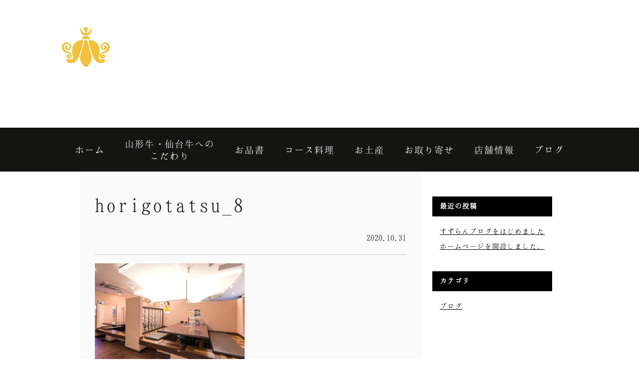

--- FILE ---
content_type: text/html; charset=UTF-8
request_url: http://yakinikusuzuran.com/horigotatsu_8/
body_size: 5711
content:
<!DOCTYPE html>
<html lang="ja">
<head>
  <meta charset="UTF-8" >
  <meta name="viewport" content="width=device-width, initial-scale=1.0">
  <meta http-equiv="X-UA-Compatible" content="ie=edge">
            <meta name="description" content="創業50余年東大阪市荒本の焼肉店" />
        <!-- HTML5 shim and Respond.js for IE8 support of HTML5 elements and media queries -->
  <!-- WARNING: Respond.js doesn't work if you view the page via file:// -->
  <!-- [if lt IE 9]>
  <script src="https://oss.maxcdn.com/html5shiv/3.7.3/html5shiv.min.js"></script>
  <script src="https://oss.maxcdn.com/respond/1.4.2/respond.min.js"></script>
  <![endif]-->
    <link rel="canonical" href="http://yakinikusuzuran.com/horigotatsu_8/" />
    <title>horigotatsu_8 | 【すずらん】</title>

		<!-- All in One SEO 4.2.1.1 -->
		<meta name="robots" content="max-image-preview:large" />
		<link rel="canonical" href="http://yakinikusuzuran.com/horigotatsu_8/" />
		<meta property="og:locale" content="ja_JP" />
		<meta property="og:site_name" content="【すずらん】 | 創業50余年東大阪市荒本の焼肉店" />
		<meta property="og:type" content="article" />
		<meta property="og:title" content="horigotatsu_8 | 【すずらん】" />
		<meta property="og:url" content="http://yakinikusuzuran.com/horigotatsu_8/" />
		<meta property="article:published_time" content="2020-10-31T06:18:28+00:00" />
		<meta property="article:modified_time" content="2020-10-31T06:18:28+00:00" />
		<meta name="twitter:card" content="summary" />
		<meta name="twitter:title" content="horigotatsu_8 | 【すずらん】" />
		<script type="application/ld+json" class="aioseo-schema">
			{"@context":"https:\/\/schema.org","@graph":[{"@type":"WebSite","@id":"http:\/\/yakinikusuzuran.com\/#website","url":"http:\/\/yakinikusuzuran.com\/","name":"\u3010\u3059\u305a\u3089\u3093\u3011","description":"\u5275\u696d50\u4f59\u5e74\u6771\u5927\u962a\u5e02\u8352\u672c\u306e\u713c\u8089\u5e97","inLanguage":"ja","publisher":{"@id":"http:\/\/yakinikusuzuran.com\/#organization"}},{"@type":"Organization","@id":"http:\/\/yakinikusuzuran.com\/#organization","name":"\u3010\u3059\u305a\u3089\u3093\u3011","url":"http:\/\/yakinikusuzuran.com\/"},{"@type":"BreadcrumbList","@id":"http:\/\/yakinikusuzuran.com\/horigotatsu_8\/#breadcrumblist","itemListElement":[{"@type":"ListItem","@id":"http:\/\/yakinikusuzuran.com\/#listItem","position":1,"item":{"@type":"WebPage","@id":"http:\/\/yakinikusuzuran.com\/","name":"\u30db\u30fc\u30e0","description":"\u8089\u306e\u30d7\u30ed\u304c\u8fbf\u308a\u7740\u3044\u305f\u5c71\u5f62\u725b\u30fb\u4ed9\u53f0\u725b\u306b\u3053\u3060\u308f\u308aA5\u30e9\u30f3\u30af\u306e\u96cc\u725b\u306e\u307f\u3092\u4e00\u982d\u8cb7\u3044\u3002\u666e\u6bb5\u306f\u91cf\u304c\u98df\u3079\u308c\u306a\u3044\u304a\u5ba2\u69d8\u304b\u3089\u300c\u3053\u3053\u306e\u304a\u8089\u306f\u305f\u304f\u3055\u3093\u98df\u3079\u308c\u308b\u306d\u300d \u3068\u3044\u3046\u58f0\u3092\u3044\u305f\u3060\u304d\u307e\u3059\u3002\u4e0a\u8cea\u306a\u8102\u3068\u30d0\u30e9\u30f3\u30b9\u306e\u3088\u3044\u8d64\u8eab\u3068\u30b5\u30b7\u3001\u98df\u3079\u7d42\u308f\u3063\u305f\u5f8c\u306e\u3001\u53e3\u304b\u3089\u9f3b\u306b\u629c\u3051\u308b\u201c\u548c\u725b\u9999\u201d\u3082\u3068\u3066\u3082\u5fc3\u5730\u3088\u3044\u3067\u3059\u3002","url":"http:\/\/yakinikusuzuran.com\/"},"nextItem":"http:\/\/yakinikusuzuran.com\/horigotatsu_8\/#listItem"},{"@type":"ListItem","@id":"http:\/\/yakinikusuzuran.com\/horigotatsu_8\/#listItem","position":2,"item":{"@type":"WebPage","@id":"http:\/\/yakinikusuzuran.com\/horigotatsu_8\/","name":"horigotatsu_8","url":"http:\/\/yakinikusuzuran.com\/horigotatsu_8\/"},"previousItem":"http:\/\/yakinikusuzuran.com\/#listItem"}]},{"@type":"Person","@id":"http:\/\/yakinikusuzuran.com\/author\/suzuran\/#author","url":"http:\/\/yakinikusuzuran.com\/author\/suzuran\/","name":"suzuran","image":{"@type":"ImageObject","@id":"http:\/\/yakinikusuzuran.com\/horigotatsu_8\/#authorImage","url":"http:\/\/1.gravatar.com\/avatar\/a401fcf609fa4cfc9cef5eb9174e7629?s=96&d=mm&r=g","width":96,"height":96,"caption":"suzuran"}},{"@type":"ItemPage","@id":"http:\/\/yakinikusuzuran.com\/horigotatsu_8\/#itempage","url":"http:\/\/yakinikusuzuran.com\/horigotatsu_8\/","name":"horigotatsu_8 | \u3010\u3059\u305a\u3089\u3093\u3011","inLanguage":"ja","isPartOf":{"@id":"http:\/\/yakinikusuzuran.com\/#website"},"breadcrumb":{"@id":"http:\/\/yakinikusuzuran.com\/horigotatsu_8\/#breadcrumblist"},"author":"http:\/\/yakinikusuzuran.com\/author\/suzuran\/#author","creator":"http:\/\/yakinikusuzuran.com\/author\/suzuran\/#author","datePublished":"2020-10-31T06:18:28+09:00","dateModified":"2020-10-31T06:18:28+09:00"}]}
		</script>
		<!-- All in One SEO -->

<link rel='dns-prefetch' href='//cdn.jsdelivr.net' />
<link rel='dns-prefetch' href='//s.w.org' />
<link rel="alternate" type="application/rss+xml" title="【すずらん】 &raquo; horigotatsu_8 のコメントのフィード" href="http://yakinikusuzuran.com/feed/?attachment_id=389" />
		<script type="text/javascript">
			window._wpemojiSettings = {"baseUrl":"https:\/\/s.w.org\/images\/core\/emoji\/13.0.0\/72x72\/","ext":".png","svgUrl":"https:\/\/s.w.org\/images\/core\/emoji\/13.0.0\/svg\/","svgExt":".svg","source":{"concatemoji":"http:\/\/yakinikusuzuran.com\/wp-includes\/js\/wp-emoji-release.min.js?ver=5.5.17"}};
			!function(e,a,t){var n,r,o,i=a.createElement("canvas"),p=i.getContext&&i.getContext("2d");function s(e,t){var a=String.fromCharCode;p.clearRect(0,0,i.width,i.height),p.fillText(a.apply(this,e),0,0);e=i.toDataURL();return p.clearRect(0,0,i.width,i.height),p.fillText(a.apply(this,t),0,0),e===i.toDataURL()}function c(e){var t=a.createElement("script");t.src=e,t.defer=t.type="text/javascript",a.getElementsByTagName("head")[0].appendChild(t)}for(o=Array("flag","emoji"),t.supports={everything:!0,everythingExceptFlag:!0},r=0;r<o.length;r++)t.supports[o[r]]=function(e){if(!p||!p.fillText)return!1;switch(p.textBaseline="top",p.font="600 32px Arial",e){case"flag":return s([127987,65039,8205,9895,65039],[127987,65039,8203,9895,65039])?!1:!s([55356,56826,55356,56819],[55356,56826,8203,55356,56819])&&!s([55356,57332,56128,56423,56128,56418,56128,56421,56128,56430,56128,56423,56128,56447],[55356,57332,8203,56128,56423,8203,56128,56418,8203,56128,56421,8203,56128,56430,8203,56128,56423,8203,56128,56447]);case"emoji":return!s([55357,56424,8205,55356,57212],[55357,56424,8203,55356,57212])}return!1}(o[r]),t.supports.everything=t.supports.everything&&t.supports[o[r]],"flag"!==o[r]&&(t.supports.everythingExceptFlag=t.supports.everythingExceptFlag&&t.supports[o[r]]);t.supports.everythingExceptFlag=t.supports.everythingExceptFlag&&!t.supports.flag,t.DOMReady=!1,t.readyCallback=function(){t.DOMReady=!0},t.supports.everything||(n=function(){t.readyCallback()},a.addEventListener?(a.addEventListener("DOMContentLoaded",n,!1),e.addEventListener("load",n,!1)):(e.attachEvent("onload",n),a.attachEvent("onreadystatechange",function(){"complete"===a.readyState&&t.readyCallback()})),(n=t.source||{}).concatemoji?c(n.concatemoji):n.wpemoji&&n.twemoji&&(c(n.twemoji),c(n.wpemoji)))}(window,document,window._wpemojiSettings);
		</script>
		<style type="text/css">
img.wp-smiley,
img.emoji {
	display: inline !important;
	border: none !important;
	box-shadow: none !important;
	height: 1em !important;
	width: 1em !important;
	margin: 0 .07em !important;
	vertical-align: -0.1em !important;
	background: none !important;
	padding: 0 !important;
}
</style>
	<link rel='stylesheet' id='sbi_styles-css'  href='http://yakinikusuzuran.com/wp-content/plugins/instagram-feed/css/sbi-styles.min.css?ver=6.0.5' type='text/css' media='all' />
<link rel='stylesheet' id='wp-block-library-css'  href='http://yakinikusuzuran.com/wp-includes/css/dist/block-library/style.min.css?ver=5.5.17' type='text/css' media='all' />
<link rel='stylesheet' id='style-css'  href='http://yakinikusuzuran.com/wp-content/themes/suzuran/style.css?ver=1.1.4' type='text/css' media='all' />
<link rel='stylesheet' id='slick-theme-css'  href='https://cdn.jsdelivr.net/npm/slick-carousel@1/slick/slick-theme.min.css?ver=5.5.17' type='text/css' media='all' />
<link rel='stylesheet' id='slick-css'  href='https://cdn.jsdelivr.net/npm/slick-carousel@1/slick/slick.min.css?ver=5.5.17' type='text/css' media='all' />
<link rel="https://api.w.org/" href="http://yakinikusuzuran.com/wp-json/" /><link rel="alternate" type="application/json" href="http://yakinikusuzuran.com/wp-json/wp/v2/media/389" /><link rel="EditURI" type="application/rsd+xml" title="RSD" href="http://yakinikusuzuran.com/xmlrpc.php?rsd" />
<link rel="wlwmanifest" type="application/wlwmanifest+xml" href="http://yakinikusuzuran.com/wp-includes/wlwmanifest.xml" /> 
<meta name="generator" content="WordPress 5.5.17" />
<link rel='shortlink' href='http://yakinikusuzuran.com/?p=389' />
<link rel="alternate" type="application/json+oembed" href="http://yakinikusuzuran.com/wp-json/oembed/1.0/embed?url=http%3A%2F%2Fyakinikusuzuran.com%2Fhorigotatsu_8%2F" />
<link rel="alternate" type="text/xml+oembed" href="http://yakinikusuzuran.com/wp-json/oembed/1.0/embed?url=http%3A%2F%2Fyakinikusuzuran.com%2Fhorigotatsu_8%2F&#038;format=xml" />
<!-- Instagram Feed CSS -->
<style type="text/css">
#sb_instagram {
  padding: 26px 0 80px !important;
}

#sb_instagram .sb_instagram_header {
  padding-left: 40px !important;
  margin-bottom: 0;
  box-sizing: border-box;
}

#sb_instagram #sbi_load .sbi_load_btn, #sb_instagram .sbi_follow_btn a {
  padding: 14px 28px;
  font-size: 16px;
  -moz-border-radius: 0;
  -webkit-border-radius: 0;
  border-radius: 0;
}

@media screen and (max-width: 480px) {
  #sb_instagram {
    padding: 0 0 80px !important;
  }

  #sb_instagram .sb_instagram_header {
    padding: 0 0 0 10px !important;
  }

  #sb_instagram #sbi_images {
    padding: 5px !important;
  }

  #sb_instagram.sbi_col_10 #sbi_images .sbi_item, #sb_instagram.sbi_col_3 #sbi_images .sbi_item, #sb_instagram.sbi_col_4 #sbi_images .sbi_item, 
  #sb_instagram.sbi_col_5 #sbi_images .sbi_item, #sb_instagram.sbi_col_6 #sbi_images .sbi_item, #sb_instagram.sbi_col_7 #sbi_images .sbi_item, 
  #sb_instagram.sbi_col_8 #sbi_images .sbi_item, #sb_instagram.sbi_col_9 #sbi_images .sbi_item {
    width: 50%;
  }

  #sb_instagram #sbi_load {
    box-sizing: border-box;
    padding: 0 10px;
  }

  #sb_instagram #sbi_load .sbi_follow_btn {
    width: 100%;
    margin-left: 0;
  }

  #sb_instagram #sbi_load .sbi_load_btn, #sb_instagram .sbi_follow_btn a {
    padding: 14px 0;
    width: 100%;
  }
}
</style>
<style type="text/css">.recentcomments a{display:inline !important;padding:0 !important;margin:0 !important;}</style><link rel="icon" href="http://yakinikusuzuran.com/wp-content/uploads/2020/12/cropped-suzuran-32x32.png" sizes="32x32" />
<link rel="icon" href="http://yakinikusuzuran.com/wp-content/uploads/2020/12/cropped-suzuran-192x192.png" sizes="192x192" />
<link rel="apple-touch-icon" href="http://yakinikusuzuran.com/wp-content/uploads/2020/12/cropped-suzuran-180x180.png" />
<meta name="msapplication-TileImage" content="http://yakinikusuzuran.com/wp-content/uploads/2020/12/cropped-suzuran-270x270.png" />
</head>
<body>
<header class="header">
  <div class="header__wrap">
    <div class="header__main">
      <h1 class="header__title"><a href="http://yakinikusuzuran.com" class="header__link"><img src="http://yakinikusuzuran.com/wp-content/uploads/2020/08/suzuran_logo.svg" alt="" class="header__logo"></a></h1>
      <div class="header__meta">
        <p class="header__contact">06-6744-0009</p>
        <p class="header__subtitle">山形牛・仙台牛の雌牛のみを一頭買い</p>
      </div>
    </div>
    <p class="header__subImage"><img src="http://yakinikusuzuran.com/wp-content/uploads/2020/08/suzuran_certified.svg" alt="山形牛・仙台牛取扱指定店" class="header__certified"></p>
          <div class="header__background"><img src="" alt="" class="header__image"></div>
      </div>
  <nav class="gnav"><ul id="menu-%e3%83%a1%e3%82%a4%e3%83%b3%e3%83%a1%e3%83%8b%e3%83%a5%e3%83%bc" class="gnav__menu">
<li class="gnav__list"><a href="http://yakinikusuzuran.com" class="gnav__item"><span>ホーム</span></a></li>

<li class="gnav__list gnav__list--2rows"><a href="http://yakinikusuzuran.com/%e3%81%93%e3%81%a0%e3%82%8f%e3%82%8a_1_%e5%b1%b1%e5%bd%a2%e7%89%9b%e3%81%a8%e4%bb%99%e5%8f%b0%e7%89%9b/" class="gnav__item"><span>山形牛・仙台牛への<br>こだわり</span></a></li>

<li class="gnav__list"><a href="http://yakinikusuzuran.com/%e3%81%8a%e5%93%81%e6%9b%b8_1_%e8%b5%a4%e8%ba%ab/" class="gnav__item"><span>お品書</span></a></li>

<li class="gnav__list"><a href="http://yakinikusuzuran.com/%e3%82%b3%e3%83%bc%e3%82%b9%e6%96%99%e7%90%86/" class="gnav__item"><span>コース料理</span></a></li>

<li class="gnav__list"><a href="http://yakinikusuzuran.com/%e3%81%8a%e5%9c%9f%e7%94%a3/" class="gnav__item"><span>お土産</span></a></li>

<li class="gnav__list"><a href="http://yakinikusuzuran.com/%e3%81%8a%e5%8f%96%e3%82%8a%e5%af%84%e3%81%9b/" class="gnav__item"><span>お取り寄せ</span></a></li>

<li class="gnav__list"><a href="http://yakinikusuzuran.com/%e5%ba%97%e8%88%97%e6%83%85%e5%a0%b1/" class="gnav__item"><span>店舗情報</span></a></li>

<li class="gnav__list"><a href="http://yakinikusuzuran.com/category/suzuranblog/" class="gnav__item"><span>ブログ</span></a></li>
</ul></nav></header>

<style type="text/css">
<!--
@media screen and (min-width: 60em){
  .header__background {
    height: 20vw;
  }
  .header__wrap {
    height: 20vw;
  }
}
-->
</style>

<div class="suzuranblog">
<section class="suzuranblog__main">
	<h2 class="suzuranblog__title">horigotatsu_8</h2>
	<p class="blog__upload__date">2020.10.31</p>
	<hr />
	<p class="attachment"><a href='http://yakinikusuzuran.com/wp-content/uploads/2020/10/horigotatsu_8.jpg'><img width="300" height="200" src="http://yakinikusuzuran.com/wp-content/uploads/2020/10/horigotatsu_8-300x200.jpg" class="attachment-medium size-medium" alt="" loading="lazy" /></a></p>
</section>
<section class="suzuranblog__sidebar">
		<ul class="suzuranblog__sidebar__menu">
	
		<li id="recent-posts-4" class="widget widget_recent_entries">
		<h2 class="widgettitle">最近の投稿</h2>

		<ul>
											<li>
					<a href="http://yakinikusuzuran.com/2020/12/20/%e3%81%af%e3%81%98%e3%82%81%e3%81%be%e3%81%97%e3%81%9f/">すずらんブログをはじめました</a>
									</li>
											<li>
					<a href="http://yakinikusuzuran.com/2020/11/01/hello-world/">ホームページを開設しました。</a>
									</li>
					</ul>

		</li>
<li id="categories-3" class="widget widget_categories"><h2 class="widgettitle">カテゴリ</h2>

			<ul>
					<li class="cat-item cat-item-1"><a href="http://yakinikusuzuran.com/category/suzuranblog/">ブログ</a>
</li>
			</ul>

			</li>
	</ul>
</section>
</div>
<div style="clear: both;"></div>



<footer class="footer">
  <p class="footer__logo"><a href="http://yakinikusuzuran.com" class="footer__home"><img src="http://yakinikusuzuran.com/wp-content/uploads/2020/08/suzuran_logo.svg" alt="焼肉・韓国鉄板鍋　すずらん" class="footer__image"></a></p>
  <div class="footer__wrap">
    <div class="footer__meta">
      <h1 class="footer__title">焼肉・韓流鉄板鍋　すずらん</h1>
      <div class="footer__contact">
        <p class="footer__tel">ご予約・お問い合わせ</p>
        <p class="footer__number">06-6744-0009</p>
      </div>
    </div>
    <table class="info">
      <tr class="info__row">
        <th class="info__header">住所</th>
        <td class="info__data">〒577-0011 東大阪市荒本北2-6-10 パトラY 1F</td>
      </tr>
      <tr class="info__row">
        <th class="info__header">営業時間</th>
        <td class="info__data">17:00〜22:00(L.O.21:30)</td>
      </tr>
      <tr class="info__row">
        <th class="info__header">定休日</th>
        <td class="info__data">月曜(月曜が祝日の場合は翌日の火曜)</td>
      </tr>
      <tr class="info__row">
        <th class="info__header">駐車場</th>
        <td class="info__data">専用8台有(店舗北側のファミリーマートよりお入り下さい)</td>
      </tr>
    </table>
      <div class="menu-%e3%83%95%e3%83%83%e3%82%bf%e3%83%bc%e3%83%a1%e3%83%8b%e3%83%a5%e3%83%bc-container"><ul id="menu-%e3%83%95%e3%83%83%e3%82%bf%e3%83%bc%e3%83%a1%e3%83%8b%e3%83%a5%e3%83%bc" class="menu">
<li class="menu__list"><a href="/suzuran" class="menu__item">ホーム</a></li>

<li class="menu__list menu__list--2rows"><a href="http://yakinikusuzuran.com/%e3%81%93%e3%81%a0%e3%82%8f%e3%82%8a_1_%e5%b1%b1%e5%bd%a2%e7%89%9b%e3%81%a8%e4%bb%99%e5%8f%b0%e7%89%9b/" class="menu__item">山形牛・仙台牛への<br>こだわり</a></li>

<li class="menu__list"><a href="http://yakinikusuzuran.com/%e3%81%8a%e5%93%81%e6%9b%b8_1_%e8%b5%a4%e8%ba%ab/" class="menu__item">お品書</a></li>

<li class="menu__list"><a href="http://yakinikusuzuran.com/%e3%82%b3%e3%83%bc%e3%82%b9%e6%96%99%e7%90%86/" class="menu__item">コース料理</a></li>

<li class="menu__list"><a href="http://yakinikusuzuran.com/%e3%81%8a%e5%9c%9f%e7%94%a3/" class="menu__item">お土産</a></li>

<li class="menu__list"><a href="http://yakinikusuzuran.com/%e3%81%8a%e5%8f%96%e3%82%8a%e5%af%84%e3%81%9b/" class="menu__item">お取り寄せ</a></li>

<li class="menu__list"><a href="http://yakinikusuzuran.com/%e5%ba%97%e8%88%97%e6%83%85%e5%a0%b1/" class="menu__item">店舗情報</a></li>
</ul></div>  </div>
</footer>
<script src="https://cdn.jsdelivr.net/npm/jquery@3/dist/jquery.min.js"></script>
<script src="https://cdn.jsdelivr.net/npm/slick-carousel@1/slick/slick.min.js"></script>
<script src="https://cdnjs.cloudflare.com/ajax/libs/object-fit-images/3.2.4/ofi.js"></script>
<script>
  $(function() {
    $(".table__list span").click(function() {
      var table = $(this).attr('id');
      $(".table__list span").removeClass("table__link--current");
      $(this).addClass("table__link--current");
      $(".table__interior").removeClass("show");
      if (table == "table__link--private") {
        $(".table__interior--private").addClass("show");
      } else if (table == "table__link--kotatsu") {
        $(".table__interior--kotatsu").addClass("show");
      } else if (table == "table__link--table") {
        $(".table__interior--table").addClass("show");
      }
    });
  });
	
  $('.slider').slick({
    autoplay: true,
    arrows: false,
    speed: 800
  });
	
  objectFitImages();
</script>
<!-- Instagram Feed JS -->
<script type="text/javascript">
var sbiajaxurl = "http://yakinikusuzuran.com/wp-admin/admin-ajax.php";
</script>
<script type='text/javascript' src='http://yakinikusuzuran.com/wp-includes/js/wp-embed.min.js?ver=5.5.17' id='wp-embed-js'></script>
</body>
</html>


--- FILE ---
content_type: text/css
request_url: http://yakinikusuzuran.com/wp-content/themes/suzuran/style.css?ver=1.1.4
body_size: 10806
content:
/*
Theme Name: �������i��_02�j
*/

@charset "UTF-8";
abbr,
address,
article,
aside,
audio,
b,
blockquote,
body,
canvas,
caption,
cite,
code,
dd,
del,
details,
dfn,
div,
dl,
dt,
em,
fieldset,
figcaption,
figure,
footer,
form,
h1,
h2,
h3,
h4,
h5,
h6,
header,
hgroup,
html,
i,
iframe,
img,
ins,
kbd,
label,
legend,
li,
mark,
menu,
nav,
object,
ol,
p,
pre,
q,
samp,
section,
small,
span,
strong,
sub,
summary,
sup,
table,
tbody,
td,
tfoot,
th,
thead,
time,
tr,
ul,
var,
video {
  margin: 0;
  padding: 0;
  border: 0;
  outline: 0;
  font-size: 100%;
  vertical-align: baseline;
  background: transparent;
}

body {
  line-height: 1;
}

article,
aside,
details,
figcaption,
figure,
footer,
header,
hgroup,
menu,
nav,
section {
  display: block;
}

nav ul {
  list-style: none;
}

blockquote,
q {
  quotes: none;
}

blockquote:after,
blockquote:before,
q:after,
q:before {
  content: '';
  content: none;
}

a {
  margin: 0;
  padding: 0;
  font-size: 100%;
  vertical-align: baseline;
  background: transparent;
}

ins {
  background-color: #ff9;
  color: #000;
  text-decoration: none;
}

mark {
  background-color: #ff9;
  color: #000;
  font-style: italic;
  font-weight: bold;
}

del {
  text-decoration: line-through;
}

abbr[title],
dfn[title] {
  border-bottom: 1px dotted;
  cursor: help;
}

table {
  border-collapse: collapse;
  border-spacing: 0;
}

hr {
  display: block;
  height: 1px;
  border: 0;
  border-top: 1px solid #cccccc;
  margin: 1em 0;
  padding: 0;
}

input,
select {
  vertical-align: middle;
}

@font-face {
  font-family: "Hannari";
  src: url("./assets/font/Hannari.woff2") format("woff2"), url("./assets/font/Hannari.woff") format("woff");
}

html {
  font-family: "Hannari","Noto Sans JP", -apple-system, BlinkMacSystemFont, "Helvetica Neue", "Yu Gothic", YuGothic, Verdana, Meiryo, "M+ 1p", sans-serif;
}

@media all and (-ms-high-contrast: none) {
  html {
    font-family: Verdana, Meiryo, sans-serif;
  }
}

@media all and (-ms-high-contrast: active) {
  html {
    font-family: Verdana, Meiryo, sans-serif;
  }
}

html, body {
  height: 100%;
  min-height: 100%;
}

body {
  min-width: 20em;
  color: #141413;
  width: 100%;
}

h2 {
  line-height: 1.8;
  padding: 34px 0 10px;
}

a {
  text-decoration: none;
  color: #000000;
}

img {
  vertical-align: bottom;
}

ul {
  list-style: none;
}

p, table, li {
  line-height: 2;
  font-size: 0.9375rem;
}
.header__wrap {
  height: 110vw;
  position: relative;
  padding: 14px;
  box-sizing: border-box;
}

@media screen and (min-width: 60em) {
  .header__wrap {
    display: -webkit-box;
    display: -ms-flexbox;
    display: flex;
    -webkit-box-pack: justify;
    -ms-flex-pack: justify;
    justify-content: space-between;
    -webkit-box-align: start;
    -ms-flex-align: start;
    align-items: flex-start;
    height: 50vw;
    padding: 24px;
  }
}

.header__main {
  display: -webkit-box;
  display: -ms-flexbox;
  display: flex;
  -webkit-box-pack: justify;
  -ms-flex-pack: justify;
  justify-content: space-between;
}

.header__logo {
  height: 68px;
}

@media screen and (min-width: 60em) {
  .header__logo {
    width: 196px;
    height: auto;
  }
}

.header__meta {
  color: #ffffff;
  text-align: right;
  font-weight: 600;
}

.blog__upload__date {
  text-align: right;
}

@media screen and (min-width: 60em) {
  .header__meta {
    padding: 0 30px;
	font-weight: 100;
  }
}

.header__contact {
  line-height: 1.2;
  font-size: 1.5rem;
  white-space: nowrap;
  display: -webkit-box;
  display: -ms-flexbox;
  display: flex;
  -webkit-box-pack: end;
  -ms-flex-pack: end;
  justify-content: flex-end;
  -webkit-box-align: center;
  -ms-flex-align: center;
  align-items: center;
}

.header__contact::before {
  content: '';
  background-image: url("../../uploads/2020/08/suzuran_tel.svg");
  background-size: contain;
  background-repeat: no-repeat;
  display: inline-block;
  width: 23px;
  height: 23px;
}

@media screen and (min-width: 60em) {
  .header__contact {
    font-size: 2.5rem;
  }
  .header__contact::before {
    width: 40px;
    height: 40px;
  }
}

.header__contact a {
  color: #ffffff;
}

.header__subtitle {
  font-size: 0.75rem;
}

@media screen and (min-width: 60em) {
  .header__subtitle {
    font-size: 1rem;
  }
}

.header__subImage {
  position: absolute;
  bottom: 14px;
  left: 0;
  width: 100%;
  text-align: center;
}

@media screen and (min-width: 60em) {
  .header__subImage {
    position: static;
    width: 420px;
  }
}

.header__certified {
  width: calc(100% - 14px * 4);
}

@media screen and (min-width: 60em) {
  .header__certified {
    width: auto;
  }
}

.header__background {
  position: absolute;
  overflow: hidden;
  width: 100%;
  height: 110vw;
  top: 0;
  left: 0;
  z-index: -1;
}

@media screen and (min-width: 60em) {
  .header__background {
    width: 100%;
    height: 50vw;
  }
}

.header__slide {
  position: relative;
  overflow: hidden;
}

.header__image {
  position: absolute;
  top: 50%;
  left: 50%;
  -webkit-transform: translate(-50%, -50%);
  -ms-transform: translate(-50%, -50%);
  transform: translate(-50%, -50%);
  width: auto;
  max-width: none !important;
  height: 100% !important;
  -webkit-filter: brightness(80%);
  filter: brightness(80%);
}

@media screen and (min-width: 60em) {
  .header__image {
    position: absolute;
    width: 100%;
    height: auto !important;
    -webkit-filter: none;
    filter: none;
  }
}

.slick-slider .slick-list, .slick-slider .slick-track {
  height: 100%;
}

.gnav {
  background: #141413;
}

.gnav__menu {
  display: -webkit-box;
  display: -ms-flexbox;
  display: flex;
  -webkit-box-pack: center;
  -ms-flex-pack: center;
  justify-content: center;
  -ms-flex-wrap: wrap;
  flex-wrap: wrap;
  padding: 8px 0 18px;
}

@media screen and (min-width: 60em) {
  .gnav__menu {
    padding: 0;
  }
}

.gnav__list {
  display: -webkit-box;
  display: -ms-flexbox;
  display: flex;
}

@media screen and (min-width: 60em) {
  .gnav__list:first-child a {
    padding-left: 20px;
  }
}

@media screen and (min-width: 60em) {
  .gnav__list:last-child a {
    padding-right: 20px;
  }
}

.gnav__list:not(.gnav__list--2rows) span {
  transform: translateY(50%);
  -webkit-transform: translateY(50%);
  -ms-transform: translateY(50%);
  display: block;
}

.gnav__item {
  color: #ffffff;
  white-space: nowrap;
  text-align: center;
  line-height: 1.2;
  padding: 14px;
}

@media screen and (min-width: 60em) {
  .gnav__item {
    padding: 20px;
    font-size: 1.25rem;
  }
}

.main {
  padding: 48px 14px;
}

@media screen and (min-width: 60em) {
  .main {
    padding: 48px 0;
  }
}

.main__title {
  font-size: 1.1875rem;
  text-align: center;
  font-weight: 100;
  padding: 0 0 14px;
}

@media screen and (min-width: 60em) {
  .main__title {
    font-size: 2.625rem;
  }
}

.main__text {
  text-align: center;
  margin-bottom: 48px;
}

@media screen and (min-width: 60em) {
  .main__text {
    font-size: 1.5rem;
  }
}

.footer {
  background: #141413;
  color: #ffffff;
  padding: 48px 28px;
}

@media screen and (min-width: 60em) {
  .footer {
    display: -webkit-box;
    display: -ms-flexbox;
    display: flex;
    -webkit-box-align: center;
    -ms-flex-align: center;
    align-items: center;
    -webkit-box-pack: center;
    -ms-flex-pack: center;
    justify-content: center;
    padding: 72px 0 34px;
  }
}

.footer__logo {
  margin: 0 auto 14px;
  width: 120px;
}

@media screen and (min-width: 60em) {
  .footer__logo {
    margin: 0;
    width: 200px;
  }
}

@media screen and (min-width: 60em) {
  .footer__wrap {
    padding-left: 60px;
  }
}

@media screen and (min-width: 60em) {
  .footer__meta {
    display: -webkit-box;
    display: -ms-flexbox;
    display: flex;
    -webkit-box-align: center;
    -ms-flex-align: center;
    align-items: center;
  }
}

.footer__title {
  text-align: center;
  font-weight: 100;
  margin-bottom: 28px;
  font-size: 0.875rem;
}

@media screen and (min-width: 60em) {
  .footer__title {
    font-size: 1.125rem;
  }
}

.footer__contact {
  margin-bottom: 28px;
  text-align: center;
}

@media screen and (min-width: 60em) {
  .footer__contact {
    display: -webkit-box;
    display: -ms-flexbox;
    display: flex;
    -webkit-box-align: center;
    -ms-flex-align: center;
    align-items: center;
    -webkit-box-flex: 1;
    -ms-flex-positive: 1;
    flex-grow: 1;
    -webkit-box-pack: center;
    -ms-flex-pack: center;
    justify-content: center;
  }
}

.footer__tel {
  font-size: 0.875rem;
}

@media screen and (min-width: 60em) {
  .footer__tel {
    margin-right: 25px;
    font-size: 1.125rem;
  }
}

.footer__number {
  font-size: 1.75rem;
  line-height: 1.2;
  display: -webkit-box;
  display: -ms-flexbox;
  display: flex;
  -webkit-box-align: center;
  -ms-flex-align: center;
  align-items: center;
  -webkit-box-pack: center;
  -ms-flex-pack: center;
  justify-content: center;
}

.footer__number::before {
  content: '';
  background-image: url("../../uploads/2020/08/suzuran_tel.svg");
  background-size: contain;
  background-repeat: no-repeat;
  display: inline-block;
  width: 24px;
  height: 26px;
}

.footer__number a {
  color: #ffffff;
}

.info {
  width: 100%;
  line-height: 1.4;
  margin-bottom: 28px;
  font-size: 0.875rem;
}

.info__header {
  border-right: solid 1px #ffffff;
  text-align: right;
  padding-right: 10px;
  width: 30%;
}

@media screen and (min-width: 60em) {
  .info__header {
    width: 10px;
    white-space: nowrap;
    font-size: 1.125rem;
    font-weight: 100;
  }
}

.info__data {
  width: calc(100% - 30%);
  padding: 0 0 10px 10px;
}

@media screen and (min-width: 60em) {
  .info__data {
    width: auto;
    font-size: 1.125rem;
  }
}

@media screen and (min-width: 60em) {
  .menu {
    display: -webkit-box;
    display: -ms-flexbox;
    display: flex;
  }
}

.menu__list {
  line-height: 1.4;
  text-align: center;
}

@media screen and (min-width: 60em) {
  .menu__list {
    display: -webkit-box;
    display: -ms-flexbox;
    display: flex;
    -webkit-box-align: center;
    -ms-flex-align: center;
    align-items: center;
  }
  .menu__list:not(:last-child)::after {
    content: '';
    display: inline-block;
    height: 20px;
    border-right: solid 1px #ffffff;
  }
  .menu__list:first-child a {
    padding: 0 16px 0 0;
  }
}

.menu__item {
  color: #ffffff;
  font-size: 0.875rem;
  display: block;
  padding: 8px 0;
}

@media screen and (min-width: 60em) {
  .menu__item {
    padding: 0 16px;
    font-size: 1.125rem;
    white-space: nowrap;
  }
}

.menu__item br {
  display: none;
}

@media screen and (min-width: 60em) {
  .menu__item br {
    display: block;
  }
}

.kodawari__menu {
  display: -webkit-box;
  display: -ms-flexbox;
  display: flex;
  overflow-x: scroll;
  -ms-overflow-style: none;
  scrollbar-width: none;
  padding: 48px 28px;
  -ms-flex-wrap: wrap;
  flex-wrap: wrap;
}

.kodawari__menu::-webkit-scrollbar {
  display: none;
}

@media screen and (min-width: 60em) {
  .kodawari__menu {
    -webkit-box-pack: center;
    -ms-flex-pack: center;
    justify-content: center;
    padding: 62px 28px;
  }
}

.kodawari__list {
  width: 48%;
}

@media screen and (min-width: 60em) {
  .kodawari__list {
    width: auto;
  }
}

.kodawari__list:first-child {
  width: 100%;
  margin-bottom: 4%;
}

@media screen and (min-width: 60em) {
  .kodawari__list:first-child {
    width: auto;
    margin-bottom: 0;
  }
}

.kodawari__list:nth-child(2) {
  margin-right: 4%;
}

@media screen and (min-width: 60em) {
  .kodawari__list:nth-child(2) {
    margin-right: 0;
  }
}

.kodawari__list:last-child .kodawari__link {
  margin-right: 28px;
}

@media screen and (min-width: 60em) {
  .kodawari__list:last-child .kodawari__link {
    margin-right: 0;
  }
}

.kodawari__link {
  text-align: center;
  display: block;
  font-size: 1.125rem;
  border: 1px solid #141413;
  white-space: nowrap;
  width: 100%;
  line-height: 1.6;
  margin-right: 10px;
}

@media screen and (min-width: 60em) {
  .kodawari__link {
    font-size: 1.875rem;
    width: 240px;
  }
}

.kodawari__link--current {
  pointer-events: none;
  color: #ffffff;
  background: #141413;
}

.mainMenu {
  padding: 0 14px 48px;
  display: block;
}

@media screen and (min-width: 60em) {
  .mainMenu {
    padding: 0 0 82px;
    width: 64%;
    min-width: 960px;
    margin: 0 auto;
  }
}

.mainMenu__menu {
  display: -webkit-box;
  display: -ms-flexbox;
  display: flex;
  overflow-x: scroll;
  -ms-overflow-style: none;
  scrollbar-width: none;
  padding: 48px 0;
  -ms-flex-wrap: wrap;
  flex-wrap: wrap;
}

.mainMenu__menu::-webkit-scrollbar {
  display: none;
}

@media screen and (min-width: 60em) {
  .mainMenu__menu {
    -webkit-box-pack: justify;
    -ms-flex-pack: justify;
    justify-content: space-between;
	-ms-flex-wrap: nowrap;
    flex-wrap: nowrap;
    padding: 62px 0;
  }
}

.mainMenu__list {
  width: 30%;
}

.mainMenu__list:first-child {
  margin-bottom: 4%;
}

.mainMenu__list:not(:nth-child(3n)) {
  margin-right: 5%;
}

@media screen and (min-width: 60em) {
  .mainMenu__list:not(:nth-child(3n)) {
    margin-right: 0;
  }
}

@media screen and (min-width: 60em) {
  .mainMenu__list {
    width: 16%;
  }
}

.mainMenu__list:last-child .mainMenu__link {
  margin-right: 0;
}

.mainMenu__link {
  text-align: center;
  display: block;
  font-size: 1.125rem;
  border: 1px solid #141413;
  white-space: nowrap;
  width: 100%;
  line-height: 1.6;
  margin-right: 10px;
  box-sizing: border-box;
}

@media screen and (min-width: 60em) {
  .mainMenu__link {
    font-size: 1.875rem;
    width: 100%;
    box-sizing: border-box;
  }
}

.mainMenu__link--current {
  pointer-events: none;
  color: #ffffff;
  background: #141413;
}

@media screen and (min-width: 60em) {
  .topMenu {
    display: -webkit-box;
    display: -ms-flexbox;
    display: flex;
    margin-bottom: 34px;
  }
}

@media screen and (min-width: 60em) {
  .topMenu--reverse {
    -webkit-box-orient: horizontal;
    -webkit-box-direction: reverse;
    -ms-flex-direction: row-reverse;
    flex-direction: row-reverse;
  }
}

.topMenu__thumbnail {
  position: relative;
  overflow: hidden;
  width: 100vw;
  height: 56vw;
  margin: 0 calc(50% - 50vw) 20px;
}

@media screen and (min-width: 60em) {
  .topMenu__thumbnail {
    width: 55%;
    height: 32vw;
  }
}

@media screen and (min-width: 60em) {
  .topMenu__thumbnail {
    margin: 0;
  }
}

.topMenu__image {
  position: absolute;
  top: 50%;
  left: 50%;
  -webkit-transform: translate(-50%, -50%);
  -ms-transform: translate(-50%, -50%);
  transform: translate(-50%, -50%);
  width: 100%;
  height: auto;
}

@media screen and (min-width: 60em) {
  .topMenu__content {
    width: 560px;
    padding-left: 60px;
    box-sizing: border-box;
    display: -webkit-box;
    display: -ms-flexbox;
    display: flex;
    -ms-flex-wrap: wrap;
    flex-wrap: wrap;
    -ms-flex-line-pack: center;
    align-content: center;
    min-height: 31vw;
  }
  .topMenu__content--reverse {
    padding-left: 0;
    padding-right: 60px;
  }
}

.topMenu__text {
  margin-bottom: 20px;
}

@media screen and (min-width: 60em) {
  .topMenu__text {
    font-size: 1.5rem;
  }
}

.topMenu__link {
  text-align: center;
  font-size: 1.0625rem;
  color: #ffffff;
  display: block;
  padding: 15px 0;
  width: 100%;
  background: #141413;
  margin-bottom: 80px;
}

@media screen and (min-width: 60em) {
  .topMenu__link {
    margin-bottom: 0;
    font-size: 1.625rem;
  }
}

.course {
  padding: 48px 14px;
}

@media screen and (min-width: 60em) {
  .course {
    padding: 48px 0 82px;
    width: 75%;
    min-width: 960px;
    margin: 0 auto;
  }
}

.course__title {
  font-size: 1.25rem;
  padding: 0;
  text-align: center;
  font-weight: 100;
}

.course__title span {
  font-size: 2rem;
}

@media screen and (min-width: 60em) {
  .course__title {
    font-size: 4.375rem;
  }
  .course__title span {
    font-size: 5.5rem;
  }
}

.course__text {
  padding: 0 24px;
  margin-bottom: 20px;
}

.course__text--border {
  padding: 20px 24px;
  border: solid 1px rgba(20, 20, 19, 0.5);
}

.course__text br:not(:nth-child(2)) {
  display: none;
}

@media screen and (min-width: 60em) {
  .course__text br:not(:nth-child(2)) {
    display: block;
  }
}

@media screen and (min-width: 60em) {
  .course__text {
    font-size: 1.5rem;
    line-height: 1.6;
    width: 700px;
    margin: 0 auto 46px;
  }
  .course__text--border {
    font-size: 1.625rem;
    display: -webkit-box;
    display: -ms-flexbox;
    display: flex;
    -webkit-box-pack: center;
    -ms-flex-pack: center;
    justify-content: center;
    box-sizing: border-box;
  }
}

.course__list {
  padding: 42px 0;
}

.course__list:not(:last-child) {
  border-bottom: solid 1px rgba(20, 20, 19, 0.5);
}

@media screen and (min-width: 60em) {
  .course__list {
    display: -webkit-box;
    display: -ms-flexbox;
    display: flex;
    -webkit-box-align: center;
    -ms-flex-align: center;
    align-items: center;
    padding: 64px 0;
  }
}

.course__thumbnail {
  position: relative;
  overflow: hidden;
  width: 100%;
  height: 200px;
  margin-bottom: 20px;
}

@media screen and (min-width: 60em) {
  .course__thumbnail {
    width: 60%;
    height: 32vw;
  }
}

@media screen and (min-width: 60em) {
  .course__thumbnail {
    margin-bottom: 0;
  }
}

.course__image {
  position: absolute;
  top: 50%;
  left: 50%;
  -webkit-transform: translate(-50%, -50%);
  -ms-transform: translate(-50%, -50%);
  transform: translate(-50%, -50%);
  width: auto;
  height: 100%;
}

@media screen and (min-width: 60em) {
  .course__detail {
    padding-left: 6%;
    -webkit-box-flex: 1;
    -ms-flex-positive: 1;
    flex-grow: 1;
  }
}

.course__price {
  font-size: 1.0625rem;
  line-height: 1.2;
  margin-bottom: 14px;
  text-align: center;
}

.course__price span {
  font-size: 1.625rem;
}

@media screen and (min-width: 60em) {
  .course__price {
    font-size: 1.625rem;
    text-align: left;
  }
  .course__price span {
    font-size: 3rem;
  }
}

.course__row {
  font-size: 0.875rem;
  line-height: 1.6;
  white-space: nowrap;
}

@media screen and (min-width: 60em) {
  .course__row {
    font-size: 1.375rem;
    line-height: 1.4;
  }
}

.course__header {
  font-weight: 100;
}

.course__data {
  padding-left: 10px;
}

@media screen and (min-width: 60em) {
  .beef__wrap {
    margin-bottom: 56px;
  }
}

.beef__wrap--black {
  background: #141413;
  color: #ffffff;
  padding: 28px 0;
  margin-bottom: 28px;
}

@media screen and (min-width: 60em) {
  .beef__wrap--black {
    display: -webkit-box;
    display: -ms-flexbox;
    display: flex;
    -webkit-box-orient: horizontal;
    -webkit-box-direction: reverse;
    -ms-flex-direction: row-reverse;
    flex-direction: row-reverse;
    padding: 56px 0;
  }
}

.beef__wrap--black .beef__explain--bottom::before {
  content: '';
  width: calc(100% - 28px);
  border-top: 1px solid #ffffff;
  margin: 0 28px 28px 0;
}

@media screen and (min-width: 60em) {
  .beef__wrap--black .beef__explain--bottom::before {
    content: none;
  }
}

.beef__explain {
  width: 100%;
  padding-right: 28px;
  box-sizing: border-box;
  display: -webkit-box;
  display: -ms-flexbox;
  display: flex;
  -ms-flex-wrap: wrap;
  flex-wrap: wrap;
}

@media screen and (min-width: 60em) {
  .beef__explain {
    -ms-flex-wrap: nowrap;
    flex-wrap: nowrap;
  }
  .beef__explain--black {
    height: auto;
    padding-right: 0;
    padding-left: 0 !important;
  }
  .beef__explain--black:first-child {
    border-bottom: 1px solid #ffffff;
  }
}

.beef__explain--bottom {
  padding-right: 0;
  padding-left: 28px;
  -webkit-box-orient: horizontal;
  -webkit-box-direction: reverse;
  -ms-flex-direction: row-reverse;
  flex-direction: row-reverse;
}

@media screen and (min-width: 60em) {
  .beef__eyecatch {
    width: 53%;
  }
  .beef__eyecatch--black {
    margin-top: 56px;
  }
}

.beef__image {
  width: 100%;
}

@media screen and (min-width: 60em) {
  .beef__image {
    height: 512px;
    object-fit: cover;
	font-family: 'object-fit: cover;';
    margin-bottom: 56px;
  }
  .beef__image--black {
    height: auto;
  }
}

.beef__content {
  -ms-writing-mode: tb-rl;
  writing-mode: vertical-rl;
  text-orientation: upright;
  margin: 28px 0 28px 28px;
}

@media screen and (min-width: 60em) {
  .beef__content {
    margin: 8px 0 56px 56px;
  }
  .beef__content--black {
    margin-top: 56px !important;
  }
}

.beef__content--bottom {
  margin: 28px 28px 28px 0;
}

@media screen and (min-width: 60em) {
  .beef__content--bottom {
    margin: 8px 56px 28px 0;
  }
}

.beef__heading {
  font-size: 1.25rem;
  margin-left: 15px;
  padding: 0;
  line-height: 1;
}

@media screen and (min-width: 60em) {
  .beef__heading {
    font-size: 2.625rem;
    font-weight: 100;
    margin-left: 56px;
  }
}

.beef__paragraph {
  line-height: 1.6;
  font-size: 0.875rem;
  max-height: 22em;
}

.beef__paragraph:not(:last-child) {
  margin-left: 14px;
}

@media screen and (min-width: 22em) {
  .beef__paragraph {
    font-size: 1rem;
  }
}

@media screen and (min-width: 60em) {
  .beef__paragraph {
    font-size: 1.375rem;
    line-height: 1.9;
    margin-top: 4px;
    white-space: nowrap;
  }
}

.beef__conbine {
  -webkit-text-combine: horizontal;
  -ms-text-combine-horizontal: all;
  text-combine-upright: all;
}

.beef__font {
  font-family: '������','Yu Mincho',YuMincho,'Hiragino Mincho Pro',serif;
}

.beef__phrase {
  font-size: 1.25rem;
  line-height: 1.4;
  text-align: center;
}

@media screen and (min-width: 60em) {
  .beef__phrase {
    -ms-writing-mode: tb-rl;
    writing-mode: vertical-rl;
    width: 200px;
    padding: 0 20px;
    display: -webkit-box;
    display: -ms-flexbox;
    display: flex;
    -webkit-box-align: center;
    -ms-flex-align: center;
    align-items: center;
    font-size: 2.625rem;
  }
  .beef__phrase br {
    display: none;
  }
}

@media screen and (min-width: 60em) {
  .beef__detail {
    margin-right: 5%;
  }
}

.aging {
  display: -webkit-box;
  display: -ms-flexbox;
  display: flex;
  -webkit-box-orient: vertical;
  -webkit-box-direction: reverse;
  -ms-flex-direction: column-reverse;
  flex-direction: column-reverse;
  padding: 0 14px 48px;
}

@media screen and (min-width: 60em) {
  .aging {
    -webkit-box-orient: horizontal;
    -webkit-box-direction: normal;
    -ms-flex-direction: row;
    flex-direction: row;
    -webkit-box-align: center;
    -ms-flex-align: center;
    align-items: center;
    padding: 0 8% 62px;
  }
}

@media screen and (min-width: 60em) {
  .aging__content {
    width: 46%;
    box-sizing: border-box;
    padding: 0 5%;
  }
}

.aging__title {
  font-size: 1.75rem;
  line-height: 1;
  font-weight: 100;
}

@media screen and (min-width: 60em) {
  .aging__title {
    font-size: 4.25rem;
    padding: 0 0 24px;
    white-space: nowrap;
  }
  .aging__title span {
    font-size: 3.75rem;
  }
}

.aging__text {
  font-size: 1rem;
  line-height: 1.6;
}

@media screen and (min-width: 60em) {
  .aging__text {
    font-size: 1.375rem;
    line-height: 1.8;
  }
}

@media screen and (min-width: 60em) {
  .aging__image {
    width: 54%;
  }
}

.aging__image img {
  width: 100%;
}

.cutting {
  background: #141413;
  color: #ffffff;
  padding: 48px 14px;
}

@media screen and (min-width: 60em) {
  .cutting {
    display: -webkit-box;
    display: -ms-flexbox;
    display: flex;
    -webkit-box-align: center;
    -ms-flex-align: center;
    align-items: center;
    padding: 62px 8%;
  }
}

@media screen and (min-width: 60em) {
  .cutting__content {
    width: 46%;
    box-sizing: border-box;
    padding: 0 5%;
  }
}

.cutting__title {
  font-size: 1.75rem;
  line-height: 1;
  font-weight: 100;
}

@media screen and (min-width: 60em) {
  .cutting__title {
    font-size: 4.25rem;
    padding: 0 0 24px;
    white-space: nowrap;
  }
}

.cutting__text {
  font-size: 1rem;
  line-height: 1.6;
}

@media screen and (min-width: 60em) {
  .cutting__text {
    font-size: 1.375rem;
    line-height: 1.8;
  }
}

@media screen and (min-width: 60em) {
  .cutting__image {
    width: 54%;
  }
}

.cutting__image--plate {
  margin-top: 28px;
}

@media screen and (min-width: 60em) {
  .cutting__image--plate {
    width: 120%;
    margin-top: 62px;
    margin-left: -18%;
  }
}

.cutting__image img {
  width: 100%;
}

.prepare {
  padding: 48px 14px;
}

@media screen and (min-width: 60em) {
  .prepare {
    padding: 62px 8%;
  }
}

@media screen and (min-width: 60em) {
  .prepare__wrap {
    display: -webkit-box;
    display: -ms-flexbox;
    display: flex;
    -webkit-box-align: center;
    -ms-flex-align: center;
    align-items: center;
    padding-bottom: 48px;
  }
  .prepare__wrap--bottom {
    padding-bottom: 0;
  }
}

.prepare__image {
  position: relative;
  overflow: hidden;
  width: 200px;
  height: 200px;
  border-radius: 100px;
  margin: 0 auto;
}

@media screen and (min-width: 60em) {
  .prepare__image {
    width: 440px;
    height: 440px;
    border-radius: 230px;
    border: 10px solid #ffffff;
  }
  .prepare__image:not(.prepare__image--bottom) {
    margin-bottom: -100px;
    margin-left: -30px;
    z-index: 1;
  }
}

.prepare__image img {
  position: absolute;
  top: 50%;
  left: 50%;
  -webkit-transform: translate(-50%, -50%);
  -ms-transform: translate(-50%, -50%);
  transform: translate(-50%, -50%);
  width: auto;
  height: 100%;
}

.prepare__image--bottom {
  position: static;
  width: 100%;
  height: auto;
  border-radius: 0;
}

@media screen and (min-width: 60em) {
  .prepare__image--bottom {
    border: 0;
    position: relative;
    overflow: hidden;
    height: 27vw;
  }
}

.prepare__image--bottom:first-child {
  margin: 28px 0 10px;
}

@media screen and (min-width: 60em) {
  .prepare__image--bottom:first-child {
    box-sizing: border-box;
    margin: 0 10px 0 0;
    width: 56%;
  }
  .prepare__image--bottom:first-child img {
    position: absolute;
    top: 50%;
    left: 50%;
    -webkit-transform: translate(-50%, -50%);
    -ms-transform: translate(-50%, -50%);
    transform: translate(-50%, -50%);
    width: 100%;
    height: auto;
  }
}

@media screen and (min-width: 60em) {
  .prepare__image--bottom:nth-child(2) {
    width: 44%;
  }
  .prepare__image--bottom:nth-child(2) img {
    position: absolute;
    top: 50%;
    left: 50%;
    -webkit-transform: translate(-50%, -50%);
    -ms-transform: translate(-50%, -50%);
    transform: translate(-50%, -50%);
    width: auto;
    height: 100%;
  }
}

.prepare__image--bottom img {
  position: static;
  width: 100%;
  height: auto;
  transform: none;
}

@media screen and (min-width: 60em) {
  .prepare__content {
    width: calc(100% - 460px);
  }
}

.prepare__title {
  font-size: 1.75rem;
  line-height: 1;
  font-weight: 100;
}

@media screen and (min-width: 60em) {
  .prepare__title {
    font-size: 4.25rem;
    padding: 0 0 24px;
  }
}

.prepare__text {
  font-size: 1rem;
  line-height: 1.6;
}

@media screen and (min-width: 60em) {
  .prepare__text {
    font-size: 1.375rem;
  }
}

.eating {
  padding: 0 14px;
}

@media screen and (min-width: 60em) {
  .eating {
    padding: 0 8%;
  }
}

.eating__wrap {
  display: -webkit-box;
  display: -ms-flexbox;
  display: flex;
  -webkit-box-orient: vertical;
  -webkit-box-direction: reverse;
  -ms-flex-direction: column-reverse;
  flex-direction: column-reverse;
}

@media screen and (min-width: 60em) {
  .eating__wrap {
    -webkit-box-orient: horizontal;
    -webkit-box-direction: normal;
    -ms-flex-direction: row;
    flex-direction: row;
    -webkit-box-align: center;
    -ms-flex-align: center;
    align-items: center;
  }
}

.eating__wrap--smelling {
  -webkit-box-orient: horizontal;
  -webkit-box-direction: normal;
  -ms-flex-direction: row;
  flex-direction: row;
  -ms-flex-wrap: wrap;
  flex-wrap: wrap;
  -webkit-box-pack: justify;
  -ms-flex-pack: justify;
  justify-content: space-between;
}

@media screen and (min-width: 60em) {
  .eating__wrap--smelling {
	display: -ms-grid;
    display: grid;
    -ms-grid-rows: auto auto auto;
    grid-template-rows: auto auto auto;
    -ms-grid-columns: 29% 29% 42%;
    grid-template-columns: 29% 29% 42%;
    margin-top: -50px;
  }
}

.eating__wrap--dip {
  -webkit-box-orient: horizontal;
  -webkit-box-direction: normal;
  -ms-flex-direction: row;
  flex-direction: row;
  -ms-flex-wrap: wrap;
  flex-wrap: wrap;
}

@media screen and (min-width: 60em) {
  .eating__wrap--dip {
    -ms-flex-wrap: nowrap;
    flex-wrap: nowrap;
    -webkit-box-align: start;
    -ms-flex-align: start;
    align-items: flex-start;
    margin: 62px 0;
  }
}

.eating__content--smelling {
  width: 100%;
}

@media screen and (min-width: 60em) {
  .eating__content {
    width: 42%;
  }
  .eating__content--smelling {
    width: 100%;
    -ms-grid-row: 1;
    -ms-grid-row-span: 2;
    grid-row: 1 / 3;
    -ms-grid-column: 3;
    -ms-grid-column-span: 1;
    grid-column: 3 / 4;
	-ms-flex-item-align: center;
    -ms-grid-row-align: center;
    align-self: center;
  }
  .eating__content--dip {
    width: 48%;
  }
}

.eating__title {
  font-size: 1.75rem;
  line-height: 1;
  font-weight: 100;
}

@media screen and (min-width: 60em) {
  .eating__title {
    font-size: 4.25rem;
    padding: 0 0 24px;
    white-space: nowrap;
  }
  .eating__title span {
    font-size: 3.75rem;
  }
}

.eating__text {
  font-size: 1rem;
  line-height: 1.6;
  padding: 0 0 48px;
}

@media screen and (min-width: 60em) {
  .eating__text {
    font-size: 1.4vw;
    line-height: 1.8;
  }
}

.eating__text--dip {
  padding: 0 0 14px;
}

@media screen and (min-width: 60em) {
  .eating__text--dip {
    padding: 0 0 28px;
  }
}

.eating__text--sauce {
  text-align: center;
  line-height: 1.2;
  font-size: 1.25rem;
  margin-top: 14px;
}

.eating__text--sauce span {
  font-size: 1rem;
}

@media screen and (min-width: 60em) {
  .eating__text--sauce {
    font-size: 1.75rem;
  }
  .eating__text--sauce span {
    font-size: 1.25rem;
  }
}

.eating__image {
  box-sizing: border-box;
}

@media screen and (min-width: 60em) {
  .eating__image {
    width: 58%;
  }
  .eating__image--smelling {
    padding: 0 90px 90px 0;
    -ms-grid-row: 1;
    -ms-grid-row-span: 2;
    grid-row: 1 / 3;
    -ms-grid-column: 1;
    -ms-grid-column-span: 2;
    grid-column: 1 / 3;
    width: 100%;
  }
  .eating__image--halfRight {
    width: 100%;
    -ms-grid-row: 2;
    -ms-grid-row-span: 2;
    grid-row: 2 / 4;
    -ms-grid-column: 3;
    -ms-grid-column-span: 1;
    grid-column: 3 / 4;
	-ms-flex-item-align: end;
    -ms-grid-row-align: end;
    align-self: end;
  }
  .eating__image--dip {
    width: 100%;
  }
}

.eating__image--half {
  width: 49%;
  margin-bottom: 2%;
}

@media screen and (min-width: 60em) {
  .eating__image--half {
    width: 97%;
    margin-bottom: 0;
	-ms-grid-column-align: start;
    justify-self: start;
    -ms-grid-column: 1;
    -ms-grid-column-span: 1;
    grid-column: 1 / 2;
    -ms-grid-row: 3;
    -ms-grid-row-span: 1;
    grid-row: 3 / 4;
  }
	
  .eating__image--half ~ .eating__image--half {
    -ms-grid-column: 2;
    -ms-grid-column-span: 1;
    grid-column: 2 / 3;
    -ms-grid-row: 3;
    -ms-grid-row-span: 1;
    grid-row: 3 / 4;
  }
}

.eating__image--sauce:first-child {
  margin: 34px auto 0;
  width: 90%;
}

@media screen and (min-width: 60em) {
  .eating__image--sauce:first-child {
    width: 70%;
    margin: 0 auto;
  }
}

.eating__image--sauce:nth-child(3) {
  margin: 14px 0 48px;
}

@media screen and (min-width: 60em) {
  .eating__image--sauce:nth-child(3) {
    width: 90%;
    margin: 20px auto 0;
  }
}

.eating__image img {
  width: 100%;
}

@media screen and (min-width: 60em) {
  .eating__sauce {
    width: 52%;
    padding-left: 28px;
    box-sizing: border-box;
  }
}

.hormone__title {
  font-size: 1.25rem;
  padding: 0;
  text-align: center;
  font-weight: 100;
  border-top: 1px solid #bdbdbd;
  border-bottom: 1px solid #bdbdbd;
}

@media screen and (min-width: 60em) {
  .hormone__title {
    font-size: 2.75rem;
    width: 80%;
    margin: 0 auto;
  }
}

.hormone__menu {
  margin-top: 48px;
}

@media screen and (min-width: 60em) {
  .hormone__menu {
    width: 84vw;
    margin: 62px calc(50% - 42vw) 0;
  }
}

.hormone__list {
  margin-bottom: 48px;
}

@media screen and (min-width: 60em) {
  .hormone__list {
    display: -webkit-box;
    display: -ms-flexbox;
    display: flex;
    -webkit-box-align: center;
    -ms-flex-align: center;
    align-items: center;
    margin-bottom: 62px;
  }
  .hormone__list--reverse {
    -webkit-box-orient: horizontal;
    -webkit-box-direction: reverse;
    -ms-flex-direction: row-reverse;
    flex-direction: row-reverse;
  }
}

@media screen and (min-width: 60em) {
  .hormone__images {
    width: calc(100% - 400px);
    padding-right: 100px;
    box-sizing: border-box;
  }
  .hormone__images--reverse {
    padding-left: 100px;
    padding-right: 0;
  }
}

.hormone__thumbnail {
  box-sizing: border-box;
}

.hormone__thumbnail--top {
  width: 100%;
  padding-left: 15%;
}

.hormone__thumbnail--bottom {
  width: 60%;
  margin-top: -3%;
}

.hormone__thumbnail--topReverse {
  padding-right: 15%;
  padding-left: 0;
}

.hormone__thumbnail--bottomReverse {
  margin-left: auto;
}

.hormone__image {
  width: 100%;
}

@media screen and (min-width: 60em) {
  .hormone__content {
    width: 400px;
  }
}

.hormone__phrase {
  margin-top: 28px;
}

@media screen and (min-width: 60em) {
  .hormone__phrase {
    -ms-writing-mode: tb-rl;
    writing-mode: vertical-rl;
    text-orientation: upright;
    margin: 0 auto;
  }
}

.hormone__text {
  font-size: 1.125rem;
  line-height: 1.4;
}

@media screen and (min-width: 60em) {
  .hormone__text {
    font-size: 2.125rem;
  }
}

.hormone__text--large {
  font-size: 1.25rem;
}

@media screen and (min-width: 60em) {
  .hormone__text--large {
    font-size: 2.875rem;
  }
}

.hormone__info {
  margin-top: 28px;
}

.hormone__icon {
  margin-bottom: 8px;
}

.hormone__icon img {
  width: 62px;
}

@media screen and (min-width: 60em) {
  .hormone__icon img {
    width: 88px;
  }
}

.hormone__meta {
  display: -webkit-box;
  display: -ms-flexbox;
  display: flex;
}

.hormone__header {
  font-size: 1.625rem;
  line-height: 1;
  margin-right: 24px;
}

@media screen and (min-width: 60em) {
  .hormone__header {
    font-size: 2.75rem;
  }
}

.hormone__price {
  font-size: 1.25rem;
  line-height: 1.4;
}

@media screen and (min-width: 60em) {
  .hormone__price {
    font-size: 2.125rem;
  }
}

.hormone__detail {
  font-size: 1rem;
  line-height: 1.6;
  margin-top: 8px;
}

@media screen and (min-width: 60em) {
  .hormone__detail {
    font-size: 1.25rem;
    white-space: nowrap;
  }
}

.hormoneMenu {
  padding-bottom: 48px;
}

@media screen and (min-width: 60em) {
  .hormoneMenu {
    padding-bottom: 0;
  }
}

.hormoneMenu__background {
  position: relative;
  overflow: hidden;
  width: 100vw;
  height: 200px;
  margin: 0 calc(50% - 50vw);
}

@media screen and (min-width: 60em) {
  .hormoneMenu__background {
    height: auto;
  }
}

.hormoneMenu__background img {
  position: absolute;
  top: 50%;
  left: 50%;
  -webkit-transform: translate(-50%, -50%);
  -ms-transform: translate(-50%, -50%);
  transform: translate(-50%, -50%);
  width: auto;
  height: 100%;
}

@media screen and (min-width: 60em) {
  .hormoneMenu__background img {
    position: static;
    top: auto;
    left: auto;
    -webkit-transform: none;
    -ms-transform: none;
    transform: none;
    width: 100%;
    height: auto;
  }
}

.hormoneMenu__phrase {
  position: absolute;
  top: 10px;
  left: 15px;
  -ms-writing-mode: tb-rl;
  writing-mode: vertical-rl;
  text-orientation: upright;
  font-size: 1rem;
  color: #ffffff;
  line-height: 2.2;
}

@media screen and (min-width: 60em) {
  .hormoneMenu__phrase {
    font-size: 2vw;
    top: 62px;
    left: 120px;
    bottom: 62px;
  }
}

.hormoneMenu__wrap {
  margin-top: 48px;
}

@media screen and (min-width: 60em) {
  .hormoneMenu__wrap {
    display: -webkit-box;
    display: -ms-flexbox;
    display: flex;
    width: 84vw;
    margin: 62px calc(50% - 42vw) 0;
  }
}

@media screen and (min-width: 60em) {
  .hormoneMenu__left {
    display: -webkit-box;
    display: -ms-flexbox;
    display: flex;
    -ms-flex-wrap: wrap;
    flex-wrap: wrap;
    width: 60%;
  }
}

.hormoneMenu__list {
  margin-bottom: 48px;
}

@media screen and (min-width: 60em) {
  .hormoneMenu__list {
    width: 49%;
  }
  .hormoneMenu__list:nth-child(2n+1) {
    margin-right: 2%;
  }
}

.hormoneMenu__thumbnail {
  position: relative;
}

.hormoneMenu__image {
  width: 100%;
}

.hormoneMenu__icon {
  position: absolute;
  bottom: 10px;
  left: 10px;
  width: 52px;
}

.hormoneMenu__icon--right {
  width: 36px;
  margin-right: 5px;
}

@media screen and (min-width: 60em) {
  .hormoneMenu__icon--right {
    width: 48px;
    margin-right: 10px;
  }
}

@media screen and (min-width: 60em) {
  .hormoneMenu__content {
    text-align: center;
  }
}

.hormoneMenu__header {
  font-size: 1.625rem;
  line-height: 1;
  text-align: center;
  margin-top: 10px;
}

@media screen and (min-width: 60em) {
  .hormoneMenu__header {
    font-size: 1.875rem;
    line-height: 1.4;
  }
}

.hormoneMenu__price {
  font-size: 1.5rem;
  margin-left: 20px;
}

.hormoneMenu__text {
  font-size: 1rem;
  line-height: 1.4;
  margin-top: 10px;
}

@media screen and (min-width: 60em) {
  .hormoneMenu__text {
    font-size: 0.875rem;
    margin-top: 5px;
    line-height: 1.2;
    text-align: left;
    display: inline-block;
  }
}

@media screen and (min-width: 60em) {
  .hormoneMenu__right {
    width: 40%;
    padding-left: 5%;
    box-sizing: border-box;
  }
}

.hormoneMenu__menu {
  width: 100%;
  margin-top: 14px;
}

@media screen and (min-width: 60em) {
  .hormoneMenu__menu {
    font-size: 1.375rem;
    width: 95%;
    margin: 14px auto 0;
  }
}

.hormoneMenu__row--border {
  border-bottom: 1px solid #bdbdbd;
}

.hormoneMenu__row--border .hormoneMenu__heading {
  padding-bottom: 28px;
}

@media screen and (min-width: 60em) {
  .hormoneMenu__row--border .hormoneMenu__heading {
    padding-bottom: 36px;
  }
}

.hormoneMenu__row--border + .hormoneMenu__row .hormoneMenu__heading {
  padding-top: 24px;
}

@media screen and (min-width: 60em) {
  .hormoneMenu__row--border + .hormoneMenu__row .hormoneMenu__heading {
    padding-top: 34px;
  }
}

.hormoneMenu__heading {
  text-align: left;
  line-height: 1;
  font-weight: 100;
  white-space: nowrap;
}

.hormoneMenu__heading--large {
  font-size: 1.5rem;
  line-height: 1.2;
}

.hormoneMenu__heading--large span {
  display: block;
  font-size: 0.875rem;
  margin-top: 5px;
}

@media screen and (min-width: 60em) {
  .hormoneMenu__heading--large {
    font-size: 2.125rem;
  }
  .hormoneMenu__heading--large span {
    font-size: 1.25rem;
    margin-top: 8px;
  }
}

.hormoneMenu__data {
  text-align: right;
  width: 65px;
}

.hormoneMenu__data--large {
  font-size: 1.25rem;
  white-space: nowrap;
  padding-top: 14px;
}

@media screen and (min-width: 60em) {
  .hormoneMenu__data {
    width: auto;
  }
  .hormoneMenu__data--large {
    font-size: 1.625rem;
    padding-top: 20px;
  }
}

.grilled {
  border: 1px solid #141413;
  box-sizing: border-box;
}

@media screen and (min-width: 60em) {
  .grilled {
    width: 84vw;
    margin: 62px calc(50% - 42vw) 0;
    display: -webkit-box;
    display: -ms-flexbox;
    display: flex;
  }
}

.grilled__menu {
  padding: 28px;
}

@media screen and (min-width: 60em) {
  .grilled__menu {
    width: 48%;
    padding: 48px 62px 48px 72px;
  }
}

.grilled__title {
  font-weight: 100;
  font-size: 1.25rem;
  border-bottom: 1px solid #bdbdbd;
  padding-bottom: 10px;
  margin-bottom: 8px;
}

@media screen and (min-width: 60em) {
  .grilled__title {
    font-size: 2rem;
    padding-bottom: 16px;
    margin-bottom: 14px;
  }
}

.grilled__list {
  width: 100%;
  line-height: 1.6;
}

.grilled__list:not(:last-child) {
  margin-bottom: 14px;
}

@media screen and (min-width: 60em) {
  .grilled__list:not(:last-child) {
    margin-bottom: 48px;
  }
}

.grilled__heading {
  line-height: 1.4;
}

@media screen and (min-width: 60em) {
  .grilled__heading {
    font-size: 1.5rem;
  }
}

.grilled__data {
  text-align: right;
}

@media screen and (min-width: 60em) {
  .grilled__data {
    font-size: 1.375rem;
  }
}

.grilled__image {
  padding: 0 28px 28px;
}

@media screen and (min-width: 60em) {
  .grilled__image {
    width: 52%;
    padding: 96px 72px 48px 0;
  }
}

.grilled__image img {
  width: 100%;
}

.leanMeat__title {
  font-size: 1.25rem;
  padding: 0;
  text-align: center;
  font-weight: 100;
  border-top: 1px solid #bdbdbd;
  border-bottom: 1px solid #bdbdbd;
}

@media screen and (min-width: 60em) {
  .leanMeat__title {
    font-size: 2.75rem;
    width: 80%;
    margin: 0 auto;
  }
}

.leanMeat__menu {
  margin-top: 48px;
}

@media screen and (min-width: 60em) {
  .leanMeat__menu {
    width: 84vw;
    margin: 62px calc(50% - 42vw) 0;
  }
}

.leanMeat__list {
  margin-bottom: 48px;
}

@media screen and (min-width: 60em) {
  .leanMeat__list {
    display: -webkit-box;
    display: -ms-flexbox;
    display: flex;
    -webkit-box-align: center;
    -ms-flex-align: center;
    align-items: center;
    margin-bottom: 62px;
  }
  .leanMeat__list--reverse {
    -webkit-box-orient: horizontal;
    -webkit-box-direction: reverse;
    -ms-flex-direction: row-reverse;
    flex-direction: row-reverse;
  }
}

.leanMeat__images {
  display: -webkit-box;
  display: -ms-flexbox;
  display: flex;
  -ms-flex-wrap: wrap;
  flex-wrap: wrap;
}

@media screen and (min-width: 60em) {
  .leanMeat__images {
	flex-basis: calc(100% - 400px);
    max-width: calc(100% - 400px);
    padding-right: 100px;
    box-sizing: border-box;
  }
  .leanMeat__images--reverse {
    padding-left: 100px;
    padding-right: 0;
  }
}

.leanMeat__thumbnail {
  box-sizing: border-box;
}

.leanMeat__thumbnail--top {
  width: 100%;
  padding-right: 18px;
}

@media screen and (min-width: 60em) {
  .leanMeat__thumbnail--top {
    padding-right: 10%;
  }
}

.leanMeat__thumbnail--bottomLeft {
  width: 46%;
  padding: 6px 6px 0 0;
}

@media screen and (min-width: 60em) {
  .leanMeat__thumbnail--bottomLeft {
    width: 40%;
    padding: 2% 2% 0 0;
  }
}

.leanMeat__thumbnail--bottomRight {
  width: 54%;
  margin-top: -12px;
}

@media screen and (min-width: 60em) {
  .leanMeat__thumbnail--bottomRight {
    width: 58%;
    margin-top: -5%;
  }
}

.leanMeat__image {
  width: 100%;
}

@media screen and (min-width: 60em) {
  .leanMeat__content {
    width: 400px;
  }
}

.leanMeat__phrase {
  margin-top: 28px;
}

@media screen and (min-width: 60em) {
  .leanMeat__phrase {
    -ms-writing-mode: tb-rl;
    writing-mode: vertical-rl;
    text-orientation: upright;
    margin: 0 auto;
	max-height: 30em;  
  }
}

.leanMeat__text {
  font-size: 1.125rem;
  line-height: 1.4;
}

@media screen and (min-width: 60em) {
  .leanMeat__text {
    font-size: 1.625rem;
  }
}

.leanMeat__text--large {
  font-size: 1.25rem;
}

@media screen and (min-width: 60em) {
  .leanMeat__text--large {
    font-size: 2rem;
  }
}

.leanMeat__info {
  margin-top: 28px;
}

.leanMeat__icon {
  margin-bottom: 8px;
}

.leanMeat__icon img {
  width: 62px;
}

@media screen and (min-width: 60em) {
  .leanMeat__icon img {
    width: 88px;
  }
}

.leanMeat__meta {
  display: -webkit-box;
  display: -ms-flexbox;
  display: flex;
}

.leanMeat__meta--end {
  -webkit-box-align: end;
  -ms-flex-align: end;
  align-items: flex-end;
}

.leanMeat__header {
  font-size: 1.625rem;
  line-height: 1;
  margin-right: 24px;
}

@media screen and (min-width: 60em) {
  .leanMeat__header {
    font-size: 2.75rem;
  }
}

.leanMeat__price {
  font-size: 1.25rem;
  line-height: 1.4;
}

@media screen and (min-width: 60em) {
  .leanMeat__price {
    font-size: 2.125rem;
  }
}

.leanMeat__detail {
  font-size: 1rem;
  line-height: 1.6;
  margin-top: 8px;
}

@media screen and (min-width: 60em) {
  .leanMeat__detail {
    font-size: 1.25rem;
  }
}

.standard {
  color: #141413;
  padding-bottom: 48px;
}

@media screen and (min-width: 60em) {
  .standard {
    padding-bottom: 0;
  }
}

@media screen and (min-width: 60em) {
  .standard__wrap {
    display: -webkit-box;
    display: -ms-flexbox;
    display: flex;
    -webkit-box-align: center;
    -ms-flex-align: center;
    align-items: center;
    padding: 62px 0;
  }
}

.standard__right {
  margin-top: 48px;
}

@media screen and (min-width: 60em) {
  .standard__right {
    width: 54%;
  }
}

.standard__image img {
  width: 100%;
}

.standard__left {
  text-align: center;
}

@media screen and (min-width: 60em) {
  .standard__left {
    width: 46%;
    margin-top: 0;
    padding-right: 8%;
    box-sizing: border-box;
    min-width: 550px;
  }
}

.standard__title {
  border: 1px solid #141413;
  display: inline-block;
  font-size: 1.375rem;
  padding: 5px;
  font-weight: 100;
}

@media screen and (min-width: 60em) {
  .standard__title {
    font-size: 2.25rem;
    padding: 8px;
  }
}

.standard__menu {
  width: 100%;
  margin-top: 14px;
}

@media screen and (min-width: 60em) {
  .standard__menu {
    font-size: 1.375rem;
  }
}

.standard__row--border {
  border-bottom: 1px solid #bdbdbd;
}

.standard__row--border .standard__heading {
  padding-bottom: 14px;
}

@media screen and (min-width: 60em) {
  .standard__row--border .standard__heading {
    padding-bottom: 18px;
  }
}

.standard__row--border + .standard__row .standard__heading {
  padding-top: 12px;
}

@media screen and (min-width: 60em) {
  .standard__row--border + .standard__row .standard__heading {
    padding-top: 16px;
  }
}

.standard__heading {
  text-align: left;
  line-height: 1;
  font-weight: 100;
}

.standard__heading--large {
  font-size: 1.5rem;
}

.standard__heading--large span {
  display: block;
  font-size: 0.875rem;
  margin: 5px 0 0 10px;
}

@media screen and (min-width: 60em) {
  .standard__heading--large {
    font-size: 2.125rem;
  }
  .standard__heading--large span {
    font-size: 1.25rem;
    margin: 8px 0 0 16px;
  }
}

.standard__limited {
  color: #ffffff;
  background: #c7000b;
  font-size: 0.75rem;
  padding: 3px;
  margin-left: 5px;
}

@media screen and (min-width: 60em) {
  .standard__limited {
    font-size: 1rem;
  }
}

.standard__data {
  text-align: right;
  width: 65px;
}

.standard__data--large {
  font-size: 1.25rem;
  white-space: nowrap;
  padding-top: 14px;
}

@media screen and (min-width: 60em) {
  .standard__data {
    width: auto;
  }
  .standard__data--large {
    font-size: 1.875rem;
    padding-top: 20px;
  }
}

.standard__icon {
  width: 36px;
  margin-right: 5px;
}

@media screen and (min-width: 60em) {
  .standard__icon {
    width: 48px;
    margin-right: 10px;
  }
}

.rare {
  background: #141413;
  margin: 0 calc(50% - 50vw);
  width: 100vw;
  color: #ffffff;
  padding-bottom: 48px;
}

@media screen and (min-width: 60em) {
  .rare {
    padding-bottom: 0;
  }
}

.rare__background {
  position: relative;
}

@media screen and (min-width: 60em) {
  .rare__background {
    overflow: hidden;
    width: 100%;
    height: 42vw;
  }
}

.rare__background img {
  width: 100%;
}

@media screen and (min-width: 60em) {
  .rare__background img {
    position: absolute;
    top: 50%;
    left: 50%;
    -webkit-transform: translate(-50%, -50%);
    -ms-transform: translate(-50%, -50%);
    transform: translate(-50%, -50%);
    width: 100%;
    height: auto;
  }
}

.rare__phrase {
  -ms-writing-mode: tb-rl;
  writing-mode: vertical-rl;
  text-orientation: upright;
  position: absolute;
  font-size: 1rem;
  top: 10px;
}

@media screen and (min-width: 60em) {
  .rare__phrase {
    font-size: 2.875rem;
    top: 62px;
    bottom: 62px;
    line-height: 1.2;
  }
}

.rare__phrase--left {
  left: 15px;
}

@media screen and (min-width: 60em) {
  .rare__phrase--left {
    left: 120px;
  }
}

.rare__phrase--right {
  right: 15px;
}

@media screen and (min-width: 60em) {
  .rare__phrase--right {
    right: 120px;
  }
}

.rare__wrap {
  padding: 48px 14px 0;
}

@media screen and (min-width: 60em) {
  .rare__wrap {
    display: -webkit-box;
    display: -ms-flexbox;
    display: flex;
    -webkit-box-align: center;
    -ms-flex-align: center;
    align-items: center;
    padding: 62px 8vw;
  }
}

@media screen and (min-width: 60em) {
  .rare__left {
    width: 54%;
    display: -webkit-box;
    display: -ms-flexbox;
    display: flex;
    -ms-flex-wrap: wrap;
    flex-wrap: wrap;
    -webkit-box-pack: justify;
    -ms-flex-pack: justify;
    justify-content: space-between;
  }
}

.rare__image:not(:last-child) {
  margin-bottom: 14px;
}

.rare__image img {
  width: 100%;
}

@media screen and (min-width: 60em) {
  .rare__image {
    width: 49%;
  }
}

.rare__right {
  text-align: center;
  margin-top: 48px;
}

@media screen and (min-width: 60em) {
  .rare__right {
    width: 46%;
    margin-top: 0;
    padding: 0 6%;
    box-sizing: border-box;
    min-width: 550px;
  }
}

.rare__title {
  border: 1px solid #ffffff;
  display: inline-block;
  font-size: 1.375rem;
  padding: 5px;
  font-weight: 100;
}

@media screen and (min-width: 60em) {
  .rare__title {
    font-size: 2.25rem;
    padding: 8px;
  }
}

.rare__menu {
  width: 100%;
  margin-top: 14px;
}

@media screen and (min-width: 60em) {
  .rare__menu {
    font-size: 1.375rem;
  }
}

.rare__heading {
  text-align: left;
  line-height: 1;
  font-weight: 100;
}

.rare__icon {
  width: 36px;
  margin-right: 5px;
}

@media screen and (min-width: 60em) {
  .rare__icon {
    width: 48px;
    margin-right: 10px;
  }
}

.recommend__title {
  font-size: 1.25rem;
  padding: 0;
  text-align: center;
  font-weight: 100;
  border-top: 1px solid #bdbdbd;
  border-bottom: 1px solid #bdbdbd;
}

@media screen and (min-width: 60em) {
  .recommend__title {
    font-size: 2.75rem;
    width: 70%;
    margin: 0 auto;
  }
}

.recommend__menu {
  margin-top: 48px;
}

@media screen and (min-width: 60em) {
  .recommend__menu {
    display: -webkit-box;
    display: -ms-flexbox;
    display: flex;
    -ms-flex-wrap: wrap;
    flex-wrap: wrap;
    -webkit-box-pack: center;
    -ms-flex-pack: center;
    justify-content: center;
    margin-top: 62px;
    margin-bottom: 14px;
  }
}

.recommend__list {
  margin-bottom: 48px;
}

@media screen and (min-width: 60em) {
  .recommend__list {
    width: 32%;
  }
  .recommend__list:not(:first-child):not(:nth-child(4)):not(:nth-child(6)) {
    margin-right: 2%;
  }
}

@media screen and (min-width: 60em) {
  .recommend__list--top {
    display: -webkit-box;
    display: -ms-flexbox;
    display: flex;
    -webkit-box-align: end;
    -ms-flex-align: end;
    align-items: flex-end;
    width: 100%;
    margin-bottom: 62px;
  }
}

@media screen and (min-width: 60em) {
  .recommend__thumbnail--top {
    width: calc(100% - 350px);
  }
}

.recommend__image {
  width: 100%;
}

.recommend__content {
  text-align: center;
}

@media screen and (min-width: 60em) {
  .recommend__content--top {
    text-align: left;
    padding: 0 0 20px 40px;
    box-sizing: border-box;
    width: 350px;
  }
}

.recommend__limited {
  color: #ffffff;
  background: #c7000b;
  display: inline-block;
  line-height: 1;
  padding: 2px 4px;
  font-size: 1.25rem;
  margin-top: 14px;
}

@media screen and (min-width: 60em) {
  .recommend__limited {
    font-size: 1.5rem;
    padding: 4px 7px;
  }
}

@media screen and (min-width: 60em) {
  .recommend__side {
    display: -webkit-box;
    display: -ms-flexbox;
    display: flex;
    -webkit-box-align: center;
    -ms-flex-align: center;
    align-items: center;
    -webkit-box-pack: center;
    -ms-flex-pack: center;
    justify-content: center;
    margin-top: 10px;
  }
}

.recommend__header {
  font-size: 1.625rem;
}

@media screen and (min-width: 60em) {
  .recommend__header {
    font-size: 1.875rem;
    line-height: 1.4;
    margin-top: 10px;
  }
}

.recommend__header--top br {
  display: none;
}

@media screen and (min-width: 60em) {
  .recommend__header--top {
    font-size: 3rem;
    line-height: 1.2;
    margin-top: 0;
  }
  .recommend__header--top br {
    display: block;
  }
}

@media screen and (min-width: 60em) {
  .recommend__header--side {
    margin-right: 10px;
    margin-top: 0;
  }
}

@media screen and (min-width: 60em) {
  .recommend__reverse {
    display: -webkit-box;
    display: -ms-flexbox;
    display: flex;
    -webkit-box-orient: vertical;
    -webkit-box-direction: reverse;
    -ms-flex-direction: column-reverse;
    flex-direction: column-reverse;
  }
}

.recommend__text {
  font-size: 1.125rem;
  line-height: 1.4;
  margin-top: 10px;
}

@media screen and (min-width: 60em) {
  .recommend__text {
    font-size: 1.25rem;
    margin-top: 5px;
    line-height: 1.2;
  }
}

@media screen and (min-width: 60em) {
  .recommend__text--top {
    font-size: 1.375rem;
    line-height: 1.4;
    margin-bottom: 5px;
  }
}

.recommend__price {
  line-height: 1;
  font-size: 1.625rem;
}

.roastBeef {
  background: #141413;
  margin: 0 calc(50% - 50vw);
  width: 100vw;
  color: #ffffff;
  padding-bottom: 48px;
}

@media screen and (min-width: 60em) {
  .roastBeef {
    background: none;
    padding-bottom: 0;
  }
}

@media screen and (min-width: 60em) {
  .roastBeef__background {
    position: relative;
    overflow: hidden;
    width: 100%;
    height: 42vw;
    z-index: -1;
  }
}

.roastBeef__background img {
  width: 100%;
}

@media screen and (min-width: 60em) {
  .roastBeef__background img {
    position: absolute;
    top: 50%;
    left: 50%;
    -webkit-transform: translate(-50%, -50%);
    -ms-transform: translate(-50%, -50%);
    transform: translate(-50%, -50%);
    width: 100%;
    height: auto;
  }
}

@media screen and (min-width: 60em) {
  .roastBeef__wrap {
    display: -webkit-box;
    display: -ms-flexbox;
    display: flex;
    -webkit-box-orient: horizontal;
    -webkit-box-direction: reverse;
    -ms-flex-direction: row-reverse;
    flex-direction: row-reverse;
    -webkit-box-pack: end;
    -ms-flex-pack: end;
    justify-content: flex-end;
	-webkit-box-align: start;
    -ms-flex-align: start;
    align-items: flex-start;
    background: #141413;
    padding: 0 126px 62px;
    position: relative;
  }
}

.roastBeef__right {
  margin-top: -100px;
  padding: 0 14px;
}

@media screen and (min-width: 60em) {
  .roastBeef__right {
    width: 48%;
    margin-top: -260px;
    padding: 0;
    z-index: 1;
  }
}

@media screen and (min-width: 60em) {
  .roastBeef__vertical {
    -ms-writing-mode: tb-rl;
    writing-mode: vertical-rl;
    text-orientation: upright;
    width: 100%;
    display: -webkit-box;
    display: -ms-flexbox;
    display: flex;
    -webkit-box-orient: vertical;
    -webkit-box-direction: normal;
    -ms-flex-direction: column;
    flex-direction: column;
    -webkit-box-pack: center;
    -ms-flex-pack: center;
    justify-content: center;
  }
}

.roastBeef__heading {
  font-size: 2rem;
  line-height: 1.4;
  font-weight: 100;
}

@media screen and (min-width: 60em) {
  .roastBeef__heading {
    font-size: 5vw;
    padding: 0;
    line-height: 1;
    max-height: 10em;
  }
}

.roastBeef__text {
  font-size: 1rem;
  line-height: 1.6;
}

@media screen and (min-width: 60em) {
  .roastBeef__text {
    font-size: 1.4vw;
    padding-top: 146px;
    line-height: 2;
    margin-right: 30px;
    max-height: 26em;
  }
}

.roastBeef__menu {
  margin-top: 48px;
}

@media screen and (min-width: 60em) {
  .roastBeef__menu {
    margin-top: 36px;
  }
}

.roastBeef__image img {
  width: 100%;
}

.roastBeef__image--bottom {
  width: 49%;
}

@media screen and (min-width: 60em) {
  .roastBeef__side {
    display: -webkit-box;
    display: -ms-flexbox;
    display: flex;
    -webkit-box-align: center;
    -ms-flex-align: center;
    align-items: center;
    -webkit-box-pack: justify;
    -ms-flex-pack: justify;
    justify-content: space-between;
    margin: 22px auto 0;
    width: 70%;
  }
}

.roastBeef__title {
  font-size: 1.375rem;
  margin-top: 14px;
  font-weight: 100;
}

@media screen and (min-width: 60em) {
  .roastBeef__title {
    font-size: 2.3vw;
    width: 60%;
    margin: 28px auto 0;
    white-space: nowrap;
  }
  .roastBeef__title--side {
    width: auto;
    margin: 0;
  }
}

.roastBeef__price {
  font-size: 1.25rem;
  display: -webkit-box;
  display: -ms-flexbox;
  display: flex;
  -webkit-box-align: center;
  -ms-flex-align: center;
  align-items: center;
}

@media screen and (min-width: 60em) {
  .roastBeef__price {
    font-size: 1.8vw;
    width: 60%;
    margin: 0 auto;
  }
  .roastBeef__price--side {
    width: auto;
    margin: 0;
  }
}

.roastBeef__serving {
  font-size: 1rem;
  margin-right: 8px;
}

@media screen and (min-width: 60em) {
  .roastBeef__serving {
    font-size: 1.2vw;
    margin-right: 14px;
  }
}

.roastBeef__content {
  line-height: 1.4;
  font-size: 1rem;
}

@media screen and (min-width: 60em) {
  .roastBeef__content {
    font-size: 1.4vw;
    width: 60%;
    margin: 0 auto;
    white-space: nowrap;
  }
  .roastBeef__content--side {
    width: 70%;
  }
}

.roastBeef__left {
  padding: 0 14px;
}

@media screen and (min-width: 60em) {
  .roastBeef__left {
    width: 52%;
    display: -webkit-box;
    display: -ms-flexbox;
    display: flex;
    -webkit-box-orient: vertical;
    -webkit-box-direction: reverse;
    -ms-flex-direction: column-reverse;
    flex-direction: column-reverse;
    padding: 0;
  }
  .roastBeef__left .roastBeef__menu {
    width: 110%;
  }
}

.roastBeef__kodawari {
  margin-top: 48px;
}

@media screen and (min-width: 60em) {
  .roastBeef__kodawari {
    display: -webkit-box;
    display: -ms-flexbox;
    display: flex;
    -webkit-box-orient: horizontal;
    -webkit-box-direction: reverse;
    -ms-flex-direction: row-reverse;
    flex-direction: row-reverse;
    -webkit-box-align: start;
    -ms-flex-align: start;
    align-items: flex-start;
    margin-right: 36px;
  }
}

.roastBeef__subTitle {
  font-size: 1.375rem;
  border: 1px solid #ffffff;
  display: inline-block;
  padding: 5px 8px;
  font-weight: 100;
}

@media screen and (min-width: 60em) {
  .roastBeef__subTitle {
    -ms-writing-mode: tb-rl;
    writing-mode: vertical-rl;
    text-orientation: upright;
    font-size: 2vw;
    white-space: nowrap;
  }
}

.roastBeef__subImage {
  margin-top: 14px;
}

@media screen and (min-width: 60em) {
  .roastBeef__subImage {
    margin-top: 0;
    margin-right: 24px;
  }
}

.roastBeef__subImage--bottom {
  margin-top: 7px;
  display: -webkit-box;
  display: -ms-flexbox;
  display: flex;
  -webkit-box-pack: justify;
  -ms-flex-pack: justify;
  justify-content: space-between;
}

@media screen and (min-width: 60em) {
  .roastBeef__subImage--bottom {
    margin-right: 0;
    margin-top: 10px;
  }
}

.sideMenu__title {
  font-size: 1.25rem;
  padding: 0;
  text-align: center;
  font-weight: 100;
  border-top: 1px solid #bdbdbd;
  border-bottom: 1px solid #bdbdbd;
}

.sideMenu__title span {
  font-size: 2rem;
}

@media screen and (min-width: 60em) {
  .sideMenu__title {
    font-size: 2.75rem;
    width: 70%;
    margin: 0 auto;
  }
}

.sideMenu__list {
  padding: 48px 0;
}

@media screen and (min-width: 60em) {
  .sideMenu__list {
    display: -webkit-box;
    display: -ms-flexbox;
    display: flex;
    padding: 62px 0 0;
  }
}

.sideMenu__imageWrap {
  width: 100%;
  margin-bottom: 20px;
}

@media screen and (min-width: 60em) {
  .sideMenu__imageWrap {
    width: 48%;
    margin-bottom: 0;
  }
}

.sideMenu__thumbnail {
  position: relative;
  overflow: hidden;
  width: 100%;
  height: 200px;
  margin-bottom: 20px;
}

@media screen and (min-width: 60em) {
  .sideMenu__thumbnail {
    width: 48%;
    height: 400px;
  }
}

@media screen and (min-width: 60em) {
  .sideMenu__thumbnail {
    margin-bottom: 0;
  }
}

.sideMenu__thumbnail--wrapped {
  width: 100%;
  margin-bottom: 10px;
}

.sideMenu__image {
  position: absolute;
  top: 50%;
  left: 50%;
  -webkit-transform: translate(-50%, -50%);
  -ms-transform: translate(-50%, -50%);
  transform: translate(-50%, -50%);
  width: auto;
  height: 100%;
}

@media screen and (min-width: 60em) {
  .sideMenu__detail {
    padding-left: 8%;
    width: 45%;
  }
}

.sideMenu__name {
  font-size: 1.5rem;
  line-height: 1.2;
  margin-bottom: 10px;
  border-bottom: 1px solid #bdbdbd;
  padding-bottom: 10px;
}

@media screen and (min-width: 60em) {
  .sideMenu__name {
    font-size: 3.375rem;
    text-align: left;
    margin-bottom: 16px;
    padding-bottom: 16px;
  }
}

.sideMenu__menu {
  width: 100%;
}

.sideMenu__row {
  font-size: 1rem;
  line-height: 2;
  white-space: nowrap;
}

.sideMenu__row--span {
  line-height: 1.2;
}

@media screen and (min-width: 60em) {
  .sideMenu__row {
    font-size: 1.625rem;
    line-height: 1.7;
  }
}

.sideMenu__header {
  font-weight: 100;
  text-align: left;
  width: 80%;
}

.sideMenu__header--span {
  padding-top: 14px;
}

.sideMenu__data {
  padding-left: 10px;
  text-align: right;
  width: 20%;
}

.hotPlate__title {
  font-size: 1.25rem;
  padding: 0;
  text-align: center;
  font-weight: 100;
  border-top: 1px solid #bdbdbd;
  border-bottom: 1px solid #bdbdbd;
}

.hotPlate__title span {
  font-size: 2rem;
}

@media screen and (min-width: 60em) {
  .hotPlate__title {
    font-size: 2.75rem;
    width: 70%;
    margin: 0 auto;
  }
}

.hotPlate__menu {
  padding: 48px 0 0;
}

@media screen and (min-width: 60em) {
  .hotPlate__menu {
    display: -webkit-box;
    display: -ms-flexbox;
    display: flex;
    -webkit-box-pack: justify;
    -ms-flex-pack: justify;
    justify-content: space-between;
    -webkit-box-align: center;
    -ms-flex-align: center;
    align-items: center;
    padding: 62px 0 0;
  }
  .hotPlate__menu--reverse {
    -webkit-box-orient: horizontal;
    -webkit-box-direction: reverse;
    -ms-flex-direction: row-reverse;
    flex-direction: row-reverse;
  }
}

.hotPlate__thumbnail {
  margin-bottom: 20px;
}

@media screen and (min-width: 60em) {
  .hotPlate__thumbnail {
    margin-bottom: 0;
    width: 80%;
  }
}

.hotPlate__image {
  width: 100%;
}

@media screen and (min-width: 60em) {
  .hotPlate__content {
    display: -webkit-box;
    display: -ms-flexbox;
    display: flex;
    -webkit-box-orient: vertical;
    -webkit-box-direction: normal;
    -ms-flex-direction: column;
    flex-direction: column;
  }
}

@media screen and (min-width: 60em) {
  .hotPlate__header {
    display: -webkit-box;
    display: -ms-flexbox;
    display: flex;
    -webkit-box-orient: horizontal;
    -webkit-box-direction: reverse;
    -ms-flex-direction: row-reverse;
    flex-direction: row-reverse;
    -webkit-box-align: start;
    -ms-flex-align: start;
    align-items: flex-start;
  }
}

.hotPlate__phrase {
  color: #ffffff;
  background: #692717;
  display: inline-block;
  line-height: 1;
  font-size: 1rem;
  padding: 3px 5px;
  margin-bottom: 10px;
}

@media screen and (min-width: 60em) {
  .hotPlate__phrase {
    -ms-writing-mode: tb-rl;
    writing-mode: vertical-rl;
    text-orientation: upright;
    font-size: 1.75rem;
    padding: 9px 5px 9px 6px;
    margin-left: 10px;
  }
}

.hotPlate__name {
  font-size: 1.75rem;
  line-height: 1;
  margin-bottom: 10px;
}

@media screen and (min-width: 60em) {
  .hotPlate__name {
    -ms-writing-mode: tb-rl;
    writing-mode: vertical-rl;
    text-orientation: upright;
    font-size: 3.375rem;
    margin-top: 30px;
    margin-bottom: 20px;
  }
}

.hotPlate__subName {
  display: block;
  font-size: 1rem;
}

@media screen and (min-width: 60em) {
  .hotPlate__subName {
    font-size: 1.75rem;
    margin-right: 5px;
  }
}

.hotPlate__font {
  font-family: '������','Yu Mincho',YuMincho,'Hiragino Mincho Pro',serif;
}

.hotPlate__price {
  line-height: 1;
  font-size: 1.5rem;
}

.hotPlate__serving {
  font-size: 1rem;
  display: block;
}

@media screen and (min-width: 60em) {
  .hotPlate__serving {
    font-size: 1.25rem;
    margin-right: 5px;
  }
}

.drink {
  margin-top: 62px;
}

@media screen and (min-width: 60em) {
  .drink {
    margin: 62px 0 0;
    display: -webkit-box;
    display: -ms-flexbox;
    display: flex;
    padding: 0 58px 0;
  }
}

.drink--wine {
  margin-top: 0;
  border: 1px solid #bdbdbd;
  padding: 30px;
}

@media screen and (min-width: 60em) {
  .drink--wine {
    padding: 62px 58px 0;
    margin-top: 32px;
    display: block;
  }
}

.drink__wrap {
  padding: 0 30px;
}

@media screen and (min-width: 60em) {
  .drink__wrap {
    padding: 0;
    width: 50%;
  }
  .drink__wrap:first-child {
    margin-right: 62px;
  }
}

.drink__detail {
  margin-bottom: 10px;
}

@media screen and (min-width: 60em) {
  .drink__detail {
    margin-bottom: 62px;
  }
}

.drink__name {
  font-size: 1.5rem;
  line-height: 1.2;
  margin-bottom: 10px;
  border-bottom: 1px solid #bdbdbd;
  padding-bottom: 10px;
}

@media screen and (min-width: 60em) {
  .drink__name {
    font-size: 3.125rem;
    text-align: left;
    margin-bottom: 16px;
    padding-bottom: 16px;
  }
}

.drink__menu {
  width: 100%;
}

.drink__row {
  font-size: 1rem;
  line-height: 1.2;
}

@media screen and (min-width: 60em) {
  .drink__row {
    font-size: 1.625rem;
  }
}

.drink__header {
  font-weight: 100;
  text-align: left;
  width: 80%;
  padding-bottom: 20px;
}

@media screen and (min-width: 60em) {
  .drink__header {
    padding-bottom: 20px;
  }
}

.drink__header span {
  font-size: 0.8125rem;
}

@media screen and (min-width: 60em) {
  .drink__header span {
    font-size: 1.3125rem;
  }
}

.drink__data {
  padding-left: 10px;
  text-align: right;
  width: 20%;
  white-space: nowrap;
  font-size: 0.875rem;
}

@media screen and (min-width: 60em) {
  .drink__data {
    font-size: 1.5rem;
  }
}

.drink__data--wine span {
  display: none;
}

@media screen and (min-width: 60em) {
  .drink__data--wine span {
    display: inline;
  }
  .drink__data--wine br {
    display: none;
  }
}

.gift {
  color: #ffffff;
  margin-bottom: 48px;
}

@media screen and (min-width: 60em) {
  .gift {
    margin-bottom: 82px;
  }
}

.gift__wrap {
  background: #141413;
  padding: 14px;
  width: 90%;
  margin: 48px auto 0;
  box-sizing: border-box;
}

@media screen and (min-width: 60em) {
  .gift__wrap {
    width: 88%;
    padding: 40px 48px;
    position: relative;
  }
}

.gift__bento {
  width: 100%;
}

.gift__bento--top {
  position: relative;
}

.gift__bento--top span {
  position: absolute;
  bottom: 5px;
  left: 8px;
  font-size: 0.625rem;
}

@media screen and (min-width: 60em) {
  .gift__bento--top span {
    font-size: 1.375rem;
    bottom: 12px;
    left: 22px;
  }
}

.gift__bento--bottom {
  display: -webkit-box;
  display: -ms-flexbox;
  display: flex;
  -webkit-box-orient: vertical;
  -webkit-box-direction: reverse;
  -ms-flex-direction: column-reverse;
  flex-direction: column-reverse;
  margin-top: 5px;
}

@media screen and (min-width: 60em) {
  .gift__bento--bottom {
    -webkit-box-orient: horizontal;
    -webkit-box-direction: normal;
    -ms-flex-direction: row;
    flex-direction: row;
    -webkit-box-align: start;
    -ms-flex-align: start;
    align-items: flex-start;
    margin-top: 12px;
  }
}

.gift__image {
  width: 100%;
}

.gift__reserve {
  width: 16%;
  position: absolute;
  right: 12%;
  bottom: -20px;
  z-index: 1;
}

@media screen and (min-width: 60em) {
  .gift__reserve {
    width: 15%;
    bottom: -50px;
  }
}

.gift__menu {
  padding: 10px;
}

@media screen and (min-width: 60em) {
  .gift__menu--bento {
    width: 48%;
    padding: 30px 74px 30px 30px;
  }
}

@media screen and (min-width: 60em) {
  .gift__menu--assorted {
    position: absolute;
    bottom: 50px;
    left: 88px;
  }
}

.gift__detail {
  margin-top: 14px;
}

.gift__phrase {
  color: #f2d694;
  font-size: 0.625rem;
}

@media screen and (min-width: 60em) {
  .gift__phrase {
    font-size: 1.375rem;
  }
}

.gift__title {
  padding: 0;
  font-size: 1.25rem;
  line-height: 1;
  font-weight: 100;
}

@media screen and (min-width: 60em) {
  .gift__title {
    font-size: 3.125rem;
    white-space: nowrap;
  }
}

.gift__meibutu {
  height: 18px;
  margin-right: 7px;
}

@media screen and (min-width: 60em) {
  .gift__meibutu {
    height: 40px;
  }
}

.gift__price {
  text-align: right;
  font-size: 1.25rem;
  line-height: 1.4;
}

@media screen and (min-width: 60em) {
  .gift__price {
    font-size: 3.125rem;
  }
}

@media screen and (min-width: 60em) {
  .gift__yen {
    font-size: 2.375rem;
  }
}

.gift__tax {
  font-size: 0.625rem;
}

@media screen and (min-width: 60em) {
  .gift__tax {
    font-size: 1.125rem;
  }
}

.gift__box {
  position: relative;
}

.gift__box span {
  position: absolute;
  bottom: 5px;
  left: 8px;
  font-size: 0.625rem;
}

@media screen and (min-width: 60em) {
  .gift__box span {
    font-size: 1.375rem;
    bottom: 12px;
    left: 22px;
    line-height: 1;
  }
}

@media screen and (min-width: 60em) {
  .gift__box {
    width: 52%;
  }
}

@media screen and (min-width: 60em) {
  .gift__content {
    display: -webkit-box;
    display: -ms-flexbox;
    display: flex;
    -webkit-box-pack: justify;
    -ms-flex-pack: justify;
    justify-content: space-between;
    -webkit-box-align: center;
    -ms-flex-align: center;
    align-items: center;
  }
}

.gift__meats {
  font-size: 0.875rem;
  line-height: 1;
  margin-top: 10px;
}

@media screen and (min-width: 60em) {
  .gift__meats {
    font-size: 1.375rem;
  }
}

.gift__text {
  border-top: 1px solid #ffffff;
  line-height: 1.4;
  padding-top: 12px;
  margin-top: 10px;
  font-size: 0.875rem;
}

@media screen and (min-width: 60em) {
  .gift__text {
    padding-top: 16px;
    font-size: 1.375rem;
  }
}

.order__section {
  padding: 48px 14px;
  width: 100%;
  box-sizing: border-box;
}

.order__section:first-child {
  padding-bottom: 0;
}

@media screen and (min-width: 60em) {
  .order__section {
    width: 75%;
    margin: 0 auto;
    padding: 96px 14px;
  }
}

@media screen and (min-width: 60em) {
  .order__wrap {
    display: -webkit-box;
    display: -ms-flexbox;
    display: flex;
  }
}

.order__thumbnail {
  position: relative;
  overflow: hidden;
  width: 100%;
  height: 90vw;
}

@media screen and (min-width: 60em) {
  .order__thumbnail {
    width: 100%;
    height: auto;
  }
}

@media screen and (min-width: 60em) {
  .order__thumbnail {
    width: 56%;
  }
}

.order__image {
  position: absolute;
  top: 50%;
  left: 50%;
  -webkit-transform: translate(-50%, -50%);
  -ms-transform: translate(-50%, -50%);
  transform: translate(-50%, -50%);
  width: auto;
  height: 100%;
}

.order__image--text {
  top: 0;
  left: 0;
  transform: none;
  width: 100%;
  height: auto;
}

@media screen and (min-width: 60em) {
  .order__image--text {
    width: 88%;
  }
}

.order__image--text2 {
  top: 10px;
  left: 10px;
  transform: none;
  width: 36%;
  height: auto;
}

@media screen and (min-width: 60em) {
  .order__image--text2 {
    top: 30px;
    left: 30px;
    width: 28%;
  }
}

.order__detail {
  background: #141413;
  box-sizing: border-box;
  padding: 20px 10%;
  color: #ffffff;
}

@media screen and (min-width: 60em) {
  .order__detail {
    width: 44%;
    padding: 40px 3%;
  }
}

.order__icon {
  width: 100%;
  margin: 0 auto;
}

.order__iconImage {
  width: 100%;
}

.order__title {
  font-size: 1.75rem;
  line-height: 1;
  padding: 26px 0 10px;
  font-weight: 100;
}

@media screen and (min-width: 60em) {
  .order__title {
    font-size: 3.125rem;
    padding-left: 24px;
  }
}

.order__info {
  position: relative;
}

.order__meta--wrap {
  display: -webkit-box;
  display: -ms-flexbox;
  display: flex;
  -webkit-box-align: center;
  -ms-flex-align: center;
  align-items: center;
}

@media screen and (min-width: 60em) {
  .order__meta--wrap {
    padding-left: 24px;
  }
}

.order__content {
  line-height: 1.4;
  width: 78%;
}

@media screen and (min-width: 60em) {
  .order__content {
    font-size: 1.25rem;
    padding-left: 24px;
    width: 75%;
  }
}

.order__serving {
  margin-right: 10px;
}

@media screen and (min-width: 60em) {
  .order__serving {
    font-size: 1.25rem;
    margin-right: 14px;
  }
}

.order__price {
  font-size: 1.5rem;
}

@media screen and (min-width: 60em) {
  .order__price {
    font-size: 2.125rem;
  }
}

.order__yen {
  font-size: 1rem;
}

@media screen and (min-width: 60em) {
  .order__yen {
    font-size: 1.375rem;
  }
}

.order__tax {
  font-size: 0.75rem;
}

.order__frozen {
  font-size: 1.125rem;
  border: 1px solid #ffffff;
  width: 54px;
  height: 54px;
  border-radius: 27px;
  text-align: center;
  position: absolute;
  right: 0;
  top: 0;
  box-sizing: border-box;
}

@media screen and (min-width: 60em) {
  .order__frozen {
    right: 18px;
  }
}

.order__frozen span {
  position: absolute;
  top: 50%;
  left: 50%;
  transform: translateY(-50%) translateX(-50%);
  -webkit-transform: translateY(-50%) translateX(-50%);
  white-space: nowrap;
}

.order__order {
  display: -webkit-box;
  display: -ms-flexbox;
  display: flex;
}

@media screen and (min-width: 60em) {
  .order__order {
    padding-left: 24px;
  }
}

.order__quantity {
  margin-right: 10px;
  display: -webkit-box;
  display: -ms-flexbox;
  display: flex;
  -webkit-box-align: center;
  -ms-flex-align: center;
  align-items: center;
}

@media screen and (min-width: 60em) {
  .order__quantity {
    font-size: 1.25rem;
    margin-right: 14px;
  }
}

.order__quantity label {
  margin-right: 5px;
}

.order__quantity input {
  border: none;
  width: 20px;
  text-align: center;
  padding: 5px;
  -ms-flex-item-align: stretch;
  align-self: stretch;
}

.order__button {
  background: #b5b5b6;
  border: none;
  font-family: "Hannari","Noto Sans JP", -apple-system, BlinkMacSystemFont, "Helvetica Neue", "Yu Gothic", YuGothic, Verdana, Meiryo, "M+ 1p", sans-serif;
  font-size: 1.125rem;
  line-height: 1.2;
}

@media screen and (min-width: 60em) {
  .order__button {
    font-size: 1.375rem;
  }
}

.order__caution {
  line-height: 1.2;
  margin-top: 8px;
}

@media screen and (min-width: 60em) {
  .order__caution {
    font-size: 1.125rem;
  }
}

.about {
  display: block;
  padding: 48px 14px;
}

@media screen and (min-width: 60em) {
  .about {
    width: 75%;
    margin: 0 auto;
    padding: 62px 14px;
  }
}

.about__title {
  padding: 0 0 10px;
  font-size: 1.1875rem;
}

@media screen and (min-width: 60em) {
  .about__title {
    font-size: 2.625rem;
    font-weight: 100;
    letter-spacing: 0.1em;
  }
}

.about__content br {
  display: none;
}

@media screen and (min-width: 60em) {
  .about__content {
    font-size: 1.625rem;
    line-height: 1.6;
  }
}

.about__content br {
  display: block;
}

.about__layout {
  margin-top: 48px;
}

.about__layout img {
  width: 100%;
}

@media screen and (min-width: 60em) {
  .about__layout {
    width: 64%;
    margin: 86px auto;
  }
}

.table__type {
  display: -webkit-box;
  display: -ms-flexbox;
  display: flex;
  -ms-flex-wrap: wrap;
  flex-wrap: wrap;
  padding: 48px 0 28px;
}

@media screen and (min-width: 60em) {
  .table__type {
    -webkit-box-pack: justify;
    -ms-flex-pack: justify;
    justify-content: space-between;
    -ms-flex-wrap: nowrap;
    flex-wrap: nowrap;
    padding: 62px 28px;
    width: 59%;
    box-sizing: border-box;
  }
}

.table__list:last-child .table__link {
  margin-right: 0;
}

.table__list {
  width: 80%;
  margin: 0 auto 10px;
}

@media screen and (min-width: 60em) {
  .table__list {
    width: 31%;
    margin: 0 3.5% 0 0;
  }
  .table__list:last-child {
    margin-right: 0;
  }
}

.table__link {
  text-align: center;
  display: block;
  font-size: 1.125rem;
  border: 1px solid #141413;
  white-space: nowrap;
  width: 100%;
  line-height: 1.6;
  margin-right: 10px;
  padding: 3px 0;
}

@media screen and (min-width: 60em) {
  .table__link {
    font-size: 1.6vw;
    width: 100%;
  }
}

.table__link--current {
  pointer-events: none;
  color: #ffffff;
  background: #141413;
}

.table__link:hover {
	cursor: pointer;
}

.table__interior {
	display: none;
}
	
@media screen and (min-width: 60em) {
  .table__interior {
    grid-template-columns: 59% 40%;
    grid-template-rows: auto auto;
    justify-content: space-between;
    margin-top: -140px;
	width: 100%;
  }
}

.table__content {
  margin-bottom: 14px;
}

@media screen and (min-width: 60em) {
  .table__content--left {
    -ms-grid-column: 1;
   	-ms-grid-column-span: 1;
   	grid-column: 1 / 2;
   	-ms-grid-row: 1;
   	-ms-grid-row-span: 2;
  	 grid-row: 1 / 3;
	-ms-flex-item-align: end;
    -ms-grid-row-align: end;
    align-self: end;
  }
	
  .table__content:nth-child(2) {
    -ms-grid-column: 2;
    -ms-grid-column-span: 1;
    grid-column: 2 / 3;
    -ms-grid-row: 1;
    -ms-grid-row-span: 1;
    grid-row: 1 / 2;
  }
		
  .table__content:nth-child(3) {
    -ms-grid-column: 2;
    -ms-grid-column-span: 1;
    grid-column: 2 / 3;
    -ms-grid-row: 2;
    -ms-grid-row-span: 1;
    grid-row: 2 / 3;
  }
}

.table__image {
  position: relative;
  overflow: hidden;
  width: 100%;
  height: 62vw;
}

@media screen and (min-width: 60em) {
  .table__image {
    width: 100%;
    height: 24vw;
  }
}

.table__image img {
  position: absolute;
  top: 50%;
  left: 50%;
  -webkit-transform: translate(-50%, -50%);
  -ms-transform: translate(-50%, -50%);
  transform: translate(-50%, -50%);
  height: auto;
  width: 120%;
}

@media screen and (min-width: 60em) {
  .table__image--left {
    height: 42vw;
  }
  .table__image--left img {
    height: 100%;
    width: auto;
  }
}

.table__detail {
  text-align: center;
}

@media screen and (min-width: 60em) {
  .table__detail {
    font-size: 1.25rem;
  }
}

input[name="tab_item"] {
  display: none;
}

.aboutInfo {
  margin-top: 48px;
}

@media screen and (min-width: 60em) {
  .aboutInfo {
    display: -webkit-box;
    display: -ms-flexbox;
    display: flex;
    -webkit-box-align: center;
    -ms-flex-align: center;
    align-items: center;
    margin-top: 62px;
  }
}

@media screen and (min-width: 60em) {
  .aboutInfo__thumbnail {
    width: 37%;
    margin-right: 3%;
  }
}

.aboutInfo__image {
  width: 100%;
}

.aboutInfo__table {
  line-height: 1.4;
  margin-top: 28px;
}

@media screen and (min-width: 60em) {
  .aboutInfo__table {
    width: 60%;
    margin-top: 0;
    font-size: 1.25rem;
  }
}

.aboutInfo__heading {
  width: 30%;
  text-align: left;
  font-weight: 100;
}

@media screen and (min-width: 60em) {
  .aboutInfo__heading {
    width: 20%;
  }
}

.aboutInfo__data {
  width: 70%;
  padding-bottom: 5px;
}

@media screen and (min-width: 60em) {
  .aboutInfo__data {
    width: 80%;
  }
}

.aboutInfo__map {
  margin-top: 28px;
}

.aboutInfo__map iframe {
  width: 100%;
  height: 300px;
}

.aboutInfo__map iframe, .aboutInfo__map object, .aboutInfo__map embed {
  -webkit-filter: grayscale(100%);
  -moz-filter: grayscale(100%);
  -ms-filter: grayscale(100%);
  -o-filter: grayscale(100%);
  filter: grayscale(100%);
}

@media screen and (min-width: 60em) {
  .aboutInfo__map {
    margin-top: 62px;
    width: 120%;
    margin-left: -10%;
  }
  .aboutInfo__map iframe {
    height: 480px;
  }
}

.show {
  display: block;
}
@media screen and (min-width: 60em) {
	.show {
		display: -ms-grid;
    	display: grid;
	}
}
/****** AOI ADD *****/

.tamplate-simple {
  display: block;
  padding: 48px 14px;
}
.tamplate-simple p{
  font-size: 1.1rem;
}

@media screen and (min-width: 60em) {
  .tamplate-simple {
    width: 75%;
    margin: 0 auto;
    padding: 20px 14px 60px ;
    overflow: auto;
  }
}
.tamplate-simple__title,
.tamplate-simple h2,
.tamplate-simple h3 {
    padding: 0 0 10px;
    font-size: 1.1875rem;
}
@media screen and (min-width: 60em) {
  .tamplate-simple__title,
  .tamplate-simple h2,
  .tamplate-simple h3 {
    font-size: 2.625rem;
    font-weight: 100;
    letter-spacing: 0.1em;
  }
}
a.article__item__more {
  display: block;
  text-align: right;
  padding: 0 10px 0 0;
}
@media screen and (min-width: 60em) {
  a.article__item__more {
    position: absolute;
    bottom: 25px;
    margin: 0;
    padding: 0;
    right: 30px;
  }
}
h2.article__item__title{
  font-size: 1.625rem;
  font-weight: 100;
  letter-spacing: 0.1em;
  line-height: 1.0;
  padding: 2px 0 10px;
}
.article__item__date {
  margin-bottom:5px;
  display: block;
  font-size: 1.2em;
}
.article__item__right{
  float:left;
  padding: 10px 0;
}
.article__item {
  margin: 0 auto;
  padding: 25px 0 30px;
  border-bottom: 1px solid #ddd;
}
.suzuranblog article.article__item:last-of-type {
  border-bottom: none;
}
@media screen and (min-width: 60em) {
  .article__item__left{
    float:left;
    width: 30%;
  }
  .article__item__right{
    width: 66%;
    padding: 10px;
  }
  .article__item {
    width: 75%;
    overflow: auto;
    position: relative;
  }
}
.suzuranblog img,
.tamplate-simple img {
  max-width: 100%;
  height: auto;
  display: block;
}
img.aligncenter {
  display: block;
  margin: 0 auto;
}
img.alignright {
  display: block;
  margin-left: auto;
}
.widgettitle {
  background-color: #000;
  color: #fff;
  padding: 5px 5px 8px 15px;
}
.suzuranblog__sidebar__menu ul{
  padding : 15px 15px 35px 15px;
}
.suzuranblog__sidebar__menu a{
  text-decoration: underline;
}
.suzuranblog {
  display: block;
  padding: 48px 14px;
}
.suzuranblog__main p{
  font-size: 1.1rem;
}
.suzuranblog__sidebar {
  display: block;
  padding: 50px 14px;
}
@media screen and (min-width: 60em) {
  .suzuranblog {
    width: 75%;
    margin: 0 auto;
    padding: 0 14px 30px ;
    overflow: auto;
  }
  .suzuranblog__main {
    width: 65%;
    float: left;
    background-color: #fafafa;
    padding: 30px 30px 80px;
  }
  .suzuranblog__sidebar {
    width: 25%;
    float: right;
  }
}
.suzuranblog__title {
    padding: 0 0 10px;
    font-size: 1.1875rem;
}
@media screen and (min-width: 60em) {
  .suzuranblog__title {
    font-size: 2.625rem;
    font-weight: 100;
    letter-spacing: 0.1em;
  }
}

/*******************/

--- FILE ---
content_type: image/svg+xml
request_url: http://yakinikusuzuran.com/wp-content/uploads/2020/08/suzuran_tel.svg
body_size: 482
content:
<?xml version="1.0" encoding="UTF-8"?> <svg xmlns="http://www.w3.org/2000/svg" viewBox="0 0 20.35 28.23"><defs><style>.cls-1{fill:#fff;}</style></defs><title>suzuran_tel</title><g id="レイヤー_2" data-name="レイヤー 2"><g id="レイヤー_1-2" data-name="レイヤー 1"><path class="cls-1" d="M0,5.62c-.07,2.21.28,6.6,3.85,12.59s7.26,8.4,9.24,9.39A6.43,6.43,0,0,0,19,27.43c1.37-.91,1.43-1.46,1.32-2.15s-.55-1.65-2.24-3.17a7,7,0,0,0-2.78-1.77c-.56-.21-1.76-.28-2.12.53-.24.57-.52,1.2-1,1.33a1.89,1.89,0,0,1-1.7-.74,33.07,33.07,0,0,1-3.63-5.05,32.28,32.28,0,0,1-2.7-5.58A1.92,1.92,0,0,1,4.32,9c.33-.33,1-.27,1.63-.21.89.07,1.4-1,1.48-1.61A7.13,7.13,0,0,0,7.2,3.86C6.67,1.65,6,.78,5.48.37S4.41-.25,3,.52A6.37,6.37,0,0,0,0,5.62Z"></path></g></g></svg> 

--- FILE ---
content_type: image/svg+xml
request_url: http://yakinikusuzuran.com/wp-content/uploads/2020/08/suzuran_logo.svg
body_size: 5088
content:
<?xml version="1.0" encoding="UTF-8"?> <svg xmlns="http://www.w3.org/2000/svg" viewBox="0 0 133.77 129.5"><defs><style>.cls-1{fill:#fff;}.cls-2{fill:#f1c13a;}</style></defs><title>アセット 1</title><g id="レイヤー_2" data-name="レイヤー 2"><g id="レイヤー_1-2" data-name="レイヤー 1"><path class="cls-1" d="M56.74,12.55c0,.62-.41.92-1.11.92q-8.94-.92-14.86-.92-2.16,0-7.22.24c-.13,2.67-.18,5.86-.18,9.6v.86q2.22,3.2,2.22,10.4,0,8.79-3.39,12.91Q28.26,51.3,17.64,55l-.43-1.29Q25.66,50,28.43,46.07q2-2.7,2.6-9.53a1.13,1.13,0,0,0-.19.43,7.13,7.13,0,0,1-5.3,2.76,9.81,9.81,0,0,1-7.1-2.7A9.85,9.85,0,0,1,15.85,30a10.17,10.17,0,0,1,2.77-7.2,9.53,9.53,0,0,1,7.1-2.65,12.15,12.15,0,0,1,4.38.74c0-.33-.09-1.6-.13-3.81l-.18-3.87c-.25,0-3.1.36-8.57,1q-10,1.17-12.89,2.64a8.33,8.33,0,0,1-2,.8Q3.83,17.41,0,10.7L.86,10a8,8,0,0,0,5.92,2.7c1.12,0,3.91-.27,8.39-.8,4.07-.61,9-1.11,14.62-1.47l-.12-3.81a6.9,6.9,0,0,0-.93-3.88,7.21,7.21,0,0,0-4.31-1.35V0A25.53,25.53,0,0,1,33,1.6a4.48,4.48,0,0,1,2.4,1.84,3.06,3.06,0,0,1-.73,1.36,15.79,15.79,0,0,0-1,5.35c1.93-.12,4.93-.23,9-.31s6.48-.53,7.09-1a5.72,5.72,0,0,1,2.16-.68c.45,0,1.3.56,2.53,1.66C55.85,11,56.62,11.89,56.74,12.55ZM31.39,29.77c0-.37-.17-1.23-.36-2.58a8.24,8.24,0,0,0-1.36-3.32,5.21,5.21,0,0,0-4-2A5.15,5.15,0,0,0,21,24.54,10.21,10.21,0,0,0,19.74,30a7.92,7.92,0,0,0,1.85,5.34,6.27,6.27,0,0,0,3.95,2.1,6.27,6.27,0,0,0,4-1.91C30.61,34.34,31.22,32.43,31.39,29.77Z"></path><path class="cls-1" d="M73.88,34.06a.6.6,0,0,1-.68.65A86.43,86.43,0,0,0,64,34.1c-.89,0-2.39.06-4.48.19-.08,1.65-.11,3.61-.11,5.88v.61c.92,1.27,1.37,3.39,1.37,6.37q0,5.57-2.1,8.05c-1.63,1.95-4.64,3.7-9,5.22l-.26-.76q5.24-2.37,7-4.81,1.22-1.64,1.61-5.83a.42.42,0,0,0-.12.26A4.24,4.24,0,0,1,54.53,51a5.88,5.88,0,0,1-4.36-1.72,6,6,0,0,1-1.65-4.34,6.15,6.15,0,0,1,1.72-4.47,5.82,5.82,0,0,1,4.4-1.68,7.38,7.38,0,0,1,2.72.46c0-.23,0-1-.08-2.4l-.11-2.41c-.15,0-1.93.26-5.32.69q-6.19.72-8,1.64a5.77,5.77,0,0,1-1.27.46c-1,0-2.31-1.45-3.9-4.2l.54-.46a5,5,0,0,0,3.67,1.68c.69,0,2.42-.19,5.2-.57q3.8-.49,9.07-.92l-.08-2.32A4.14,4.14,0,0,0,56.52,28a4.57,4.57,0,0,0-2.68-.84v-.87a17,17,0,0,1,5.32,1,2.81,2.81,0,0,1,1.49,1.14,2,2,0,0,1-.46.88,9.88,9.88,0,0,0-.61,3.32q1.8-.15,5.58-.27c2.55-.1,4-.29,4.4-.57a3.9,3.9,0,0,1,1.34-.38,3.58,3.58,0,0,1,1.57,1C73.33,33.12,73.81,33.68,73.88,34.06ZM58.16,44.74c0-.15-.1-.67-.22-1.56a4.71,4.71,0,0,0-.85-2,3.14,3.14,0,0,0-2.45-1.38,3.18,3.18,0,0,0-2.91,1.72,6.68,6.68,0,0,0-.8,3.4,4.92,4.92,0,0,0,1.15,3.31,3.11,3.11,0,0,0,4.94.08A5.75,5.75,0,0,0,58.16,44.74Zm12-15.3c0,.41-.36.72-1.07.92a1.33,1.33,0,0,1-1-.46,22.15,22.15,0,0,0-4.9-3.74l.31-.49a17.36,17.36,0,0,1,4,1.1C69.24,27.52,70.13,28.4,70.21,29.44Zm4.6-1.22c-.09.46-.44.77-1.08.92a1.54,1.54,0,0,1-1-.5A20.49,20.49,0,0,0,68,24.86l.23-.6Q74.46,25.37,74.81,28.22Z"></path><path class="cls-1" d="M54.88,81.47a9.69,9.69,0,0,1-4.14,8q-4.66,3.7-19.88,3.85v-.94a51.7,51.7,0,0,0,13-2.39q7.83-2.93,8.06-9.17a6.11,6.11,0,0,0-2.17-4.37,9.23,9.23,0,0,0-5.93-1.78A19.58,19.58,0,0,0,35.43,77a14.16,14.16,0,0,0-6.55,5.69c-.38.75-.71,1.14-1,1.18-.66-.13-1.18-1-1.56-2.59A14.41,14.41,0,0,1,25.91,78a36.06,36.06,0,0,1,.9-7.75c.31-1.38.64-2.9,1-4.56a4,4,0,0,0-1.69-2.07l.48-1c3,1.53,4.53,2.77,4.66,3.71a11.06,11.06,0,0,1-.81,1.31,12.11,12.11,0,0,0-1.79,4.47,21.35,21.35,0,0,0-.6,4.69,5.55,5.55,0,0,0,.56,2.54,26.2,26.2,0,0,1,7.48-4.51,24.08,24.08,0,0,1,8.63-1.74,11.16,11.16,0,0,1,7.63,2.78A7.33,7.33,0,0,1,54.88,81.47ZM47,60.48a.85.85,0,0,1-.94.79,6.25,6.25,0,0,1-1.45-.18,11.26,11.26,0,0,0-2.08-.19c-1.31,0-3.89.63-7.72,1.88l-.43-.84,5.13-2.26c-4.11-1-6.93-2.53-8.47-4.65l.51-.48q3,2.27,10.09,3a9.08,9.08,0,0,1,3.2.75C46.17,58.88,46.89,59.6,47,60.48Z"></path><path class="cls-1" d="M94.1,90.25q-1,11.39-5.15,16.92c-2.48,3.27-6.14,4.92-11,4.92a7.14,7.14,0,0,1-5.2-1.83c-1.26-1.22-1.89-3.37-1.89-6.47,0-1.21.09-3,.28-5.36A49.38,49.38,0,0,0,71.6,93a4.82,4.82,0,0,0-.94-2.27,3.38,3.38,0,0,0-2-.55q-5.88,0-11.64,8.24a32.4,32.4,0,0,0-3.16,5.64l-1.17,2.71a4.32,4.32,0,0,0-.1.44l-.62,1.16c-.26.81-.59,1.7-1,2.65a8.64,8.64,0,0,1-.5,1.06c-.22.33-.43.49-.61.49A3.45,3.45,0,0,1,48,111.15a2.39,2.39,0,0,1-.83-1.77,4,4,0,0,1,.89-2q1.55-2.39,15.63-31.56a21,21,0,0,0,1.88-4.42c0-1.26-1.36-2.27-4.1-3l.28-1.17c5.44.78,8.31,2.18,8.65,4.21a7.1,7.1,0,0,1-1.28,2q-2.88,3-10.64,20.29a23.65,23.65,0,0,1,5.16-3.76,11.88,11.88,0,0,1,5.92-1.6,6,6,0,0,1,3.78,1.22,3.89,3.89,0,0,1,1.71,3.2,33.34,33.34,0,0,1-.28,4.87c-.25,2.87-.38,5-.38,6.24a9.07,9.07,0,0,0,.61,3.87c.51,1,1.58,1.49,3.21,1.49a10.91,10.91,0,0,0,8.37-3.92q3.82-4.37,6.21-15Z"></path><path class="cls-2" d="M98.49,40.7l-5,19s-1,3.5,0,5.87S97.37,75,101.09,75s7.34-8.44,7.61-9.47a7.79,7.79,0,0,0,0-5.67c-1-3.29-5.1-19.26-5.1-19.26S101.18,34.72,98.49,40.7Z"></path><path class="cls-2" d="M101.81,27.79l1.76-4.17a1.48,1.48,0,0,0,0-1.29c-.36-.52-1.37-2-2.67-2s-2.57,1.85-2.67,2.07a1.13,1.13,0,0,0,0,1.25c.35.71,1.79,4.21,1.79,4.21A1,1,0,0,0,101.81,27.79Z"></path><path class="cls-2" d="M101,32.59h-.23v0A5.18,5.18,0,0,0,97,33.87c-1.47,1.28-1.66,5-.1,3.83,1-.7,2.43-.73,4.06-.74s3.09,0,4,.74c1.57,1.14,1.38-2.55-.09-3.83a5.18,5.18,0,0,0-3.73-1.27v0Z"></path><path class="cls-2" d="M105,41.26s4.77,22.89,10.41,26.52,10.41,1.92,11.87-.86-3.38-3.24-6.3-2.31-2.46-3.37-1.76-5.85,3.15-18.35-11.83-20.33C107.36,38.43,104,37.56,105,41.26Z"></path><path class="cls-2" d="M97.09,41.26S92.31,64.15,86.67,67.78s-10.4,1.92-11.86-.86,3.38-3.24,6.3-2.31,2.45-3.37,1.75-5.85S79.71,40.41,94.7,38.43C94.7,38.43,98,37.56,97.09,41.26Z"></path><path class="cls-2" d="M93.25,23.7s-.19,8.44,7.7,8.43,7.65-8.13,7.65-8.74c0,0-.62-2.85-1.16,0A6.65,6.65,0,0,1,101,28.93c-3.54,0-6.23-3.08-6.47-5.23S93.34,21.7,93.25,23.7Z"></path><path class="cls-2" d="M81.56,58.25c-.59-2.84-4.08-3.93-6.18-4.65-4.45-1.53-5.64-7-2.23-9.43a3.53,3.53,0,0,1,4.27.23,4.2,4.2,0,0,1,1,4c-.77,2.7-3.62,1.94-2.58.13a1.73,1.73,0,0,0-1.32-2.7c-1.39-.14-2.09,1.11-2.22,2.22a3,3,0,0,0,1.11,2.84,4.31,4.31,0,0,0,6.81-1.59A5.3,5.3,0,0,0,78.57,43a6.62,6.62,0,0,0-7.71-.35,7.52,7.52,0,0,0-2.37,8,8.2,8.2,0,0,0,6.19,5.06c2.13.45,4.38,1.11,4.87,2.78s-.28,3.33-2.16,3.18c-1.32-.09-1.7-1.17-1.21-1.73.16-.18.68-.16.52.28-.28.76.87,1.31,1.53.94A1.69,1.69,0,0,0,78,58.25c-.91-.59-2.84-.51-3.34,1a3.12,3.12,0,0,0,1.26,3.68C78.85,64.7,82.39,62.21,81.56,58.25Z"></path><path class="cls-2" d="M131.06,42.64a6.63,6.63,0,0,0-7.72.35,5.32,5.32,0,0,0-1.67,6.31,4.33,4.33,0,0,0,6.82,1.59,3,3,0,0,0,1.11-2.84c-.14-1.11-.83-2.36-2.22-2.22a1.73,1.73,0,0,0-1.32,2.7c1,1.81-1.81,2.57-2.58-.13a4.15,4.15,0,0,1,1-4,3.53,3.53,0,0,1,4.27-.23c3.41,2.42,2.22,7.9-2.23,9.43-2.09.72-5.59,1.81-6.19,4.65-.82,4,2.71,6.45,5.64,4.65a3.11,3.11,0,0,0,1.24-3.68c-.49-1.48-2.42-1.56-3.33-1a1.69,1.69,0,0,0-.21,2.88c.66.37,1.81-.18,1.53-.94-.16-.44.36-.46.52-.28.49.56.11,1.64-1.22,1.73-1.88.15-2.61-1.62-2.15-3.18s2.73-2.33,4.86-2.78a8.19,8.19,0,0,0,6.2-5.06A7.52,7.52,0,0,0,131.06,42.64Z"></path><path class="cls-1" d="M87,77.67l-.37.37a1.85,1.85,0,0,0-.54-.45,1.18,1.18,0,0,0-.61-.16,1,1,0,0,0-.76.32,1.09,1.09,0,0,0-.3.79,1,1,0,0,0,.1.46,1,1,0,0,0,.27.36,2.42,2.42,0,0,0,.81.35l.43.13a1.5,1.5,0,0,1,1,1.49,1.72,1.72,0,0,1-1.74,1.73,1.79,1.79,0,0,1-.91-.24,2,2,0,0,1-.69-.68l.45-.4a1.68,1.68,0,0,0,.51.59,1.14,1.14,0,0,0,1.8-1,1,1,0,0,0-.08-.43.92.92,0,0,0-.24-.35,2.88,2.88,0,0,0-1-.46l-.26-.08a1.52,1.52,0,0,1-.76-.53,1.41,1.41,0,0,1-.26-.88,1.64,1.64,0,0,1,.49-1.21A1.69,1.69,0,0,1,85.54,77a1.85,1.85,0,0,1,.81.18A2,2,0,0,1,87,77.67Z"></path><path class="cls-1" d="M88.53,77v3.51A2.62,2.62,0,0,0,88.89,82a1.31,1.31,0,0,0,1.14.49,1.51,1.51,0,0,0,.71-.16,1.49,1.49,0,0,0,.53-.47,1.45,1.45,0,0,0,.21-.54,4.06,4.06,0,0,0,.07-.9V77.07l.56-.09V82.9l-.53,0v-.8a1.67,1.67,0,0,1-.65.69,2,2,0,0,1-1,.23,2.42,2.42,0,0,1-1-.19,1.87,1.87,0,0,1-1-1.17,4.62,4.62,0,0,1-.08-1V77.07Z"></path><path class="cls-1" d="M93.14,77.07h4.17l-3.42,5.32h3.57l-.12.54H92.88l3.46-5.35H93Z"></path><path class="cls-1" d="M98.71,77v3.51A2.62,2.62,0,0,0,99.08,82a1.3,1.3,0,0,0,1.14.49,1.51,1.51,0,0,0,.71-.16,1.44,1.44,0,0,0,.74-1,4.78,4.78,0,0,0,.07-.9V77.07l.56-.09V82.9l-.54,0v-.8a1.65,1.65,0,0,1-.64.69,2,2,0,0,1-1,.23,2.37,2.37,0,0,1-1-.19,1.75,1.75,0,0,1-.68-.56,1.81,1.81,0,0,1-.29-.61,4.5,4.5,0,0,1-.09-1V77.07Z"></path><path class="cls-1" d="M103.52,77.07h.77a2.57,2.57,0,0,1,1.61.44,1.59,1.59,0,0,1,.55,1.31A1.63,1.63,0,0,1,106,80a1.83,1.83,0,0,1-1.2.53l1.81,2.27-.5.26-2-2.6v2.48l-.58.07Zm.85,3.06a1.62,1.62,0,0,0,1.11-.35,1.18,1.18,0,0,0,.39-1,1.14,1.14,0,0,0-.38-.93,1.65,1.65,0,0,0-1.11-.32h-.28v2.55Z"></path><path class="cls-1" d="M110,76.9l3,6-.55.15-1.27-2.62h-2.38L107.48,83l-.51-.15Zm0,1-1,2h1.9Z"></path><path class="cls-1" d="M113.49,76.92l4.27,4.74V77.07l.57-.09v6.11l-4.26-4.76v4.6l-.58.07Z"></path><path class="cls-1" d="M35.67,127.74a1.69,1.69,0,0,1-.54,1.2,2,2,0,0,1-1.42.52,2.44,2.44,0,0,1-.83-.18,2.67,2.67,0,0,0-.62-.16.86.86,0,0,0-.65.38l-.39-2,.23,0q1.05,1.65,2.22,1.68a1.57,1.57,0,0,0,1-.3,1.29,1.29,0,0,0,.35-.72.9.9,0,0,0-.66-.77l-2-.78a1.48,1.48,0,0,1-1-1.47,1.31,1.31,0,0,1,.52-1.06,1.82,1.82,0,0,1,1.14-.38,4,4,0,0,1,.82.08,3.4,3.4,0,0,0,.63.12,1.34,1.34,0,0,0,.57-.2l.29,1.71-.25.05a2.32,2.32,0,0,0-2.1-1.46,1.19,1.19,0,0,0-.69.2.7.7,0,0,0-.29.6c0,.34.25.61.73.78l1.84.69A1.6,1.6,0,0,1,35.67,127.74Z"></path><path class="cls-1" d="M40.12,129.22H37v-.31h.22a.7.7,0,0,0,.78-.8V124.9c0-.43-.22-.64-.66-.64H37V124h.3a4.79,4.79,0,0,0,1.8-.51v4.65a.7.7,0,0,0,.77.8h.21ZM39.35,122a1.24,1.24,0,0,1-.25.64.85.85,0,0,1-1.45-.64.79.79,0,0,1,.85-.85C39,121.19,39.3,121.48,39.35,122Z"></path><path class="cls-1" d="M48.47,129.27H45.39V129h.39c.43,0,.64-.26.64-.78v-2.73a1.59,1.59,0,0,0-.3-1,1.05,1.05,0,0,0-.89-.38,3,3,0,0,0-1.71.63v3.5c0,.52.22.78.67.78h.31v.31h-3V129h.3c.46,0,.7-.26.7-.78v-3.37c0-.43-.19-.65-.57-.65h-.43v-.3a4.11,4.11,0,0,0,2.06-.51v1a3,3,0,0,1,2-.82,2.09,2.09,0,0,1,1.47.49,1.76,1.76,0,0,1,.55,1.39v2.73c0,.52.22.78.67.78h.3Z"></path><path class="cls-1" d="M55.1,127.92a4.37,4.37,0,0,1-1.23,1.15,2.61,2.61,0,0,1-1.36.39,2.76,2.76,0,0,1-2-.86,2.83,2.83,0,0,1-.77-2.09,2.72,2.72,0,0,1,1-2.14,2.8,2.8,0,0,1,2-.73,3,3,0,0,1,1.49.3,1.14,1.14,0,0,1,.59.94.53.53,0,0,1-.16.43.89.89,0,0,1-.38.16q-.63-.06-.63-.63a2,2,0,0,1,0-.34.41.41,0,0,0-.12-.39,1.38,1.38,0,0,0-.73-.17,1.53,1.53,0,0,0-1.15.6,2.9,2.9,0,0,0-.61,2,3,3,0,0,0,.4,1.6,1.55,1.55,0,0,0,1.36.79,3.52,3.52,0,0,0,1.2-.3,3.12,3.12,0,0,0,.93-.89Z"></path><path class="cls-1" d="M61.92,127.93A3,3,0,0,1,60.85,129a3.12,3.12,0,0,1-1.62.43,2.59,2.59,0,0,1-2.09-1,2.87,2.87,0,0,1-.64-1.9,2.94,2.94,0,0,1,.8-2.08,2.59,2.59,0,0,1,2-.86,2.33,2.33,0,0,1,2.52,2.64H57.73v.33a2.91,2.91,0,0,0,.42,1.64,1.6,1.6,0,0,0,1.42.74,2.7,2.7,0,0,0,2.14-1.2Zm-1.37-2a2.78,2.78,0,0,0-.34-1.55,1.14,1.14,0,0,0-1-.49,1.23,1.23,0,0,0-1,.59,2.5,2.5,0,0,0-.49,1.45Z"></path><path class="cls-1" d="M73.21,129.23H69.15v-.35h.55a1,1,0,0,0,.65-.16,1.21,1.21,0,0,0,.17-.69v-5.19c0-.37-.2-.55-.6-.55h-.77v-.35h.51a3.12,3.12,0,0,0,.9-.17,2.91,2.91,0,0,0,.59-.47h.69V128a1.1,1.1,0,0,0,.17.69c.08.11.3.16.64.16h.56Z"></path><path class="cls-1" d="M81.7,125.4a4.27,4.27,0,0,1-1,2.94,3,3,0,0,1-2.34,1.12,2.58,2.58,0,0,1-1.22-.28,1.06,1.06,0,0,1-.66-1,.74.74,0,0,1,.23-.56.61.61,0,0,1,.46-.22.77.77,0,0,1,.5.22.61.61,0,0,1,.21.47,1.09,1.09,0,0,1,0,.26.87.87,0,0,0,0,.3c0,.08.06.16.17.25a.72.72,0,0,0,.52.18,1.66,1.66,0,0,0,1.36-1,6.91,6.91,0,0,0,.47-2.56,5.13,5.13,0,0,1-.68.6,2.24,2.24,0,0,1-1.2.34,2,2,0,0,1-1.53-.64,2.56,2.56,0,0,1-.77-1.83,2.78,2.78,0,0,1,.93-2.16,2.6,2.6,0,0,1,1.8-.63,2.41,2.41,0,0,1,2.26,1.37A5.61,5.61,0,0,1,81.7,125.4ZM80.34,125v-.47a5.36,5.36,0,0,0-.38-2.16,1.28,1.28,0,0,0-1.12-.72,1.15,1.15,0,0,0-1.1.78,3.43,3.43,0,0,0-.27,1.44,3.2,3.2,0,0,0,.38,1.67,1.06,1.06,0,0,0,.86.56,1.91,1.91,0,0,0,.86-.26A4.21,4.21,0,0,0,80.34,125Z"></path><path class="cls-1" d="M89.27,122.27A9.1,9.1,0,0,0,87,128a2.41,2.41,0,0,1-.2,1.22.74.74,0,0,1-.6.26c-.49,0-.73-.36-.73-1.07q0-2,3.16-5.82H85.77a1.49,1.49,0,0,0-1.43,1.19l-.33-.05.56-2.18h4.7Z"></path><path class="cls-1" d="M97.12,126.68a3.16,3.16,0,0,1-.72,2,2.86,2.86,0,0,1-2.06.77,2.48,2.48,0,0,1-2-1.07,4.83,4.83,0,0,1-.68-2.87,5,5,0,0,1,.84-2.93,2.73,2.73,0,0,1,2.32-1.3,2.57,2.57,0,0,1,1.59.47,1.27,1.27,0,0,1,.38.72.78.78,0,0,1-.19.53.6.6,0,0,1-.46.2.74.74,0,0,1-.5-.19.71.71,0,0,1-.18-.5,1.19,1.19,0,0,1,0-.25,1.86,1.86,0,0,0,0-.26c0-.25-.29-.38-.77-.38a1.57,1.57,0,0,0-1.29,1,5.67,5.67,0,0,0-.51,2.64,2.34,2.34,0,0,1,1.91-1,2.17,2.17,0,0,1,1.71.71A2.55,2.55,0,0,1,97.12,126.68Zm-1.32.17a3.76,3.76,0,0,0-.43-1.71,1.13,1.13,0,0,0-.9-.52c-.5,0-1,.36-1.54,1.08a2.44,2.44,0,0,0-.05.51,5.09,5.09,0,0,0,.29,1.79c.27.72.69,1.09,1.26,1.12a1.3,1.3,0,0,0,1-.64A4.79,4.79,0,0,0,95.8,126.85Z"></path></g></g></svg> 

--- FILE ---
content_type: image/svg+xml
request_url: http://yakinikusuzuran.com/wp-content/uploads/2020/08/suzuran_certified.svg
body_size: 23353
content:
<?xml version="1.0" encoding="UTF-8"?> <svg xmlns="http://www.w3.org/2000/svg" viewBox="0 0 271.08 81.38"><defs><style>.cls-1{fill:#fff;}</style></defs><title>suzuran_certified</title><g id="レイヤー_2" data-name="レイヤー 2"><g id="レイヤー_1-2" data-name="レイヤー 1"><path class="cls-1" d="M17.6,48.83a1.71,1.71,0,0,1-.31.11l-.56.13-.52.14-.38.21-.3,0a1.1,1.1,0,0,0-.26.06l-.39,0c-.08,0,.09,0-.08,0s-.21,0-.27,0-.08-.12-.13-.12,0,0-.18-.1-.1-.14-.21-.21L13.84,49c-.07,0,.07.09-.07,0a1.61,1.61,0,0,1-.19-.19.35.35,0,0,1-.14-.24.46.46,0,0,0,0-.27c-.05-.14-.1-.26-.12-.31s0-.25-.12-.33,0-.12-.18-.23a.72.72,0,0,1-.21-.17c0-.06.06,0,0-.18s-.14-.26-.19-.29.05,0-.12-.14a1.31,1.31,0,0,1-.26-.18c-.09-.07-.11-.15-.21-.19a2.11,2.11,0,0,1-.3-.1,1.41,1.41,0,0,1-.19-.13l-.07,0a1.22,1.22,0,0,0-.25-.11l-.27-.07c-.27-.07-.11,0-.27-.07a1.61,1.61,0,0,1-.27-.12,5.45,5.45,0,0,1-.55-.24c0-.05-.27-.35-.27-.35l-.39-.14-.17-.09-.18,0s.07.07-.17,0l-.37-.16s0,0-.1-.09a2.69,2.69,0,0,1-.32-.22.49.49,0,0,0-.15-.13H7.54l-.21,0c-.07,0-.14,0-.19,0L7,44,6.55,44a.28.28,0,0,1-.19-.09,2.34,2.34,0,0,1-.19-.21l-.42-.21-.39-.12-.26-.09a1.47,1.47,0,0,0-.28,0,.9.9,0,0,1-.26-.06c-.18,0,0,0-.18,0A1.26,1.26,0,0,0,4.09,43c-.21-.07-.18-.09-.32-.09H3.39c-.05,0,0,0-.14,0a2.18,2.18,0,0,1-.52.19c-.19,0-.23,0-.35,0s0-.07-.12,0-.18,0-.18.16-.05.09,0,.3.12.15.14.33,0,.21,0,.35a1.39,1.39,0,0,1-.16.28c-.08.15,0,.05-.1.22s-.16.18-.16.3a.73.73,0,0,1-.07.33.8.8,0,0,1-.21.33.69.69,0,0,1,0,.16c0,.07,0,.14-.15.14s-.21,0-.26,0a1,1,0,0,0-.16.26c0,.11,0,.23-.16.23a1.76,1.76,0,0,1-.49-.14s-.36-.14-.29,0,.12.28.15.35.21.14.28.28.07.17.14.33.13.12.18.26.05.11.12.3a3.9,3.9,0,0,1,.11.45c.1.42.12.49.19.77s.05.12.14.47l.12.54a1.37,1.37,0,0,0,0,.21c0,.1-.08.09,0,.28a.76.76,0,0,0,.23.31s.09.06,0,.3.05.54.07.7.07.26.09.36.07.18.1.32a4.14,4.14,0,0,1,.09.42,4.38,4.38,0,0,0,.12.45,1.72,1.72,0,0,0,.18.42c.05.09.15.21.24.35s.24.22.31.4.09.31.13.42a1.35,1.35,0,0,0,.2.31c.08.11.18.14.2.19s.28.3.29.35,0,.09,0,.21a1,1,0,0,0,.21.35c.08.1.12.17.21.28s.14.1.17.15-.07.07.12.13.18,0,.27.1.12.09.17.16,0,.09.16.21a2.23,2.23,0,0,0,.27.21,1.92,1.92,0,0,1,.41.21,2.84,2.84,0,0,1,.49.31c.08.1.15,0,.27.23s.16.17.27.34.15.18.34.32a2.94,2.94,0,0,0,.69.3c.12,0,.2,0,.36,0a1.13,1.13,0,0,0,.38.12c.19.05.19,0,.53.09a4.32,4.32,0,0,1,.5.1c.44.13.35.16.66.19s.42.06.51.06.05,0,.32-.07a2.6,2.6,0,0,1,.47-.18c.1,0-.09,0,.24-.07a4.36,4.36,0,0,0,.57-.19c.11,0,.06-.19.39-.19a2.28,2.28,0,0,0,.8-.12l.35-.14a1.61,1.61,0,0,0,.35-.16,1.76,1.76,0,0,0,.31-.24c.09-.09,0-.13.18-.2s.17-.12.29-.19l.27-.15a3,3,0,0,0,.47-.3,2.07,2.07,0,0,1,.34-.4,1.86,1.86,0,0,1,.34-.21,3.29,3.29,0,0,0,.35-.21l.2-.19.37-.3s-.09,0,.12-.09a1.3,1.3,0,0,0,.44-.29A1.07,1.07,0,0,1,18,56l.19-.16a3.15,3.15,0,0,0,.3-.24c.12-.13.12-.3.28-.35a2.81,2.81,0,0,1,.33-.13c.14,0,.1,0,.26-.12s.07-.1.21-.24a1,1,0,0,1,.28-.21c.14-.09,0,0,.23-.21s.17-.3.28-.33-.06.09.29-.14.3-.26.49-.33,0-.06.33-.13.18,0,.3-.06a2,2,0,0,0,.23-.14c.12-.09,0-.06.19-.18a1.17,1.17,0,0,1,.29-.14l.4,0a2,2,0,0,0,.48-.21c.08-.05.12-.16.22-.23a2.69,2.69,0,0,1,.39-.19.38.38,0,0,0,.2-.07,2.7,2.7,0,0,1,.33-.21,1.33,1.33,0,0,0,.3-.12c.14-.09.07-.11.25-.11a4,4,0,0,0,.54-.08c.07,0,0,0,.15-.07s.13-.21.28-.23a3.17,3.17,0,0,1,.46-.07,2.16,2.16,0,0,0,.36,0c.16,0,.11.07.33-.16a1.66,1.66,0,0,1,.44-.36c.21-.13.21-.18.33-.21s-.19.21.26-.12.4-.32.53-.41a1.7,1.7,0,0,1,.36-.15s.12-.26.18-.26.06,0,.17-.08.09-.15.17-.19,0-.05.18-.15.09,0,.23-.21,0-.09.19-.28.23-.17.33-.28.05-.07.16-.26a1,1,0,0,0,.13-.3c0-.1-.06-.1.06-.28s0-.14.33-.33a.76.76,0,0,0,.37-.33c.12-.14.08-.37.22-.44s0-.17.26-.2a2,2,0,0,0,.44-.13c.19-.07.23-.35.38-.26s.28.12.28.25-.09.12,0,.28a.92.92,0,0,0,.5.22,2.72,2.72,0,0,1,.48.21c.26.14.39.25.41.33a.76.76,0,0,1,0,.3.38.38,0,0,1-.14.26c-.08,0-.07.07-.17.07s0,.07-.19,0a1.65,1.65,0,0,1-.25-.18.33.33,0,0,1-.15-.21c0-.08,0-.15-.07-.17s-.16,0-.27.14a1.52,1.52,0,0,0-.15.17.88.88,0,0,1-.11.25A.79.79,0,0,0,33,48a.51.51,0,0,1-.16.28c-.11.07-.21.1-.26.19a.68.68,0,0,0-.08.24.22.22,0,0,0,.16.13h.12s.13.16.13.21a1,1,0,0,0,0,.21,1.48,1.48,0,0,1,.05.24c0,.06,0,.11,0,.15s.14,0,.15.07-.09,0,.23.08.23-.07.31.07a2.36,2.36,0,0,1,.2.39,1.43,1.43,0,0,0,.2.36,1.86,1.86,0,0,0,.39.4c.1.09.1.07.26.13a.68.68,0,0,0,.35.07h.45a2,2,0,0,0,.24.08c.13,0,.09.07.2,0s.08-.21.22-.24.16-.09.21-.09l.34,0h.62a1.8,1.8,0,0,1,.52.28,1.5,1.5,0,0,0,.67.26c.14,0,.14.25.22,0s0-.4.11-.4h.44s.52.14.52,0a.91.91,0,0,0,0-.33s.17,0,0,0-.35-.11-.37-.32.2-.5.29-.7a1.18,1.18,0,0,1,.24-.45c.1-.09.35-.17.36-.23s.16-.31.21-.45a1,1,0,0,0,.11-.38c0-.19,0-.68,0-.89a1.8,1.8,0,0,1,0-.61,4.56,4.56,0,0,0,.14-.68,1.3,1.3,0,0,0,0-.37c0-.33,0-.87,0-.87a3.51,3.51,0,0,1-.08-.64.68.68,0,0,1,0-.25c0-.24,0-.4,0-.52s0-.32.07-.46.11-.29.14-.4a4,4,0,0,0,.07-.54,7.31,7.31,0,0,0,.07-1,4.05,4.05,0,0,1,.07-.66,2.24,2.24,0,0,1,.07-.44c.07-.23,0-.21.11-.32s-.06-.05.19-.19a2.62,2.62,0,0,0,.36-.26,1.16,1.16,0,0,1,.35-.21c.2-.07.2,0,.3-.15s.15.17.15-.25v-.42a1.49,1.49,0,0,0-.06-.54,2,2,0,0,0-.23-.38,1.2,1.2,0,0,1-.23-.38c0-.14-.07-.37-.12-.53s0-.24-.12-.35l-.25-.26a.71.71,0,0,0-.31-.21,1.69,1.69,0,0,0-.26-.07s-.05,0-.14,0,0,0-.19-.09-.25-.18-.3-.21,0,0-.19-.12a1,1,0,0,0-.38-.16c-.06,0,.15.09-.21,0s-.37-.1-.44-.15-.09-.12-.14-.12,0,.07-.21,0l-.43-.18c-.16,0,0,0-.28-.12s-.07-.1-.4-.26a2.6,2.6,0,0,1-.42-.21,1.2,1.2,0,0,0-.32-.14l-.31-.12-.19-.05h-.11a1.64,1.64,0,0,0-.29,0H35.08a1.44,1.44,0,0,1-.09.33c-.07.17-.31.47-.4.47l-.7,0c-.17,0-.22-.09-.35.07l-.24.31a1.34,1.34,0,0,1-.52.26,3.16,3.16,0,0,0-.56.16l-.39.19a.5.5,0,0,0-.07.24.89.89,0,0,0,.09.32,1.84,1.84,0,0,0,.18.38c.08.12.07.18.2.3s.36.19.41.37a3.36,3.36,0,0,1,.17.47c0,.15.12.38.14.52a1.68,1.68,0,0,0,.11.4,2.71,2.71,0,0,1,.19.51v.38a3,3,0,0,0,0,.4,1.65,1.65,0,0,1,0,.3c0,.1.14.56.14.62a1.26,1.26,0,0,0,0,.28,1.23,1.23,0,0,1,0,.34,1,1,0,0,1-.07.5c-.08.16-.47.46-.48.6a3,3,0,0,0,0,.34s-.07.26-.09.32-.05.12-.3.17l-.43.09a1,1,0,0,0-.23.1c-.14.09-.17.06-.31.11s-.07.12-.3.21-.33,0-.49.12a2.06,2.06,0,0,1-.34.19A2.34,2.34,0,0,1,30,44c-.16.06,0,.13-.3.06a.43.43,0,0,1-.35-.39s0,0,0-.17,0-.23,0-.33-.08,0-.08-.25,0-.1,0-.36a4.33,4.33,0,0,0,0-.51c0-.24,0-.35,0-.45s.07.1,0-.23a2.15,2.15,0,0,0-.25-.64s-.12,0,0-.13.07.11.14-.14,0-.26.07-.36,0,.05.05-.19a3.46,3.46,0,0,0,0-.35c0-.09,0,.17,0-.16l0-.33s-.1-.14,0-.4a1.08,1.08,0,0,0,.15-.46c0-.07,0-.35.13-.43a1.48,1.48,0,0,0,.22-.37s-.17-.28-.12-.33.24,0,.24-.16a2,2,0,0,1,0-.43c0-.25-.05-.2.06-.47s.14-.13.17-.48,0-.76,0-.76a3,3,0,0,1,0-.46c0-.07.05-.29.16-.35a1.08,1.08,0,0,0,.26-.38s.08,0,0-.52-.19-.42-.12-.79.12-.57.12-.64,0-.28-.1-.39a.66.66,0,0,1-.23-.45c0-.12-.2-.12-.31-.17s-.09.1-.16-.18,0-.31-.1-.61-.06-.49-.18-.61-.14,0-.24-.23a.87.87,0,0,1-.12-.27,1.1,1.1,0,0,0-.27-.34,3.91,3.91,0,0,1-.41-.33c-.09-.07-.13-.14-.28-.26a4,4,0,0,1-.32-.28c-.15-.14-.22-.17-.31-.26s-.12-.23-.19-.29a1.69,1.69,0,0,0-.3-.21H26.9c-.07,0-.16,0-.31,0s-.09.14-.27-.05a4.3,4.3,0,0,0-.47-.53.86.86,0,0,0-.28-.05c-.15,0-.15,0-.36,0s-.16.06-.31,0,0,0-.27-.09,0-.05-.26-.07-.09.07-.44,0a2.86,2.86,0,0,1-.69-.37.24.24,0,0,0-.21-.14h-.16c-.17,0-.14,0-.4.05a1.05,1.05,0,0,1-.47-.05c-.16,0-.19-.16-.28,0s-.07.25-.16.25,0,0-.24-.05-.21,0-.31,0l-.35-.07a2.61,2.61,0,0,0-.37-.12c-.09,0-.52-.21-.66-.25a1,1,0,0,0-.42,0,1.81,1.81,0,0,1-.44.09c-.17,0-.21-.09-.35,0a.76.76,0,0,1-.36.09c-.11,0-.07.06-.18.1s0,.1-.28.05-.29-.09-.41-.07-.06,0-.2.06a.75.75,0,0,0-.27.08c-.16.07-.3,0-.35.09a.65.65,0,0,0-.14.12l-.16,0-.24,0s0,0-.07.1a1.06,1.06,0,0,1-.3.25s.07,0,0,.15a.62.62,0,0,1-.47.18,1.78,1.78,0,0,0-.28,0c-.19,0-.22,0-.26.06l-.1.22c-.05.11-.09.09-.23.19a1.49,1.49,0,0,1-.35.23c-.12.05-.27.07-.29.18a.56.56,0,0,1-.13.33c-.12.17-.19.12-.31.24a.72.72,0,0,1-.35.19.68.68,0,0,0-.33.25.87.87,0,0,0-.16.55,3.28,3.28,0,0,1-.08.44V30a.41.41,0,0,0,.05.24c.07.14.26.46.31.58s.23.17.26.24.14.23.18.32a3.3,3.3,0,0,0,.19.31c.07.12.24.19.28.3s.19.19.24.36.25.21.32.3.12.1.19.21.21.17.23.24.15.32.15.37v.22c0,.06.11.25.11.3s0,.05.08.19.26.18.37.49.14.3.16.51,0,.24,0,.3.09.13.12.26.07.17.11.31a2.14,2.14,0,0,1,.12.38c0,.2.18.56.16.65a.93.93,0,0,0,0,.31,2.07,2.07,0,0,1,.09.37,2.92,2.92,0,0,1,0,.35s0,.14,0,.23,0,.07,0,.22a.93.93,0,0,0-.07.32c0,.1.12.13.16.24a1.24,1.24,0,0,1,0,.31.57.57,0,0,0,0,.25,2.55,2.55,0,0,1,.08.42,1.57,1.57,0,0,1-.08.33c0,.08-.23.12-.26.21s0,.15-.09.26a1.51,1.51,0,0,0-.12.26c0,.11.07.11-.11.25s-.17.22-.17.22,0,.46,0,.51a.59.59,0,0,0,0,.36.8.8,0,0,0,.17.42c0,.07.07,0,.24.25a1.25,1.25,0,0,0,.3.33,1.61,1.61,0,0,1,.32.33,1,1,0,0,0,.12.24,1.54,1.54,0,0,0,.26.4,1,1,0,0,0,.24.21c.09.06.25-.17.32.18a6.86,6.86,0,0,0,.19.71c0,.07.21.12.31.23s.21.14.21.26,0,.16,0,.26a.78.78,0,0,0,.13.3,2.19,2.19,0,0,1,.19.28.94.94,0,0,1,.1.36s0,.14,0,.2a.67.67,0,0,0,0,.24,1.54,1.54,0,0,1,.07.38,1.5,1.5,0,0,1-.07.27.64.64,0,0,0-.07.19s0,.08-.05.15,0,.2-.12.23,0,.07-.11,0S17.76,48.78,17.6,48.83Z"></path><path class="cls-1" d="M63.21,29.24c.09-.1.27-.16.34-.29s.09-.21.14-.31,0-.09.11-.12.34-.18.45-.21.48-.16.51-.32a.27.27,0,0,1,.16-.21s.08-.2.09-.3,0-.2,0-.2l.17,0a.76.76,0,0,0,.35-.09c.08,0,.17,0,.22-.12s.09-.31.12-.34a.71.71,0,0,0,.07-.09c0-.06,0,0,0-.09s0,0,.06-.14a1.15,1.15,0,0,1,0-.2c0-.1,0-.12,0-.22s.07-.09.15-.14a.61.61,0,0,0,.23-.13c.11-.11.11-.11.15-.13a.92.92,0,0,1,.22-.15l.25-.13a1,1,0,0,0,.34-.32.44.44,0,0,1,.08-.17s0,0,0-.07a1.2,1.2,0,0,0,.12-.11c.07-.06,0,0,.07-.06l.14-.08.09-.07a.47.47,0,0,0,.18-.32c0-.12-.08,0,0-.2a1.78,1.78,0,0,0,.11-.25.87.87,0,0,0,0-.18,1.37,1.37,0,0,0,0-.31,1,1,0,0,1-.06-.3c0-.21,0-.28,0-.31a.77.77,0,0,0,0-.39c-.06-.16-.1-.36-.23-.42a.26.26,0,0,1-.16-.18.44.44,0,0,0,0-.28,1,1,0,0,1-.12-.31,1.31,1.31,0,0,1-.08-.33c0-.24.06-.11-.08-.34a4,4,0,0,0-.52-.65c-.1-.11,0,0-.15-.18s-.12-.05-.19-.2.07-.05-.12-.24a2.21,2.21,0,0,0-.31-.29c-.1-.07-.11-.13-.19-.13a1,1,0,0,0-.23,0,1.15,1.15,0,0,1-.33,0c-.28,0-.13.08-.33,0s-.11,0-.2-.14-.2-.18-.21-.27,0-.13,0-.16l-.28-.11a1,1,0,0,0-.24,0,.45.45,0,0,1-.3-.07c-.11-.06-.08-.1-.21-.12l-.3,0a.46.46,0,0,0-.18,0,.3.3,0,0,1-.18.05c-.13,0-.33,0-.35,0a.38.38,0,0,1-.17.08.71.71,0,0,1-.29,0,.47.47,0,0,0-.19-.06l-.35,0a2,2,0,0,1-.21-.2.22.22,0,0,0-.12,0,2.16,2.16,0,0,1-.26,0,.28.28,0,0,0-.13.06.54.54,0,0,0,0,.11,2.6,2.6,0,0,0-.1.25c0,.05,0,.12-.09.12a1.3,1.3,0,0,1-.31-.08l0,.2s-.06.12-.08.12l-.36,0a1.64,1.64,0,0,0-.37,0,1.24,1.24,0,0,1-.21,0l-.2.08-.12,0a.93.93,0,0,0-.2.1.27.27,0,0,0-.06.15.29.29,0,0,1-.12.18s-.08.1-.18.14a.49.49,0,0,1-.23.07c-.08,0-.23,0-.27,0a1.66,1.66,0,0,1-.24.11s-.1.18-.14.23a.22.22,0,0,1-.16.11h-.21a2.58,2.58,0,0,0-.32,0,.73.73,0,0,0-.16.11c0,.07-.1.09-.16.17a.69.69,0,0,1-.19.19c-.09.05,0,.12-.15.07s-.11-.1-.25-.15-.18-.13-.24-.09-.12,0-.16.1-.09.14-.09.2.06.2,0,.27l-.2.14c-.06.05-.22.1-.27.16s-.07.09-.15.18a.3.3,0,0,1-.23.12c-.05,0-.15-.05-.21,0s-.08,0-.12.13,0,.23-.11.24-.21,0-.43,0-.44-.06-.49,0l-.1.21a.69.69,0,0,1-.15.2.49.49,0,0,0-.3,0c-.09.08-.15.18-.23.24a2.64,2.64,0,0,1-.35.23c-.1.05-.06.08-.17.12l-.23.09s-.13,0-.14.06l-.1.16h-.09l-.15,0s-.15,0-.17.07a.59.59,0,0,0-.07.14s0,.12,0,.13a1.14,1.14,0,0,1-.19.1,1,1,0,0,0-.21.07.26.26,0,0,0-.09.05s-.08.08-.11.09a.52.52,0,0,1-.18.07l-.16,0-.18,0a.14.14,0,0,0-.1.11,1.1,1.1,0,0,0,0,.18.58.58,0,0,1,0,.18c0,.07,0,.08-.17.14a3.31,3.31,0,0,1-.47.07c-.19,0-.21,0-.25.05a.27.27,0,0,0-.15.12c0,.08,0,.05-.12.16a2.41,2.41,0,0,1-.28.28.53.53,0,0,0-.2.18c-.07.11-.11,0-.14.22a1.3,1.3,0,0,0,0,.55c.06.12.07.15.1.2s.15.13.16.16.17.13.18.2.16.13.18.2.07.22.08.27V27a2.36,2.36,0,0,0,.16.3c0,.06.07,0,.12.23A1,1,0,0,0,49,28a1.25,1.25,0,0,0,.17.19l.11.12.16.17s0,0,.07.08.16.14.17.18.19.15.23.23.18.17.3.25.18,0,.27.16a1.22,1.22,0,0,0,.27.37,2.47,2.47,0,0,0,.31.18c.07,0,.19.07.26.16a.41.41,0,0,1,.11.22.24.24,0,0,0,.26.19c.1,0,.11,0,.19,0s.17.07.24.14.28.2.33.26.09.09.23.09.19,0,.24,0,.13.18.21.18.23-.05.29,0l.25.11a.56.56,0,0,0,.25.08l.29-.05s.09,0,.15,0,.11.17.16.2a.41.41,0,0,0,.2.09.53.53,0,0,1,.23,0,2.08,2.08,0,0,0,.35.2,2.68,2.68,0,0,0,.44,0c.09,0,.26,0,.47,0a2.85,2.85,0,0,1,.67.05,1.28,1.28,0,0,1,.32.09.69.69,0,0,0,.4.06,2,2,0,0,0,.44-.11c.12,0,.16-.09.27-.08s.32.07.41,0a1.51,1.51,0,0,1,.31-.19.36.36,0,0,0,.26,0c.13-.06.12-.33.27-.25a.41.41,0,0,1,.24.33.82.82,0,0,1,0,.38.94.94,0,0,1-.07.22c0,.11,0,.12-.13.16a2.46,2.46,0,0,0-.34.12s-.12,0-.18.12-.1.07-.16.32a.7.7,0,0,1-.2.41c-.09.09-.16.22-.31.28a1.83,1.83,0,0,1-.46.07c-.07,0-.06.1-.22-.06s-.16-.32-.35-.36-.21,0-.26-.07,0-.09-.06-.17-.07-.12-.19-.16a1,1,0,0,1-.36-.13c-.11-.09-.13-.22-.27-.22l-.34,0c-.19,0-.25-.06-.36-.06s-.31,0-.34.08l-.13.15s-.22.08-.27,0a.53.53,0,0,0-.11-.14h-.25a.69.69,0,0,1-.25,0c-.12,0-.14-.11-.22-.14a.48.48,0,0,0-.18,0h-.4a1.6,1.6,0,0,0-.38,0c-.18,0-.16,0-.27,0a2,2,0,0,0-.22.12.63.63,0,0,0-.14.1c-.09.08-.06,0-.15.14s0,.09-.17.19-.19.08-.27.19a.64.64,0,0,0-.13.26c0,.1-.05.25-.05.28s0,.15,0,.21a.41.41,0,0,0,.05.3.88.88,0,0,0,.17.23,1.31,1.31,0,0,0,.25.21l.13.18c.06.07,0,0,.08.16a1.22,1.22,0,0,1,.1.33c0,.15,0,0,0,.24s0,.31,0,.39-.05.12,0,.22a.71.71,0,0,1,.06.29.49.49,0,0,1,0,.17,1.14,1.14,0,0,0,0,.29c0,.16,0,.13,0,.38s-.05.25-.08.32a.46.46,0,0,1-.2.19,1.7,1.7,0,0,0-.27.19,4.59,4.59,0,0,0-.32.36c-.17.16-.3.25-.36.31a2.66,2.66,0,0,1-.35.19,3.73,3.73,0,0,0-.32.3c0,.07-.31.14-.36.24a1.76,1.76,0,0,1-.32.37,6.43,6.43,0,0,1-.81.46,7.84,7.84,0,0,0-.73.35c-.07.07-.24.12-.36.23a1.33,1.33,0,0,1-.42.25c-.13,0-.56.14-.63.17a1.67,1.67,0,0,1-.38.15,1.29,1.29,0,0,0-.46.31,1.16,1.16,0,0,0,0,.59c0,.28.11.34.21.42a1.69,1.69,0,0,0,.3.18c.07,0,.1.11.18.16a2.64,2.64,0,0,1,.29.24,1,1,0,0,0,.19.1c.09.06-.11-.13.17.11s.26.25.4.31.11,0,.36.08a2,2,0,0,1,.6.18,2.55,2.55,0,0,0,.52.33c.08,0,.71,0,.75,0a.39.39,0,0,1,.19,0,.29.29,0,0,1,.18,0l.21.05a1.2,1.2,0,0,0,.44-.13,1.4,1.4,0,0,1,.38-.2,3.78,3.78,0,0,1,.62-.27c.11,0,.23-.1.24,0a.64.64,0,0,1,0,.27s-.11.31-.22.54a1.06,1.06,0,0,0-.12.5c0,.17,0,.25,0,.4s0,.13,0,.32,0,.18,0,.32a3.57,3.57,0,0,1-.07.37c0,.09.09,0,0,.19a2,2,0,0,1-.21.32,1.91,1.91,0,0,0-.21.18,3.23,3.23,0,0,0-.24.4.73.73,0,0,1-.06.21s-.07.14-.11.24-.08.12-.11.24a1.52,1.52,0,0,1-.1.32c0,.06-.05,0-.14.23a2,2,0,0,1-.2.36c0,.06-.18.33-.18.33s-.11.19-.19.3a1.56,1.56,0,0,0-.23.37c0,.1,0,.26-.08.37a3.06,3.06,0,0,1-.26.29c-.12.12-.22.16-.26.21s-.1.1-.1.15,0,.26-.1.28h-.19a2.45,2.45,0,0,0-.24.29c-.2.27-.32.38-.32.41s-.06,0-.07.18,0,.5,0,.68a1.14,1.14,0,0,0,.08.49c.08.22.31.55.35.66a2,2,0,0,0,.17.49c.08.1.28,0,.29.19a5.12,5.12,0,0,0,0,.52c0,.33,0,.27.17.48s0,.21.2.21.12,0,.19,0l.14-.06s0-.07.15-.12l.3-.16s-.07,0,.14,0,.27,0,.37,0a.44.44,0,0,0,.16-.1c.08-.07,0,0,.17-.16s.07-.15.17-.2a.6.6,0,0,0,.23-.19,4,4,0,0,0,.45-.61c0-.05,0,0,0-.14a.68.68,0,0,1,0-.12s-.06,0,0-.11.08-.09.17-.16a.81.81,0,0,0,.23-.3c.11-.18.12-.27.23-.34s0,.1.19-.16.33-.41.45-.46a1.09,1.09,0,0,0,.24-.16l.27-.26s0,0,.12-.13.21-.37.26-.42a1.48,1.48,0,0,0,.16-.25,1.11,1.11,0,0,1,.07-.22c0-.06,0-.21.11-.27a1.46,1.46,0,0,0,.36-.27s0-.24,0-.24a1.39,1.39,0,0,1,.22-.23.35.35,0,0,0,.11-.15s0,0,0-.13-.05-.12,0-.18a1.26,1.26,0,0,0,.2-.27c0-.07,0-.05.06-.11a.23.23,0,0,0,.08-.14c0-.05,0-.15.06-.2a1.13,1.13,0,0,1,.08-.19c.06-.09,0-.05.08-.13s.17-.17.17-.2l.22-.4s0,0,0-.14,0-.18,0-.24,0-.06.07-.11.14-.15.19-.19.11,0,.13-.13a1.18,1.18,0,0,1,.08-.23s0-.08.06-.11a3.55,3.55,0,0,0,.25-.38c.07-.13.09-.1.11-.2l0-.14a.28.28,0,0,1,0-.08s.07,0,.12-.11a1.07,1.07,0,0,0,0-.16,1.42,1.42,0,0,1,.05-.16s.09-.15.11-.17.06,0,.08-.11,0-.21,0-.26,0-.16,0-.24a1.71,1.71,0,0,0,.08-.3.32.32,0,0,0,.11-.12c0-.07,0-.25,0-.29a.47.47,0,0,1,0-.17,1.5,1.5,0,0,1,.09-.32L58,44s.05,0,.05-.12a1,1,0,0,0,0-.2.33.33,0,0,1,0-.24,3.31,3.31,0,0,1,.15-.33c0-.1.07-.05.1-.24s.11-.25.11-.42,0-.18,0-.27a.5.5,0,0,1,0-.21c0-.11,0-.22.06-.23s.13,0,.13-.06a1.23,1.23,0,0,0,0-.17.59.59,0,0,1,0-.24,1,1,0,0,1,.12-.32c.05,0,.31,0,.33-.06a.46.46,0,0,0,0-.16,1.74,1.74,0,0,1-.06-.29c0-.08,0-.19,0-.25s0-.07.12-.07a.15.15,0,0,0,.15-.09,1.64,1.64,0,0,1,0-.19.44.44,0,0,1,.19-.24c.1-.07.34-.38.43-.44s0-.13.19-.15.24-.08.35,0,.23.09.23.28-.08.24-.08.32a1.68,1.68,0,0,0,0,.31,2.63,2.63,0,0,1,.07.38,1.65,1.65,0,0,1,0,.21v.24a1.4,1.4,0,0,1,0,.33.5.5,0,0,0,0,.31c0,.08,0,.18,0,.27a.9.9,0,0,1,0,.31v.47a1.93,1.93,0,0,1,0,.25c0,.12,0,.18,0,.3s.08.11.07.2a2.51,2.51,0,0,1,0,.27c0,.1,0,0,0,.15s0,.24,0,.27v.76c0,.22,0,.4,0,.68s0,.35,0,.52-.07.36-.07.46,0,.35,0,.37,0,.2,0,.42,0,.24.06.45a1.18,1.18,0,0,0,.2.38.61.61,0,0,1,.12.22,1.57,1.57,0,0,1,.06.23.59.59,0,0,0,0,.25,1.32,1.32,0,0,0,.16.25,3.74,3.74,0,0,0,.23.43,1.16,1.16,0,0,0,.31.4,8.09,8.09,0,0,1,.57.66,1.12,1.12,0,0,0,.44.35.7.7,0,0,0,.78-.17c.28-.26.43-.4.43-.57s0-.22,0-.26a1.88,1.88,0,0,1,.18-.23,1.47,1.47,0,0,0,.21-.36c.05-.1,0-.18.15-.28a1.23,1.23,0,0,0,.2-.19.68.68,0,0,0,.12-.46c0-.22-.21-.22,0-.46s.22-.31.23-.47a3.08,3.08,0,0,0,0-.38c0-.12-.1-.19-.11-.31s0-.37,0-.39a1.74,1.74,0,0,0-.1-.19s0-.2-.09-.47a3,3,0,0,0-.07-.48,1.84,1.84,0,0,1-.16-.42c-.1-.31,0-.45,0-.65a1.64,1.64,0,0,1,0-.44v-.3a1.66,1.66,0,0,1-.13-.5c0-.23,0-.23,0-.37s0-.09-.09-.33a2.22,2.22,0,0,0-.1-.45c0-.11,0-.1-.09-.25a2,2,0,0,1-.17-.53c0-.12,0-.82,0-.82a1.31,1.31,0,0,1,.07-.39c.05-.12.12-.07.07-.22a.53.53,0,0,1-.07-.28c0-.17,0-.36,0-.4s.14,0,.16-.09a1.15,1.15,0,0,0,0-.21A1.93,1.93,0,0,0,64,38c0-.23-.05-.21,0-.37s0,0,.08-.28-.14-.46,0-.47a1,1,0,0,0,.34-.08s0-.48.1-.57.1,0,.26-.09.35.09.44-.13,0-.27.13-.37.17-.29.41-.41a4,4,0,0,0,.76-.51.72.72,0,0,0,.33-.53c0-.21,0-.24,0-.32a.82.82,0,0,0,.14-.38c0-.13-.13-.26,0-.34s.25-.23.32-.26.15-.1.16-.18.05,0,.05-.23,0-.15,0-.31.07,0,0-.27a.56.56,0,0,0-.21-.39l-.2-.21c-.08-.06,0-.07-.13-.1a1.24,1.24,0,0,1-.38,0l-.27-.09a1.52,1.52,0,0,1-.23-.11.33.33,0,0,0-.14-.05h-.23a.79.79,0,0,0-.25,0s0,.07-.11.05-.11,0-.19-.07,0-.14-.13-.14a.39.39,0,0,0-.19,0c-.13,0-.12.07-.29.06s-.08.09-.2-.05a.43.43,0,0,1-.12-.25s.09-.08.08-.16,0-.09-.07-.12l-.16-.08s0,.1-.1-.06-.06-.1-.06-.24a.62.62,0,0,0,0-.23.31.31,0,0,0-.12-.11,3.64,3.64,0,0,0-.43-.14.88.88,0,0,1-.26-.07S63.14,29.32,63.21,29.24Z"></path><path class="cls-1" d="M75.23,17.59c-.08.05,0,.06-.16.08a1.21,1.21,0,0,1-.25,0h-.66l-.14,0-.25.08h0l-.16,0c-.06,0,0,0-.1,0a.48.48,0,0,0-.18.07.3.3,0,0,0-.1.07.24.24,0,0,0-.07.12c0,.05-.15.2-.24.2h-.23s-.13,0-.16.06a1.55,1.55,0,0,0-.19.23.76.76,0,0,0-.07.19.74.74,0,0,0,.23.2s.06.16.06.16a.14.14,0,0,0,0,.11l.08.14c0,.05,0,0,0,.05a.31.31,0,0,1,.09.17.22.22,0,0,1,0,.16.2.2,0,0,0,0,.1,1,1,0,0,1,.08.56c-.08.25-.13.29-.11.51s0,.31.06.48,0,.24,0,.34,0,.18,0,.3a.65.65,0,0,0,0,.21,1.18,1.18,0,0,1,.06.43,1.21,1.21,0,0,1,0,.39,2.66,2.66,0,0,1-.19.46c0,.05-.16.2-.14.27a.53.53,0,0,0,.08.16.19.19,0,0,1,0,.13,1.89,1.89,0,0,1,0,.31s-.16.07-.12.17a1.4,1.4,0,0,1,.08.33,1.93,1.93,0,0,1,0,.23c0,.07,0,.2-.08.32s-.1.31-.12.4a1.62,1.62,0,0,0,0,.19c0,.08,0,.06,0,.18a2.09,2.09,0,0,1-.19.33,1.17,1.17,0,0,1-.29.08s-.07.07-.09,0-.19-.18-.22-.18-.1,0-.1.21,0,.25,0,.35a1.12,1.12,0,0,1-.1.39,2.87,2.87,0,0,1-.24.33s-.2.27-.33.31a1.42,1.42,0,0,0-.45.24,1.37,1.37,0,0,1-.16.32c-.06.05-.21.25-.24.25h-.13s0,0-.1,0l-.14.08s0,0,0,0a.65.65,0,0,1-.07.21c-.05.09-.21.36-.27.48a.93.93,0,0,0-.07.19c0,.09,0,0-.08.21s-.11.26-.16.28a1.67,1.67,0,0,1-.28,0l-.12.17-.17.26s-.19.18-.16.2,0,0,.09,0a1.2,1.2,0,0,0,.23,0c.13,0,.17-.05.24-.05h.1c.12,0,.06,0,.16,0L69,31a.58.58,0,0,0,.18,0c.11-.05.15-.09.26-.15a1.19,1.19,0,0,1,.24-.1s.07-.08,0,0,0,.13-.06.21,0,0-.12.1a.35.35,0,0,1-.21.17l-.28.13a3,3,0,0,1-.32.24,1.2,1.2,0,0,0-.28.08s-.16.06-.17.1,0,.09,0,.16a.35.35,0,0,1-.05.17c0,.08-.18.24-.18.24s-.14.07,0,.12a.6.6,0,0,0,.29,0,1.54,1.54,0,0,0,.4,0c.15,0,.24-.1.3-.11l.27-.06s.21-.17.24-.17.09,0,.1,0,0,.06.07.06a1.13,1.13,0,0,0,.45,0,2.4,2.4,0,0,0,.62-.16,2.92,2.92,0,0,0,.41-.31c.06-.06.37-.18.5-.29a.54.54,0,0,1,.38-.12,1.3,1.3,0,0,0,.32-.08l.42-.12c.11,0,.08-.09.28-.09a2.68,2.68,0,0,0,.42,0,2.13,2.13,0,0,0,.51-.13,3,3,0,0,1,.42-.13l.17,0a1,1,0,0,1,.24-.07.5.5,0,0,0,.2,0l.29-.09a.79.79,0,0,0,.23-.09c.08-.07.08-.12.15-.14s0,0,.12-.09a.84.84,0,0,0,.17-.13s0-.07.16-.13.07-.08.22-.11a2.45,2.45,0,0,1,.35-.1c.1,0,.11,0,.18,0s.22-.13.25-.14a.59.59,0,0,0,.28-.2c.06-.11,0,0,.17-.2a1.65,1.65,0,0,1,.26-.37l.09-.07c.09-.06.07-.12.14-.16s0,0,.17-.15.13-.15.25-.2.08-.09.24-.11a.49.49,0,0,0,.25-.05,1.61,1.61,0,0,0,.39-.31.45.45,0,0,1,0-.21c.06-.09.28-.38.31-.41l.18-.07a.55.55,0,0,0,.25,0c.07-.06.31-.34.34-.37l.3-.26A.59.59,0,0,0,81,26.1c0-.19.24-.31.36-.44s.35-.38.35-.38.07-.25.17-.31a.33.33,0,0,0,.21-.23,5.14,5.14,0,0,1,.26-.59,4.15,4.15,0,0,1,.33-.47c.07-.09,0-.11.09-.22a1.38,1.38,0,0,0,.08-.27c0-.1,0-.18,0-.18a1,1,0,0,1,0-.23c0-.11,0,0,0-.18a1.69,1.69,0,0,0,0-.23v-.22c0-.11.06,0,0-.2s-.06-.19-.09-.28-.09,0-.09-.21a2.76,2.76,0,0,0-.07-.57,3.74,3.74,0,0,0-.22-.4c-.09-.12-.31-.37-.34-.41a.23.23,0,0,1-.12-.21,2.22,2.22,0,0,1,0-.37.67.67,0,0,0-.1-.43c-.07-.07-.18-.24-.21-.26s-.09-.11-.16-.18-.18-.13-.25-.25a.66.66,0,0,1-.11-.25c0-.06-.12-.14-.2-.22s0-.08-.15-.08-.11.05-.28,0-.11-.12-.33-.23a1.17,1.17,0,0,0-.55-.16,2.65,2.65,0,0,1-.41,0c-.31,0-.27.08-.51,0l-.28-.09c-.07,0-.13-.06-.22,0a1.45,1.45,0,0,1-.25.11c-.12,0-.08.1-.25.08l-.36-.08a1.4,1.4,0,0,0-.39-.07,1.5,1.5,0,0,0-.36,0c-.14,0-.28,0-.34,0a1.26,1.26,0,0,1-.36.07.59.59,0,0,0-.29,0,1.73,1.73,0,0,1-.28.05Z"></path><path class="cls-1" d="M73.91,38.36s0,.24,0,.27a1.55,1.55,0,0,0,0,.22c0,.09,0,.2,0,.28s0,.15,0,.2a.71.71,0,0,0,0,.15c0,.1,0,.13,0,.23a.93.93,0,0,0,0,.23c0,.11,0,.16.06.24a2.53,2.53,0,0,1,0,.28.5.5,0,0,0,0,.18c0,.11,0,.17,0,.2s.22.1.21.32-.07.21,0,.38a2.12,2.12,0,0,0,.18.37c.1.15.11.24.23.23s.16-.08.25-.08.14,0,.18,0,.09.23.17.27.12,0,.27,0,.11-.11.29-.16.23-.31.43-.31h.26a1,1,0,0,1,.41.07,1.17,1.17,0,0,1,.3.1c.16.08.26.44.49.74a3,3,0,0,1,.47.63c0,.12.16.62.18.69s.11.35.14.46a2.52,2.52,0,0,1,.17.44c0,.13,0,.28,0,.46s0,.18,0,.36,0,.3,0,.38,0,.12,0,.2,0,.13,0,.19-.1.09-.12.14a.27.27,0,0,0,0,.1.77.77,0,0,0-.06.31.72.72,0,0,1,0,.28.8.8,0,0,0-.07.2,1.34,1.34,0,0,1,0,.2c0,.06-.06.24-.08.3s0,0-.09.18-.12.18-.06.23.09,0,.09,0,0,.22,0,.22l-.12.12c0,.05-.06.05-.06.13v.37a1.09,1.09,0,0,0-.16.47,2.41,2.41,0,0,1,0,.38c0,.19,0,.38,0,.5a2.06,2.06,0,0,1,0,.41,2.15,2.15,0,0,1-.1.34c0,.07,0,.08,0,.18a1.42,1.42,0,0,0-.13.22,1.11,1.11,0,0,0-.07.23c0,.09,0,.09-.09.18s-.11.1-.15.21-.13.21-.14.3,0,.05-.1.16-.22.37-.26.46a1.55,1.55,0,0,1-.1.27,2.63,2.63,0,0,0-.26.35c0,.12,0,.14-.1.28s0,.11-.19.22-.17.08-.24.21a1,1,0,0,1-.28.34,2.64,2.64,0,0,0-.41.27.5.5,0,0,0-.11.27c0,.05-.15.07-.17.12s0,.15-.08.24a2.82,2.82,0,0,1-.2.42l-.27.24c-.1.1-.08.13-.15.26s0,.11-.24.31l-.41.33a1.37,1.37,0,0,0-.32.16,1.29,1.29,0,0,0-.21.26,1.89,1.89,0,0,1-.23.25c-.07.08,0,.07-.18.16a2.37,2.37,0,0,0-.34.15c-.14.06-.12.11-.33.2a3.15,3.15,0,0,0-.61.34c-.06,0-.5.27-.57.34s-.1.19-.24.25-.59.35-.69.38-.23.18-.2.2a.16.16,0,0,0,.13,0,1.46,1.46,0,0,0,.45-.19c.29-.16.4-.3.54-.33a1.43,1.43,0,0,0,.54-.15c.18-.12-.1,0,.18-.12a1.05,1.05,0,0,0,.35-.18.84.84,0,0,1,.24-.14c.15-.07,0,0,.2-.1a1.89,1.89,0,0,0,.35-.17c.18-.11.09-.09.26-.15a1.15,1.15,0,0,0,.31-.16c.18-.12.25-.19.4-.19a3.22,3.22,0,0,1,.44,0c.11,0,.16,0,.39,0s-.5-.07.33,0,.61.09.83.1l.48,0s.08,0,.16,0,.15-.28.18-.3l.52-.51c.09-.08.41-.7.5-.73a3.78,3.78,0,0,0,.51-.3,2,2,0,0,0,.25-.21c.06,0,0,.1.16-.13s.27-.51.34-.58a1.72,1.72,0,0,0,.22-.33c.06-.12,0-.43.11-.52s.21-.1.28-.25a3.53,3.53,0,0,0,.12-.35,2.69,2.69,0,0,0,.14-.48c0-.09.29-.9.32-1a1.5,1.5,0,0,0,.1-.32c0-.08,0-.34,0-.42s.11-.09.17-.16a3.89,3.89,0,0,0,.23-.37s-.15-.57,0-.67a.86.86,0,0,0,.32-.51,1.7,1.7,0,0,0-.07-.23.37.37,0,0,1-.08-.23c0-.13-.19-.42.12-.58s.39-.19.39-.22a2.82,2.82,0,0,1,0-.45c0-.17,0-.25,0-.27a1.4,1.4,0,0,0,0-.38,2.4,2.4,0,0,1,0-.24l0-.14s0,.06,0-.1.1-.17.1-.2,0-.21,0-.24v-.28c0-.06,0-.28,0-.28l.1-.28a.23.23,0,0,0,.06-.15c0-.08,0-.18,0-.21a2.39,2.39,0,0,0,.16-.32.6.6,0,0,1,0-.18,2.75,2.75,0,0,0,0-.33.32.32,0,0,1,.06-.15,1.13,1.13,0,0,0,.13-.33c0-.08,0-.1,0-.16a4.54,4.54,0,0,0,0-.58.5.5,0,0,0,.09-.19,1.13,1.13,0,0,0,.08-.35c0-.19,0-.18,0-.3s0-.29,0-.37a1.17,1.17,0,0,0,0-.23,5.42,5.42,0,0,0-.08-.94,2.34,2.34,0,0,1-.06-.44s0-.31,0-.34a1.28,1.28,0,0,0-.09-.22.42.42,0,0,1-.09-.27c0-.18,0-.34,0-.37a.77.77,0,0,0,0-.15s-.21-.31-.21-.31a.45.45,0,0,0,0-.13.29.29,0,0,0-.09-.14.38.38,0,0,1-.17,0c-.06,0-.13-.1-.13-.14s0,0,0-.11a.73.73,0,0,0,0-.27.11.11,0,0,0-.07-.09l-.16-.08a1,1,0,0,0-.17,0s-.07,0-.07-.17a2.33,2.33,0,0,0,0-.32.3.3,0,0,0,0-.17,2.86,2.86,0,0,0-.12-.27c-.07-.08-.06,0-.12-.14s-.06,0-.09-.26a3.41,3.41,0,0,0,0-.49c0-.05,0-.16-.09-.31s-.09-.17,0-.3a3.32,3.32,0,0,0,.11-.58.46.46,0,0,1,.09-.3c.07-.08.21-.13.22-.24a1.73,1.73,0,0,1,0-.33,2.47,2.47,0,0,1,.24-.29s.15-.2.15-.2a1.55,1.55,0,0,1,0-.34,1.82,1.82,0,0,1,.28-.27c.09-.06.23-.13.23-.22a1.27,1.27,0,0,1,0-.27,2.74,2.74,0,0,0,0-.48c0-.19,0-.39,0-.39a.39.39,0,0,1-.19,0,1,1,0,0,1-.17-.13c-.15-.11-.09-.19-.27-.3a1.53,1.53,0,0,0-.48-.26,3.27,3.27,0,0,1-.5-.19c-.2-.09-.33-.09-.5-.17s-.16-.13-.37-.14a1.93,1.93,0,0,0-.38,0,.24.24,0,0,0-.16.08.69.69,0,0,0,0,.13s-.06.06-.09.11-.12.08-.18.14a.39.39,0,0,1-.14.08c-.09,0-.21.08-.22.11s0,.09-.06.13,0,0-.12,0a1.83,1.83,0,0,1-.25,0s-.08,0-.07.11.15.3.16.34,0,.33,0,.41,0,.13-.07.13-.12,0-.18,0-.17.21-.26.21a2.12,2.12,0,0,1-.34,0l-.42,0c-.08,0-.21-.05-.19.07a1.4,1.4,0,0,0,.25.37l.25.41a1.25,1.25,0,0,1,0,.26s-.07.07-.08.14a.62.62,0,0,1,0,.23,1.44,1.44,0,0,0-.11.3.48.48,0,0,0-.22.1.46.46,0,0,0-.06.16,1.16,1.16,0,0,0,0,.16.08.08,0,0,0,0,.07s0,.15,0,.19,0-.1-.07.07,0,.07-.06.17,0,.32,0,.35,0,.07-.08.11-.06.08-.17.2a1,1,0,0,0-.18.25s-.09.06-.14.19,0,.25-.16.33a.75.75,0,0,1-.27.08c-.14,0-.07,0-.14,0s-.27.2-.27.2-.23,0,0,.2a2.26,2.26,0,0,0,.35.19c.08,0,.14.09.14.12a.3.3,0,0,1-.22.12c-.1,0-.28-.09-.38-.1s-.15.09-.19.11l-.13.12c-.07.07-.23.11-.24.16A2,2,0,0,1,73.91,38.36Z"></path><path class="cls-1" d="M108.79,48.16l0,.46s0,.05.09.14a1.81,1.81,0,0,0,.21.16,2.11,2.11,0,0,1,.19.33v.11s0,.08-.21.12a1.3,1.3,0,0,0-.53.26.27.27,0,0,0-.14.18.93.93,0,0,0-.07.31,1.75,1.75,0,0,0,0,.32c0,.07-.21.56-.09.74s.16.19.19.33.07.33.07.4,0,0,0,.3.09.44.12.6a3.13,3.13,0,0,0,.09.4c0,.09,0,0,0,.28s0,.32,0,.48a.7.7,0,0,0,.07.33c0,.14.14.19.18.28s.17.19.17.26a1,1,0,0,1,0,.34c0,.1-.07.07-.07.21a.83.83,0,0,0,.09.4c.07.14.21.23.26.35l0,.11.05.24v.21a2.26,2.26,0,0,1,0,.51c0,.1-.14.35-.16.43s0,.18,0,.26a.64.64,0,0,1,.05.2s-.05.14-.05.19,0,.1,0,.17a.55.55,0,0,1,.13.23c0,.05.12,0-.07.24a1,1,0,0,0-.21.39,2.35,2.35,0,0,0-.14.38c-.05.14-.09.11-.09.24a.61.61,0,0,0,.09.42c.1.18.17.2.17.34v.45c0,.17-.09.16,0,.38l.16.4s.26.13.25,0a1.06,1.06,0,0,1,0-.26c0-.12-.06-.11,0-.19a2.15,2.15,0,0,1,.14-.26c.05-.09,0,0,.08-.2s0-.12.13-.21.12-.13.17-.1.07.12.17.21a.52.52,0,0,0,.33.16c.18,0,.16.1.32,0s0-.24,0-.45.09.1,0-.35-.17-.52-.17-.59.1-.16.24-.27a1,1,0,0,0,.25-.26,1.68,1.68,0,0,0,.31-.61c0-.1,0-.17,0-.22a.35.35,0,0,0-.12-.21c-.06,0-.24-.07-.24-.23s-.06-.3,0-.33.1-.17.15-.19a1.19,1.19,0,0,0,.14-.67c-.05-.17-.05,0-.05-.31s-.06-.21,0-.51,0-.27.07-.5.14-.3.22-.35S112,55,112,55s.15.26.17.32l.05.12s-.05-.12-.1,0a2,2,0,0,0-.1.44c0,.14-.16.21,0,.21h.31s.05,0,.05.12v.92a.79.79,0,0,1,0,.23c0,.12-.09.14-.09.32a4,4,0,0,0,0,.75c0,.28,0,.33,0,.4s.09,0,0,.28a4.53,4.53,0,0,0-.07.48c0,.06,0,.14,0,.3v.33s0,0,0,.21a4,4,0,0,1,0,.42,1.86,1.86,0,0,1,0,.33,7.56,7.56,0,0,0-.11.87,1.41,1.41,0,0,1-.12.49c0,.07-.14.33,0,.37a1.2,1.2,0,0,0,.38,0,4.75,4.75,0,0,0,.72-.32c.07-.05.26-.17.21-.3a.92.92,0,0,1-.11-.29,1.91,1.91,0,0,1,0-.37.4.4,0,0,1,.21-.28l.33-.14a.13.13,0,0,1,.14.13c0,.13,0-.06,0,.33s-.12.5.07.56a.54.54,0,0,0,.3,0,.61.61,0,0,0,0-.22,2.24,2.24,0,0,1,0-.35c0-.12,0-.14-.07-.2s-.07,0,0-.2a2.17,2.17,0,0,1,.07-.42c.05-.26.05-.28.07-.42a3,3,0,0,1,.07-.58.54.54,0,0,1,.12-.26l.26-.38a1.68,1.68,0,0,0,.36-.63c.09-.3.09-.38.13-.47s0-.37.12-.45a.6.6,0,0,0,.17-.46c0-.29-.05-2.21-.07-2.4s0-.21,0-.54,0,.47,0-.46V52.57c0-.45,0-.75,0-1V49.94a4.56,4.56,0,0,1,0-.87,5.59,5.59,0,0,0,.12-1c0-.29,0-.92,0-1.19a6.41,6.41,0,0,1,.4-1.62c.18-.17.48-.68.65-.75s1.27-.62,1.64-.73.49-.09.59-.19-.07-.07.23-.19a3.28,3.28,0,0,0,.57-.28c.35-.19.41-.11.68-.26s.23-.11.48-.26.34-.09.52-.32.19-.23.21-.36,0-.14,0-.56a1.52,1.52,0,0,1,0-.56c.07-.28-.14-.28.07-.44A2.93,2.93,0,0,0,122,40c.16-.13.23-.29.28-.31s.11-.35-.05-.36.07,0-.16,0l-.22-.07a.87.87,0,0,1-.34-.07c-.12-.07-.06,0-.12-.07s0-.47,0-.47l.17,0c.07,0,.06-.07.21,0a1,1,0,0,0,.26.09c.16,0,0,0,.16,0s.21.23.16,0l-.05-.23a.9.9,0,0,0-.25-.1.87.87,0,0,1-.31,0l-.3-.09c-.12,0-.07,0-.23-.12s.09-.11-.22-.12a2.12,2.12,0,0,1-.56,0c-.11,0-.16,0-.23-.16s-.1-.12-.12-.2l0-.09s0-.21,0-.21,0-.05-.17,0,0,0-.23,0a3.7,3.7,0,0,1-.52-.06l-.45,0-.3,0a.27.27,0,0,1-.17,0c-.06,0-.14-.14-.19-.23s-.16-.33-.13,0,.07.3.09.47-.07.28-.14.28h-.37a4.26,4.26,0,0,0-.64,0c-.14,0-.12,0-.14,0s.17.37.17.37,0,.16-.15.17a.68.68,0,0,1-.44,0c-.22-.07-.24.06-.37-.15s-.12-.13-.31-.46a1.5,1.5,0,0,1-.21-.42,1.7,1.7,0,0,1-.07-.8c0-.16.11-.73.11-.73a.83.83,0,0,0,.08-.37,3.46,3.46,0,0,1,0-.75c0-.24.1-.43.1-.57a1,1,0,0,0,0-.46c-.07-.22-.21-.4-.08-.47a1,1,0,0,0,.36-.34,3,3,0,0,0,0-.63,2.48,2.48,0,0,0,0-.46c0-.22,0-.62.1-.66a5.6,5.6,0,0,0,.61-.38c.21-.16.07-.11.28-.23s.17-.26.54-.31a1.06,1.06,0,0,0,.79-.68c.07-.28,0-.28.12-.42a4.67,4.67,0,0,1,.4-.32c.18-.14.26-.15.28-.33s0-.08.16-.42a4,4,0,0,0,.26-.64s.09-.49.09-.58,0-.34.1-.36.24-.11.24-.18,0-.15,0-.22,0-.09-.09-.25a1,1,0,0,0-.14-.24s0,.12-.13-.06l-.16-.17-.16-.16s0,0-.19-.14l-.31-.24a.78.78,0,0,1-.2-.19.35.35,0,0,1-.24-.09,2.76,2.76,0,0,0-.21-.19c0-.05-.07,0-.17-.19s-.08-.06-.14-.26l-.11-.28a.78.78,0,0,0-.56-.23,1.22,1.22,0,0,1-.47-.09,1.32,1.32,0,0,0-.3-.1s-.25-.09-.33-.09-.45,0-.45,0a1.87,1.87,0,0,1,0-.34,3.59,3.59,0,0,0,0-.46v-.42c0-.37,0-.3,0-.48s-.07-.28-.07-.43v-.87a.88.88,0,0,0,0-.3c0-.21-.09-.21-.11-.35s-.1-.05,0-.26.16-.19.16-.31a1,1,0,0,1,0-.33c0-.21.05-.3.05-.3a1.39,1.39,0,0,0,.16-.28v-.38c0-.06-.06-.18-.06-.23a.57.57,0,0,1,0-.16v-.33s-.14,0,0-.24.23-.23.26-.42a3.82,3.82,0,0,1,.09-.42c0-.16,0-.23.09-.4a.94.94,0,0,0,.13-.3,2.5,2.5,0,0,1,.16-.33s-.12-.24-.16-.35.09,0,0-.1,0-.07-.19-.2-.16-.06-.26-.22a4.7,4.7,0,0,1-.26-.46c-.16-.26-.13-.17-.2-.36a3,3,0,0,0-.14-.37,3.11,3.11,0,0,0-.24-.59c-.07-.1-.09-.23-.23-.26s0-.07-.26-.07h-.38c-.19,0-.09.07-.3,0a1.47,1.47,0,0,1-.43-.36.85.85,0,0,0-.16-.2,1.13,1.13,0,0,0-.18-.12.67.67,0,0,0-.19,0c-.12,0-.36,0-.47,0s0,0-.19,0-.19.07-.31,0a3.1,3.1,0,0,1-.39-.21,1.75,1.75,0,0,1-.35-.23c-.14-.1-.17-.14-.22-.15s.05,0-.16,0l-.28,0a1.63,1.63,0,0,1-.28-.11,3.53,3.53,0,0,0-.48,0c-.11,0-.13-.06-.27,0a1.45,1.45,0,0,1-.29.17,1.74,1.74,0,0,1-.39.16c-.14.05-.14,0-.21.12s0,.14-.19.21-.26.11-.36.11a.94.94,0,0,0-.25,0,1.37,1.37,0,0,0-.29.07l-.25.11c-.07,0,0-.11-.14.1a.94.94,0,0,1-.28.26.34.34,0,0,1-.19.18.91.91,0,0,0-.28.12c-.11.07-.19.17-.28.23s-.14,0-.19.12-.12.1-.19.23-.11.12-.12.2,0,0-.13.21a1.24,1.24,0,0,1-.2.3l-.09.12s0,.11-.09.18,0,.1-.14.19l-.19.09s0,0,0,.14,0,.47-.23.55-.17-.24-.21.16a2.07,2.07,0,0,0,0,.65l.06,0,.11.12.12.07a.52.52,0,0,1,.09.17,1.55,1.55,0,0,0,0,.18l.06.17a.2.2,0,0,0,.08.12s.13,0,.26.09a2,2,0,0,0,.21.14s0,0,.08.11,0,0,.2.21l.31.27s0,0,0,.11.16.19.16.3,0,.13,0,.19a2.13,2.13,0,0,1,.11.33,1.3,1.3,0,0,1-.06.19c0,.09,0,.12,0,.24s0,.2,0,.25a.21.21,0,0,1,.14.17,1.09,1.09,0,0,1,0,.26v.3a2.08,2.08,0,0,0,.08.39,1.36,1.36,0,0,1,0,.2c0,.06,0,.25,0,.25v.16a1.78,1.78,0,0,0,.06.34c0,.06,0,.16,0,.16a.49.49,0,0,1,0,.16c0,.07-.11,0,0,.17s0,0,.1.14.08.12.08.21a.59.59,0,0,1-.06.21l0,.07,0,.17.15.18a.83.83,0,0,1,0,.21v.19a1.33,1.33,0,0,1,0,.37,5.13,5.13,0,0,0-.07.57.83.83,0,0,0,.07.3c0,.07.1,0,.14.19a1.7,1.7,0,0,1,0,.38c0,.06,0,.06-.06.14s-.11.06-.06.28a1.83,1.83,0,0,1,.07.42s-.07.12-.1.23a.74.74,0,0,1-.19.31,1.6,1.6,0,0,1-.25.18c-.08,0-.19.1-.2.15s-.09.06-.25.14-.26.11-.28.16,0,0-.16.23-.22.28-.35.33a1,1,0,0,1-.38.12c-.28.05-.1,0-.38.09l-.4.07c-.14,0-.21.05-.32.05s-.15,0-.21,0-.08,0-.12-.09a3.18,3.18,0,0,1-.09-.33.62.62,0,0,0,0-.21c0-.07.09.13,0-.07s-.09-.1-.13-.19a.67.67,0,0,1,0-.31,1.19,1.19,0,0,0,0-.26l0-.3a2.1,2.1,0,0,1,0-.21,1.21,1.21,0,0,0,0-.33,1.5,1.5,0,0,1,0-.37c0-.15-.17.07.07-.22s.12-.06.24-.3,0-.17.18-.35.26-.23.29-.33,0-.23.09-.33-.22.12.09-.11.24-.08.4-.29a1.24,1.24,0,0,0,.19-.39c.07-.15,0,0,.09-.28s0-.26.26-.38.61.14.4-.12-.26-.16-.37-.24a.63.63,0,0,1-.17-.41c0-.06.11-.14.11-.19a1.65,1.65,0,0,0-.06-.24.24.24,0,0,0-.17-.09h-.37c-.1,0-.22.12-.22,0a1.32,1.32,0,0,1,0-.31s0-.16,0-.18-.07-.05-.25-.12a.8.8,0,0,1-.24-.12c-.06,0-.14,0-.2-.26a3.69,3.69,0,0,1-.1-.47.59.59,0,0,1,.09-.23s.33.18.35.11,0-.11,0-.16a.76.76,0,0,0-.08-.16s-.21-.17-.27-.17l-.24,0a.75.75,0,0,1-.31-.08,3.4,3.4,0,0,1-.23-.27l.09-.34a2.13,2.13,0,0,1-.28-.09s0,.07,0,0a1,1,0,0,1-.21-.21.66.66,0,0,0-.11-.1H102c-.1,0-.1,0-.26-.07s0,0-.16-.05,0,.08-.38-.09a4.71,4.71,0,0,1-.51-.23c-.07,0,0,.06-.22-.15s-.2-.18-.26-.3,0-.16-.18-.24a3.31,3.31,0,0,0-.7-.2l-.43-.08a2,2,0,0,0-.39-.11c-.08,0-.19,0-.21.05s.06.14.16.18a2.34,2.34,0,0,1,.38.17.19.19,0,0,1,.09.11c0,.05.14.14-.07.14h-.64L98,16.3a.26.26,0,0,0-.12.07c0,.05-.17.17-.22.24a1.67,1.67,0,0,1-.16.21.54.54,0,0,0-.16.3c0,.05-.1.45-.1.5a.87.87,0,0,0,0,.23c0,.11.07.18.08.32a2,2,0,0,1,0,.4.64.64,0,0,1-.07.19c0,.07-.07.19-.12.21a1.83,1.83,0,0,0-.24.22s-.18.46-.13.46a.15.15,0,0,1,.16.12c0,.1.08,0,0,.23s-.24.29-.26.35-.27.24-.27.24l-.16.23.24,0h.16c.14,0,.21,0,.25-.05a1.31,1.31,0,0,1,.08-.21c0-.09.11-.19.19-.19h.21a.58.58,0,0,1,0,.17c0,.07-.07.14-.11.19l-.12.23-.07.19-.11.25a.23.23,0,0,0-.08.14c0,.1-.14.19-.14.24s0,.07-.09.24,0,.2-.05.32a1.54,1.54,0,0,1-.21.28c0,.05-.14.29-.14.29l-.14.18a1,1,0,0,0-.16.33.74.74,0,0,1-.15.4,2.36,2.36,0,0,0-.23.31c0,.09-.21.35-.24.41a1.53,1.53,0,0,0-.14.24c0,.1,0,0-.13.18s-.19.22-.2.33,0,.17-.07.27a2.55,2.55,0,0,0-.23.34.5.5,0,0,1-.18.21c-.08.07-.2.13-.27.2s-.06-.08-.07.07,0,.18,0,.3a2.15,2.15,0,0,1-.24.35s-.13.14-.18.21a1.69,1.69,0,0,0-.22.26c-.09.14-.18.16-.18.21a1.71,1.71,0,0,1,0,.37,2.3,2.3,0,0,1-.14.22s-.07-.12-.14-.07a.44.44,0,0,0-.14.32c0,.17,0,.35-.09.45a.23.23,0,0,1-.24.12,3.57,3.57,0,0,1-.37-.07s-.09-.07-.17.18-.16.38-.14.47a.86.86,0,0,1,0,.28c0,.1-.24.36-.28.42s0,.29-.06.34-.25.11-.25.27v.33c0,.21,0,.22,0,.31s-.38.19-.24.26.08,0,.14.07.07.05.07.19v.28c0,.11,0,.14,0,.28s-.31.14-.24.25.17.15.15.24-.2.33-.15.44.35.33.36.54.09.38.09.59a3.73,3.73,0,0,0,0,.8c0,.26.19.33.22.44s-.15.44,0,.57.26.14.31.2a.35.35,0,0,1,.09.27c0,.13-.17-.08,0,.35a2.92,2.92,0,0,0,.59.91c.23.24.28.42.52.58a2.38,2.38,0,0,1,.49.42,2.78,2.78,0,0,0,.54.36c.18.11.28.11.39.25s0,.1.29.15.75.14.82.14a1.28,1.28,0,0,0,.42.07c.31,0,.45,0,.68,0s.56,0,.61,0a1.08,1.08,0,0,1,.3,0c.1,0,.07,0,.22,0s0,0,.3-.05.26-.13.45-.19l.37-.14s.44-.07.5-.18a1.84,1.84,0,0,1,.28-.28c.13-.1.06-.17.2-.26s0,0,.22-.14a2.31,2.31,0,0,0,.35-.35.45.45,0,0,1,.16-.19c.08,0,.12-.1.19-.12s.12,0,.23-.09,0-.3.24-.38.19-.12.35-.26l.16-.14s.62-.63.75-.79.07-.21.21-.21a1.14,1.14,0,0,0,.38-.07,1.26,1.26,0,0,0,.4-.17c.09-.07.12-.16.26-.23a1.72,1.72,0,0,0,.4-.26,1.1,1.1,0,0,1,.3-.21c.09,0,.28.07.28.07l.12-.09.11.11v.21l-.28.28c-.15.15-.21.15-.31.36s0,.06-.3.35-.26.33-.4.49a3.94,3.94,0,0,1-.54.54l-.37.26a.18.18,0,0,1,0,.14c0,.09-.07.16-.14.21s-.09,0-.16.14a.79.79,0,0,1-.17.17s-.07.21-.09.3,0,0-.09.19,0,.28-.22.39a3.77,3.77,0,0,0-.38.15c-.2.11-.09,0-.35.23a1.21,1.21,0,0,0-.37.54c0,.11-.16.47-.16.47l0,.11a.9.9,0,0,1-.38.27c-.13.06-.11.08-.21.14a2.08,2.08,0,0,0-.26.18c-.14.1-.2.09-.32.24s-.21.14-.3.25-.22.21-.27.28,0,.05-.11.17a2.07,2.07,0,0,0-.5.56.89.89,0,0,1-.37.47l-.38.14a1.63,1.63,0,0,1-.35.07l-.32,0s-.12-.07-.21,0-.1.05-.15.16,0,.15-.19.29a.76.76,0,0,1-.39.18,1.71,1.71,0,0,0-.38.1.83.83,0,0,0-.44.28,3,3,0,0,0-.33.37c0,.07-.12.07-.12.21s0,.17-.11.35-.08.45-.26.57-.38.3-.38.3a.88.88,0,0,0-.35,0c-.16.05-.21.05-.23.13a1.48,1.48,0,0,1-.1.3c0,.14-.12.09-.14.21a1.3,1.3,0,0,0,0,.24c0,.06,0,.07-.1.18s-.14.1-.19.17-.11.07-.11.14-.05.23,0,.28,0,.07,0,.23.07.19,0,.33-.12.09-.12.23a.48.48,0,0,0,0,.31c.07.12,0,.1.05.33a2.48,2.48,0,0,0,.14.56c.05.09.19,0,.24.26s.08.26.11.4a.89.89,0,0,0,.1.37c.11.19.21.26.26.35s-.08,0,.22.15.54.23.62.32-.35-.25.09.08.38.35.56.41l.26.07h.28c.1,0,0-.05.1,0a.42.42,0,0,0,.25,0,2.09,2.09,0,0,0,.54,0c.19-.05.38-.07.47-.1a.79.79,0,0,0,.35-.23,1.57,1.57,0,0,1,.42-.3,2.35,2.35,0,0,1,.31-.17,2.75,2.75,0,0,1,.4-.17,1.34,1.34,0,0,0,.28-.18c.23-.15.32-.35.37-.35s-.14.09,0,0a2.61,2.61,0,0,0,.33-.17c.31-.16.51-.28.58-.3s-.39.18.15-.08.65-.34.65-.34a4.8,4.8,0,0,0,.45-.26c.12-.09,0-.12.21-.14a.59.59,0,0,0,.25-.05c.22-.07-.06.07.22-.07s.07-.07.35-.21-.07,0,.28-.14.16,0,.54-.12.17-.11.47-.24.42-.23.47-.25.63-.12.7-.16a1.18,1.18,0,0,0,.28-.1l.26-.12a3.94,3.94,0,0,1,.71-.39,1.37,1.37,0,0,0,.39-.06.85.85,0,0,1,.35-.09,1.84,1.84,0,0,0,.45-.11c.23-.07.26-.21.42-.21a2.07,2.07,0,0,0,.49-.1c.05,0,.43-.11.56,0A1,1,0,0,1,108.79,48.16Z"></path><path class="cls-1" d="M98.05,15.39h-.19c-.14,0,0-.11-.14,0a.72.72,0,0,0-.19.24v.16h.33c.09,0,0,.14.09,0A.84.84,0,0,0,98.05,15.39Z"></path><path class="cls-1" d="M97.49,16.25l-.26,0s-.07.16.07.16S97.46,16.39,97.49,16.25Z"></path><path class="cls-1" d="M96,20.28s-.35.25-.14.27a.16.16,0,0,0,.21-.16Z"></path><path class="cls-1" d="M93,27.14s-.28,0-.28.06.28.1.28.1Z"></path><path class="cls-1" d="M91.91,28.25s-.1-.12-.1.07a.2.2,0,0,0,.17.21s.09,0,.09-.07S91.91,28.25,91.91,28.25Z"></path><path class="cls-1" d="M45.34,68.83l.88.69v.27h-2v1h3l.36-.56c.78.46,1.17.69,1.19.69a.33.33,0,0,1,.14.27q0,.12-.45.27a14,14,0,0,1-.59,2.36,11.39,11.39,0,0,1-.7,1.4,12.72,12.72,0,0,0,2,1.6l-.08.25a1,1,0,0,0-.91.68,9.49,9.49,0,0,1-1.65-1.64,10.2,10.2,0,0,1-2.17,1.93l-.15-.17a10.56,10.56,0,0,0,1.85-2.44l-.22-.41a13.07,13.07,0,0,1-1-3.95h-.69v6.8l-1.09.13V75.7l-2.48.85c-.1.24-.19.37-.27.37s-.19-.08-.24-.22l-.41-1.07,1-.09V69.79h-.88l-.12-.27h5Zm-3.51,2.64h1.31V69.79H41.83Zm0,2h1.31V71.75H41.83Zm0,2,1.31-.12v-1.6H41.83Zm3.36-4.32a9.62,9.62,0,0,0,1.29,3.3.83.83,0,0,1,.08.12,14,14,0,0,0,.79-3.42Z"></path><path class="cls-1" d="M54.18,70.47l.83.6v.28H53.46v1.8l1.6-.4V73l-1.6.85v3.4a.69.69,0,0,1-.25.53,1.87,1.87,0,0,1-1,.31c-.22,0-.33-.13-.35-.37a.79.79,0,0,0-.21-.55.85.85,0,0,0-.56-.17v-.28h1.2V74.44l-.51.28c-.1.24-.2.36-.29.36s-.17-.07-.22-.22L50.9,73.8l1.43-.36V71.35H51.05l-.11-.28h1.39V68.75l1.25.16c.19,0,.28.1.28.21s-.13.21-.4.32v1.63h.19ZM58,69l.93.65c.17.13.26.24.26.32s-.15.17-.44.23l-.54,2h.62l.45-.44,1,.67a.26.26,0,0,1,.12.21c0,.12-.17.21-.51.25a15.61,15.61,0,0,1-1,2.22,5.41,5.41,0,0,1-.5.72,8.82,8.82,0,0,0,2,1.18l0,.25a1.08,1.08,0,0,0-.84.88,8.1,8.1,0,0,1-1.88-1.53.23.23,0,0,1-.08.07,8.44,8.44,0,0,1-3.17,1.49L54.3,78a8.11,8.11,0,0,0,2.58-1.62L57.2,76a2.75,2.75,0,0,1-.19-.28,7.66,7.66,0,0,1-.73-1.68,3.21,3.21,0,0,1-.08.36,4.63,4.63,0,0,1-.85,2,5.68,5.68,0,0,1-1.89,1.68l-.17-.25a5.46,5.46,0,0,0,1.55-2.33A10.91,10.91,0,0,0,55.29,72V69.92h-.88l-.11-.29h3.33Zm-1.6,4a6.39,6.39,0,0,0,1.24,2.14.24.24,0,0,0,.08.09c.1-.19.21-.39.32-.61a11.07,11.07,0,0,0,.75-2.11h-.65l-.19.67H56.83l.92-3.23H56.47V72C56.47,72.34,56.45,72.67,56.43,73Z"></path><path class="cls-1" d="M65.25,70.51l.84.61v.27H64.52v1.82l1.57-.42V73l-1.57.88v3.34a.73.73,0,0,1-.22.53,1.68,1.68,0,0,1-.89.31.31.31,0,0,1-.35-.32.6.6,0,0,0-.21-.48,1,1,0,0,0-.53-.12v-.3h1.09V74.54l-.32.18c-.1.24-.2.36-.29.36s-.16-.07-.21-.22l-.38-1,1.2-.33V71.39h-1l-.12-.27h1.17V68.83l1.24.17c.18,0,.27.08.27.19s-.13.22-.4.33v1.6h.21Zm.88-1.72,1.31.25c.2,0,.3.12.3.23s-.15.22-.44.29v.91a12.7,12.7,0,0,0,2.75-1.31l.8.7c.14.1.21.2.21.29s-.07.17-.21.17l-.4-.09a27.06,27.06,0,0,1-3.15.59v.93c0,.17.13.25.4.25h2.48c.21,0,.37-.16.46-.47l.29-.94h.21a4.06,4.06,0,0,0,.12,1.17.45.45,0,0,0,.39.24c-.1.59-.4.88-.91.88H67.09q-1,0-1-.84Zm.16,4.28,1.14.65h2.26l.36-.57,1,.59c.16.11.24.21.24.29s-.12.22-.36.32V77.8l-1.2.25v-.48H67.45v.31l-1.16.25Zm1.16,2.28h2.24V74H67.45Zm0,1.94h2.24V75.63H67.45Z"></path><path class="cls-1" d="M77.61,68.79l1.31.13c.21,0,.32.11.32.24s-.15.18-.44.28v.92h2.65l.31-.48c.66.55,1,.82,1,.82a.3.3,0,0,1,.15.25c0,.11-.16.18-.47.21-.31.18-.66.37-1,.56l.53.4v.28H78.8v1.95H80l.69-.8,1,.8v.29H78.8v2.21c.24,0,.49,0,.76,0h3.21v.25a1,1,0,0,0-.48.85H79.56a4.33,4.33,0,0,1-2.51-.62,5.06,5.06,0,0,1-1.28-1.46c-.06.12-.12.22-.17.3a6.35,6.35,0,0,1-1.8,1.94L73.59,78a8.67,8.67,0,0,0,1.21-2.21A10.11,10.11,0,0,0,75.32,73l1.33.39c.1,0,.16.09.16.17s-.14.2-.4.25a10.66,10.66,0,0,1-.49,1.73,3.32,3.32,0,0,0,1.33,1,2.12,2.12,0,0,0,.36.13V72.4H74.76l-.11-.28h5.64l.63-.77.27.21c.09-.32.18-.63.26-.93H75.17a1.75,1.75,0,0,1-.29,1.07.7.7,0,0,1-.63.38c-.41,0-.62-.19-.62-.57A.83.83,0,0,1,74,71a1.57,1.57,0,0,0,.84-1.07h.25l0,.48h2.47Z"></path><path class="cls-1" d="M89,68.87l1.28.14c.21,0,.32.1.32.22s-.15.19-.45.29v.71h2.25l.67-.79,1,.79v.28H86.8v2.6a7.81,7.81,0,0,1-.46,3,6.1,6.1,0,0,1-1.43,2l-.15-.24a9.6,9.6,0,0,0,.66-2.1,15.74,15.74,0,0,0,.18-2.71V69.6l1.3.63H89Zm.36,2L90.6,71c.21,0,.31.11.31.24s-.15.18-.44.27v1h1.64l.61-.73,1,.73v.27H90.47v1.77h1.41l.35-.65,1,.6c.21.16.31.28.31.36s-.14.22-.44.32v2.69l-1.2.21v-.7H88.39V78l-1.15.16V74l1.22.57h.86Zm-.93,6.24h3.53V74.79H88.39Z"></path><path class="cls-1" d="M44.72,1.27l.59.43v.19h-1.1V3.18l1.1-.3v.17l-1.1.63V6a.49.49,0,0,1-.16.38,1.12,1.12,0,0,1-.63.22.23.23,0,0,1-.25-.23A.43.43,0,0,0,43,6.07.65.65,0,0,0,42.65,6V5.77h.77V4.12l-.23.13c-.07.17-.14.25-.2.25s-.12,0-.15-.15l-.27-.72.85-.24V1.89h-.74l-.09-.19h.83V.08L44.3.2c.13,0,.19.06.19.13s-.09.16-.28.24V1.7h.15ZM45.34.05l.93.18c.14,0,.21.08.21.16s-.1.16-.31.21v.64A9.25,9.25,0,0,0,48.12.31l.56.5c.1.07.15.14.15.2s0,.12-.15.12l-.28-.06a18.9,18.9,0,0,1-2.23.42v.66c0,.11.09.17.28.17h1.76c.15,0,.26-.11.32-.33l.21-.67h.15a2.86,2.86,0,0,0,.08.83.31.31,0,0,0,.28.17c-.07.42-.29.63-.64.63H46c-.45,0-.68-.2-.68-.6Zm.11,3,.81.46h1.6l.26-.4.68.42c.11.07.17.14.17.2s-.09.15-.26.23V6.42l-.85.18V6.26H46.28v.22l-.83.18Zm.83,1.62h1.58v-1H46.28Zm0,1.36h1.58V4.89H46.28Z"></path><path class="cls-1" d="M53.47.05l.92.09c.16,0,.23.08.23.17s-.1.13-.31.2v.65h1.88l.22-.34c.46.39.7.58.71.58a.22.22,0,0,1,.11.18c0,.07-.11.12-.34.15a7.13,7.13,0,0,1-.74.39l.38.29v.2H54.31V4h.82l.49-.57.73.57v.2h-2V5.76h2.81V6a.65.65,0,0,0-.34.59H54.85a3.1,3.1,0,0,1-1.78-.43,3.91,3.91,0,0,1-.91-1,2,2,0,0,1-.12.21,4.63,4.63,0,0,1-1.26,1.37l-.15-.12A5.9,5.9,0,0,0,51.48,5a7.21,7.21,0,0,0,.36-1.94l.95.28c.07,0,.11.06.11.12s-.09.14-.28.18a7.24,7.24,0,0,1-.35,1.22,2.32,2.32,0,0,0,.94.7.88.88,0,0,0,.26.09v-3h-2l-.09-.2h4l.45-.55L56,2c.07-.23.13-.44.19-.66H51.74a1.21,1.21,0,0,1-.21.76.48.48,0,0,1-.44.27c-.29,0-.43-.13-.43-.4a.55.55,0,0,1,.25-.4,1.13,1.13,0,0,0,.6-.76h.17l0,.34h1.75Z"></path><path class="cls-1" d="M67,1.7l.64.38c.13.1.2.18.2.24s-.09.13-.28.19v1l-.76.11V3.34H65.34v.88h1.82l.28-.46.71.47a.2.2,0,0,1,.12.19s-.09.1-.26.16a5.61,5.61,0,0,1-.22,1.22.54.54,0,0,1-.45.39,1.93,1.93,0,0,1-.55.07c-.14,0-.22-.1-.24-.29s-.26-.36-.67-.4V5.41H67a.59.59,0,0,0,.17-.33,4.16,4.16,0,0,0,.12-.66H65.34V6.48l-.85.12V5a7.27,7.27,0,0,1-2.8,1.58l-.06-.18a7.14,7.14,0,0,0,2.4-2H63l-.11.42-.78,0,.42-2.13.73.4h1.19V2.29H62.21l-.09-.19h4.62ZM62.65,0l.86.28c.07,0,.11.07.11.14s-.11.12-.35.18L63.1.85H64l.36-.43.6.43V1A6.25,6.25,0,0,0,65.31,0l.86.28c.07,0,.11.07.11.14s-.11.12-.34.18a2.55,2.55,0,0,0-.21.28H67l.45-.55.71.55v.19h-2a1.38,1.38,0,0,1,.38.28.5.5,0,0,1,.16.29c0,.3-.14.45-.43.45s-.3-.15-.34-.45a2.2,2.2,0,0,0-.12-.57h-.26a5.22,5.22,0,0,1-1,1l-.12-.15a4.54,4.54,0,0,0,.5-.85H63.59a2.27,2.27,0,0,1,.34.26.62.62,0,0,1,.14.31c0,.3-.13.46-.39.46s-.31-.16-.34-.46A2.4,2.4,0,0,0,63.23,1H63a5.62,5.62,0,0,1-1.19,1.31l-.11-.15A7.21,7.21,0,0,0,62.65,0Zm1.84,4.22V3.34H63.28l-.2.88Zm.85-1.93v.85h1.43V2.29Z"></path><path class="cls-1" d="M73.44,4.46a1.34,1.34,0,0,1-.45,1,2.45,2.45,0,0,1-1.5.46,2.27,2.27,0,0,1-1.23-.34,1.23,1.23,0,0,1-.6-1.07,1,1,0,0,1,.28-.71,2.2,2.2,0,0,1,1-.62c-.73-.36-1.1-.82-1.1-1.36A1.17,1.17,0,0,1,70.25,1,1.82,1.82,0,0,1,71.49.56,2,2,0,0,1,72.7.89a1.21,1.21,0,0,1,.54,1,.87.87,0,0,1-.2.6,2.7,2.7,0,0,1-.75.56C73.06,3.42,73.45,3.9,73.44,4.46Zm-.74.31a1.1,1.1,0,0,0-.31-.63,6.11,6.11,0,0,0-1.29-.81,1.46,1.46,0,0,0-.83,1.22,1.18,1.18,0,0,0,.34.84,1.22,1.22,0,0,0,.91.34,1.6,1.6,0,0,0,.84-.23A1,1,0,0,0,72.7,4.77Zm0-3A1,1,0,0,0,72.29,1a1.3,1.3,0,0,0-.8-.26,1.2,1.2,0,0,0-.68.19.64.64,0,0,0-.36.58c0,.41.54.86,1.6,1.36l.4-.42A1.21,1.21,0,0,0,72.65,1.77Z"></path><path class="cls-1" d="M78.44,4.55a1.23,1.23,0,0,1-.57,1.07A2.45,2.45,0,0,1,76.52,6a2.14,2.14,0,0,1-1.06-.29,1,1,0,0,1-.58-.85A.66.66,0,0,1,75,4.41a.41.41,0,0,1,.36-.17.48.48,0,0,1,.34.1.7.7,0,0,1,.15.34.76.76,0,0,1-.08.28.6.6,0,0,0-.09.29.28.28,0,0,0,.09.22.9.9,0,0,0,.64.23,1.05,1.05,0,0,0,.79-.28,1.28,1.28,0,0,0,.28-.87,1.35,1.35,0,0,0-.34-1,1.28,1.28,0,0,0-.87-.28h-.4V3h.4a1.32,1.32,0,0,0,.82-.26A1,1,0,0,0,77.4,2c0-.76-.32-1.15-.94-1.15A.8.8,0,0,0,76,1a.3.3,0,0,0-.13.25.53.53,0,0,0,.1.27.58.58,0,0,1,.09.3.46.46,0,0,1-.14.31.47.47,0,0,1-.66,0,.59.59,0,0,1-.13-.39A.91.91,0,0,1,75.51.9,1.68,1.68,0,0,1,76.57.56a2.19,2.19,0,0,1,1.14.28,1.07,1.07,0,0,1,.59,1,1.15,1.15,0,0,1-.43.94,2.65,2.65,0,0,1-1,.33,2.67,2.67,0,0,1,1,.29A1.25,1.25,0,0,1,78.44,4.55Z"></path><path class="cls-1" d="M83.58,4.12a2.11,2.11,0,0,1-.47,1.33A1.88,1.88,0,0,1,81.75,6a1.65,1.65,0,0,1-1.36-.71,3.17,3.17,0,0,1-.45-1.89,3.27,3.27,0,0,1,.56-1.94A1.81,1.81,0,0,1,82,.56a1.66,1.66,0,0,1,1,.31.8.8,0,0,1,.25.48.52.52,0,0,1-.12.34.4.4,0,0,1-.31.14.46.46,0,0,1-.32-.13.46.46,0,0,1-.12-.33.66.66,0,0,1,0-.17.61.61,0,0,0,0-.17q0-.24-.51-.24a1,1,0,0,0-.85.62,3.86,3.86,0,0,0-.34,1.75,1.57,1.57,0,0,1,1.27-.68A1.44,1.44,0,0,1,83.21,3,1.66,1.66,0,0,1,83.58,4.12Zm-.87.12a2.51,2.51,0,0,0-.28-1.14.76.76,0,0,0-.6-.34c-.33,0-.67.24-1,.71a1.65,1.65,0,0,0,0,.34A3.47,3.47,0,0,0,81,5c.18.48.46.73.83.74a.8.8,0,0,0,.68-.42A3,3,0,0,0,82.71,4.24Z"></path><path class="cls-1" d="M90.84,2.35l.7.53v.2H87.46L87.19,4h2.59l.29-.51.69.51a.28.28,0,0,1,.13.2s-.09.1-.28.14a4,4,0,0,1-.61,2,1.24,1.24,0,0,1-.86.29.21.21,0,0,1-.23-.24c0-.24-.25-.4-.74-.47V5.8h1.25a4.84,4.84,0,0,0,.39-1.61H87.13L86.89,5h-.84l.56-1.93H85.08L85,2.88H90.4ZM86.1,0l.78.45h2.77l.24-.4.66.4c.11.07.17.14.17.19s-.09.15-.26.24V2.26l-.81.18V2.07H86.93v.31l-.83.16Zm.83,1.86h2.72V.64H86.93Z"></path><path class="cls-1" d="M159.87,29.91l-.28.92-.23.79a1.13,1.13,0,0,1-.17.52,2.91,2.91,0,0,0-.35.79,2.42,2.42,0,0,1-.28.74,3.13,3.13,0,0,0-.23.46,6.09,6.09,0,0,0-.45,1.2c-.06.22-.35.57-.4.79A6,6,0,0,1,157,37a2.25,2.25,0,0,1-.11.37l-.14.25c-.06.09-.09.23-.17.34s-.2.12-.26.4-.14.4-.17.57.17-.11-.14.49-.32.62-.38.74l-.25.51a4.89,4.89,0,0,1-.17.52,5.16,5.16,0,0,1-.31.42,2.21,2.21,0,0,0-.32.34c0,.12,0,.06-.14.29a4.88,4.88,0,0,0-.23.48,2.45,2.45,0,0,0-.11.37c0,.15-.43.49-.43.49s-.26.65-.28.74a5.5,5.5,0,0,1-.52.54s-.05.23-.08.34a3.18,3.18,0,0,1-.12.43.87.87,0,0,1-.2.34,2.4,2.4,0,0,0-.22.37,6.54,6.54,0,0,1-.32.6c-.08.09.06,0-.23.2a1.86,1.86,0,0,0-.37.34.61.61,0,0,1-.17.23,6.21,6.21,0,0,0-.51,1c-.11.22-.6.91-.71,1.11s-.17.48-.34.77a6.44,6.44,0,0,0-.46.91,6.22,6.22,0,0,1-.31.88c-.2.37-.2.43-.35.68s-.45.75-.28.86.46-.17.54-.48a4.33,4.33,0,0,1,.57-1c.06-.09.43-.8.51-1a3.13,3.13,0,0,1,.32-.71c.17-.23,1-.89,1.08-1.11a1.55,1.55,0,0,1,.37-.6,2,2,0,0,0,.48-.46c.26-.31.09-.25.49-.57S153.69,47,153.69,47s.6-.63.74-.74.4-.29.74-.57.31-.43.54-.51a7.63,7.63,0,0,0,.88-.4.68.68,0,0,1,.34-.09s.23-.08.26.09,0,.14,0,.37a2.11,2.11,0,0,1,.06.6c0,.19-.23-.06.06.48a4.75,4.75,0,0,0,.45.77,1.74,1.74,0,0,0,.4.43,8.32,8.32,0,0,1,.77.68c.28.31.45.34.6.57a1,1,0,0,0,.6.51,2,2,0,0,0,.56.2,5.41,5.41,0,0,0,.6.06c.4,0,.52,0,.74,0a4.82,4.82,0,0,1,.57,0c.4,0,.91.08,1.29.11s.05.14,1.28-.06,0,.06.62-.08.06.06.38-.06.37-.23.54-.26a2.33,2.33,0,0,1,.51-.11c.26,0,.45.14.51,0s.17-.11,0-.28a5,5,0,0,1-.71-.8c-.06-.17,0,0-.08-.37s.08-.23-.12-.6a4,4,0,0,0-.48-.83,2.35,2.35,0,0,0-.57-.37c-.4-.2-.54-.28-.75-.4s-.42-.25-.68-.37a1.7,1.7,0,0,0-.57-.2,6.39,6.39,0,0,0-.88-.17c-.29,0-.23,0-.63,0a5.91,5.91,0,0,0-.74-.06c-.74-.06-.91-.11-1.17-.11h-.48c-.37,0-.17,0-.77,0s-.66,0-.8-.06-.2-.06-.26-.14a.38.38,0,0,1-.08-.35c.06-.14.06-.17.11-.31l.29-.71a4.34,4.34,0,0,1,.48-.46,9.83,9.83,0,0,0,.86-.74l.57-.65s-.06,0,.14-.15.43-.22.54-.37a4.9,4.9,0,0,1,.54-.42,3.32,3.32,0,0,1,.49-.35l.45-.28a6.34,6.34,0,0,0,.52-.51,1.39,1.39,0,0,1,.48-.35,2.61,2.61,0,0,0,.8-.79,2.16,2.16,0,0,1,.45-.63,5,5,0,0,0,.55-.68l.25-.43a6,6,0,0,0,.43-.74c.06-.17.08-.43.2-.51s.23-.46.34-.55a1.1,1.1,0,0,0,.37-.48,1.34,1.34,0,0,1,.26-.51,5.13,5.13,0,0,0,.51-.63c.08-.17.11-.71.17-.83a1.59,1.59,0,0,0,.2-.39,7.22,7.22,0,0,0,.28-.8,10.46,10.46,0,0,1,.8-.72c.23-.14.63-.51.86-.68a4.69,4.69,0,0,0,.65-.83,2.75,2.75,0,0,1,.49-.34.75.75,0,0,0,.45-.28c.2-.23.29-.2.32-.49a1,1,0,0,1,.14-.6c.14-.22.31-.19.31-.57a1.51,1.51,0,0,1,.09-.62,2.51,2.51,0,0,0,.11-.63c0-.4,0-.48,0-.71s0-.4-.11-.54-.23-.23-.35-.23a2.77,2.77,0,0,1-.56,0l-.72-.06h-4.19c-.16,0-.79-.08-.94.09s-.2.34-.34.43.06.08-.37.17-.26,0-.43.08a1.92,1.92,0,0,1-.4.26,1.35,1.35,0,0,0-.34.17c-.11.09-.25.28-.34.34a1.2,1.2,0,0,0-.23.23,2.4,2.4,0,0,0-.22.37c-.09.14-.15.37-.23.4s-.12.14-.29.31a3.68,3.68,0,0,0-.31.34,3,3,0,0,1-.46.37,1.59,1.59,0,0,1-.31.4c-.17.15-.43.35-.57.49s-.34.25-.46.37a1.12,1.12,0,0,1-.28.25l-.37.26s-.29,0-.31.23a.58.58,0,0,0,.08.37c0,.09.17.14.26.23A.52.52,0,0,1,159.87,29.91Z"></path><path class="cls-1" d="M176.93,30.94h.69a1,1,0,0,1,.54.06,2.32,2.32,0,0,1,.6.19c.43.18.26.09.63.23s.17.09.57.23.48.14.71.23a2.7,2.7,0,0,1,.4.14,2.62,2.62,0,0,1,.54.26,1.44,1.44,0,0,1,.37.23c.2.14.37.17.4.25s0,0,.2.2.57.54.71.69l.14.14a2.59,2.59,0,0,1,.46.48c.17.26.37.32.45.54s.17.12.17.49a3.13,3.13,0,0,1,0,.57c0,.08-.11.17-.22.4s-.17.25-.26.42a1.54,1.54,0,0,1-.2.43c-.11.15,0,.15-.23.32a3.06,3.06,0,0,1-.4.28c-.14.09-.22.09-.34.17s-.08.14-.34.17a4.08,4.08,0,0,1-.63.06h-.57a4.69,4.69,0,0,1-.48,0l-.68.08a3.81,3.81,0,0,1-.57.06c-.15,0-.26.09-.43,0a1.16,1.16,0,0,1-.37-.31c-.26-.26-.29-.4-.4-.45s-.29-.09-.4-.15l-.31-.14c-.09,0,0-.06-.29-.06a1.72,1.72,0,0,0-.4,0c-.14,0-.08-.08-.31.15a1.34,1.34,0,0,0-.31.51,4.1,4.1,0,0,1-.8.71,4.48,4.48,0,0,0-.88.8c0,.08-.23.25-.29.37s-.43.48-.4.74a3.12,3.12,0,0,0,.14.57,3.68,3.68,0,0,0,.49.06h.68a3,3,0,0,0,.54,0l.43-.06a1.51,1.51,0,0,0,.48-.09c.17,0,.55-.17.69-.19s0,0,.26-.09.34-.23.48-.23a4,4,0,0,0,.46-.08l.39-.06.43-.06c.23,0,0,0,.37,0s.29,0,.75,0h1.1a8,8,0,0,0,.86,0,4.07,4.07,0,0,1,.54,0c.26,0,0,.06.46,0s.54,0,.88-.06a1.63,1.63,0,0,0,.71-.42s.12-.89.15-1,.25-.37.31-.49.14-.31.25-.57.12-.34.17-.42a1.16,1.16,0,0,0,.2-.4,1.09,1.09,0,0,0,.09-.49,3.34,3.34,0,0,1,0-.6c0-.2.09-.51.09-.51s-.15-.11.14-.11.31-.06.54,0,.2.14.42.17l.4.06c.4.05.37,0,.55.05a.9.9,0,0,0,.45,0c.34,0,.37-.06.46-.06l.45,0a5.29,5.29,0,0,1,.92,0,3.5,3.5,0,0,1,1,.25c.15.12.18.2.37.34s.52.32.66.43a2.51,2.51,0,0,1,.4.4,1.17,1.17,0,0,1,.28.43,2.26,2.26,0,0,1,.17.43c.06.22.09.25.15.48s.2.4.11.57-.6.57-.65.66a5,5,0,0,0-.43.59c-.06.15-.34.34-.4.43s-.46.91-.63,1.25a2.79,2.79,0,0,0-.25.86.67.67,0,0,1-.12.43,1.41,1.41,0,0,0-.17.28,1.62,1.62,0,0,0-.2.34,4.57,4.57,0,0,0-.17.46c0,.08-.23.4-.31.57a2.68,2.68,0,0,0-.23.43,7.5,7.5,0,0,1-.63.79,2.75,2.75,0,0,0-.25.55,2.68,2.68,0,0,1-.4.71c-.12.11-.49.39-.63.54a3.48,3.48,0,0,1-.6.4c-.2.11-.11.2-.48.2a2.2,2.2,0,0,0-.69.05c-.11.06-.34.06-.45.15a2,2,0,0,0-.51.51c-.12.2-.26.57-.37.63s-.23.2-.35,0a4.14,4.14,0,0,1-.14-.72,2.54,2.54,0,0,1-.14-.56,1.05,1.05,0,0,0-.15-.49c-.08-.17-.08-.17-.22-.2a5.22,5.22,0,0,1-.66-.06.79.79,0,0,0-.34,0,2.47,2.47,0,0,1-.54-.17c-.2-.06-.51-.55-.51-.55a3,3,0,0,1-.23-.57,1.16,1.16,0,0,1,0-.71,3.88,3.88,0,0,0,.37-.88c0-.14,0-.48-.15-.6s-.11-.11-.31-.26-.34-.28-.45-.28h-.57a5.59,5.59,0,0,0-.72,0l-.57.09a3.62,3.62,0,0,0-.68.11,4,4,0,0,1-.43.11c-.31.09-.14.12-.6.23a7.14,7.14,0,0,1-.85.17,4.47,4.47,0,0,0-.74.37c-.17.15-.51.74-.66.83s-.68.88-.82,1a6.09,6.09,0,0,0-.57.54,3.28,3.28,0,0,1-.52.25L173,47a2.06,2.06,0,0,0-.37.12,1.23,1.23,0,0,1-.66.22,7.78,7.78,0,0,1-.85,0c-.17,0-.51-.14-.51-.14s-.32-.57-.49-.63-.71-.34-.71-.65-.06-.8-.06-1-.05-.48-.05-.63v-.65a2.67,2.67,0,0,1,0-.49c0-.17-.06-.28.05-.48a3.42,3.42,0,0,1,.26-.46c.14-.17.37-.37.51-.57s.2-.31.31-.37a7,7,0,0,0,.83-.88c.08-.12.23-.12.31-.4s-.08-.28.15-.46a2.14,2.14,0,0,1,.45-.31,5,5,0,0,1,.54-.2c.23-.06.2-.08.43-.14l1-.29A3.63,3.63,0,0,0,175.2,38c.08-.17.54-.32.68-.57a3.1,3.1,0,0,0,.26-.52,2.53,2.53,0,0,0,.09-.54c0-.22.11-.37.05-.57s0-.4-.2-.59a3.57,3.57,0,0,1-.45-.63,6.61,6.61,0,0,0-.35-.63c-.14-.17-.31-.6-.42-.74s-.32-.42-.32-.42l-.2-.43-.31-.49a1.49,1.49,0,0,1-.06-.34c0-.14-.17-.17.09-.31a1.16,1.16,0,0,1,.6-.23c.2,0,.25,0,.48,0h1Z"></path><path class="cls-1" d="M214.31,25.62a1.66,1.66,0,0,0,.63-.14c.17-.09.42-.26.6-.35a1.45,1.45,0,0,1,.48-.19,5.29,5.29,0,0,0,.83-.26,9.66,9.66,0,0,1,1-.34,4.72,4.72,0,0,0,.66-.26c.28-.14.17,0,.46-.2a7.28,7.28,0,0,1,.73-.31c.15-.09.43,0,.46-.37a3.64,3.64,0,0,0,0-.54,4,4,0,0,1,.08-.89,3,3,0,0,0,.15-.31,1.79,1.79,0,0,1,.23-.54,2.45,2.45,0,0,1,.25-.43,3.85,3.85,0,0,0,.29-.46,1.66,1.66,0,0,0,.25-.51c.15-.37.15-.43.23-.51a.68.68,0,0,1,.34-.26c.2-.06.72-.17.72-.17h.42c.23,0,.26-.06.43.06s.17.17.4.25l.46.2a3.62,3.62,0,0,0,.54.2c.22.09.14.12.45.2a3.08,3.08,0,0,1,.43.15c.17.05,0,.05.4.08a1.79,1.79,0,0,1,.66.11c.19.09.31.15.36.26s.32.54.32.54l-.37.29-.43.48a2.36,2.36,0,0,0-.31.32c-.12.14-.23.34-.34.48a2.49,2.49,0,0,0-.43.6c0,.14-.37.88-.4,1s0,.25-.12.59a6.78,6.78,0,0,1-.31,1.09,4.11,4.11,0,0,0-.31.85,4.11,4.11,0,0,1-.26.74c-.11.32-.17.34-.34.86s-.17.54-.2.65-.54,1-.57,1.09a2.56,2.56,0,0,1-.23.71c-.17.28-.45.88-.51,1s-.6,1.11-.66,1.23a5.14,5.14,0,0,1-.25.91c-.12.12-.49.57-.71.6a6.19,6.19,0,0,1-.77,0c-.29,0-1.31-.14-1.51-.09s-.46.06-.57.17-.83.57-.83.57l-.77.43-.83.43-1.08.54s-.82.65-.94.71-1.28,1.2-1.39,1.23a10.44,10.44,0,0,0-1,.91c-.09.06-1.34,1.57-1.57,1.74s-.68.74-.8.82a7.37,7.37,0,0,0-1,.83c-.08.17-.28,1.08-.28,1.08v.37s.14.49.37.6.31.09.48.17.17,0,.43.2a4.62,4.62,0,0,0,.83.46c.34.2.76.28,1.05.42a4.88,4.88,0,0,1,.69.35l.57.39a4.46,4.46,0,0,0,.39.32,2.25,2.25,0,0,1,.49.31c.2.17.65.57.8.66a4.93,4.93,0,0,1,.76.82,4.14,4.14,0,0,0,.63.69c.23.19.46.48.63.65a1.48,1.48,0,0,1,.43.63c0,.2.28.23,0,.37l-.25.14a2,2,0,0,0-.52.14c-.11.09-.42.17-.48.26s-.14.17-.46.34-.57.23-.74.34-.22.2-.4.32a1.57,1.57,0,0,0-.36.34,1.87,1.87,0,0,0-.29.43c-.09.11-.23.11-.31.14a6.33,6.33,0,0,1-.86-.09s-.34-.54-.48-.57-.52-.48-.63-.51-.11-.14-.28-.25a2.23,2.23,0,0,1-.4-.35c-.15-.14-.17-.23-.34-.31s-.4-.23-.55-.31-.17,0-.34-.15-.31-.22-.43-.34a3.64,3.64,0,0,1-.25-.31,1,1,0,0,0-.37-.34c-.32-.2-.29-.26-.52-.4a1.45,1.45,0,0,1-.39-.32c-.15-.14-.18-.25-.26-.25a1.33,1.33,0,0,0-.49,0c-.14.05-.65.31-.73.34s0,.11-.32.2a4.81,4.81,0,0,0-.57.23l-.08,0-.74,0a1.44,1.44,0,0,0-.2-.52c-.12-.08-.26-.6-.4-.68a1.6,1.6,0,0,1-.43-.43,8,8,0,0,0-.77-.62l.14-.8a4.55,4.55,0,0,1,0-.83c.09-.28.09-.31.2-.6s.14-.25.14-.42a2.53,2.53,0,0,1,.09-.49l.06-.48.37-1.09a4.31,4.31,0,0,1,.6-.22,1.51,1.51,0,0,1,.42-.09,3,3,0,0,0,.46,0c.2,0,.17,0,.4,0l.22,0a1,1,0,0,0,.41-.12,1.64,1.64,0,0,1,.39-.34,6.57,6.57,0,0,0,1.34-.77,11.67,11.67,0,0,1,1.26-1.2c.14-.08,1-.88,1.19-1s2.82-1.9,2.88-2,1-.57,1.14-.77,1.51-1.5,2.14-2.16a4.62,4.62,0,0,0,.62-.77,2.85,2.85,0,0,0,.46-.68,3.29,3.29,0,0,0,.28-1,5.46,5.46,0,0,0-.22-1,5.77,5.77,0,0,0-.72.06,3,3,0,0,0-1.16.57c-.12.12-2.26,1-2.62,1.26s-1.8,1.34-1.94,1.42-1.2.77-1.31.8-.72.17-.83.22-.77.58-.77.58-.88.74-1,.79-1,1-1.08,1.06a14.14,14.14,0,0,0-1,1.14s-.14.48-.31.48-.54.06-.6,0-.65-1.42-.65-1.42-.74-.94-.94-1.17l-.66-.77s-.43-.34-.54-.31-.54.08-.51-.15S200,34,200,34s.4-.34.4-.45-.14-1.2-.17-1.34-.34-.63-.37-.8-.43-.63-.4-.8a1.17,1.17,0,0,1,.43-.65,5.2,5.2,0,0,0,.77-.66,4.26,4.26,0,0,1,.82-.05c.32,0,1.26,0,1.63,0s1.37,0,1.37,0h.37s.85-.88,1.39-1.42a11,11,0,0,0,1.28-1.37,9.79,9.79,0,0,1,.71-1.17,2.6,2.6,0,0,0,.49-1,8.61,8.61,0,0,0,.14-1c.06-.51.12-.71,0-1a2.66,2.66,0,0,1-.37-.74V20.8a2.35,2.35,0,0,0-.17-.82c-.08-.12-.37-1-.37-1a2.8,2.8,0,0,1,.29-.12,6.12,6.12,0,0,0,.79-.54c.15-.08.69-.51,1-.71s.77-.63.91-.63h.86a1.69,1.69,0,0,1,.85.2c.23.17.77.69.94.8a6,6,0,0,1,.75.66c.11.14.34.25.14.4a6.26,6.26,0,0,0-.63.48,1.93,1.93,0,0,0-.45.48c-.15.26-.43,1.23-.52,1.43s-.48,1.77-.57,1.88a3.7,3.7,0,0,0-.43.91c-.05.29-.2.94-.25,1.31s-.12.66.08.69.46,0,.69,0,1.25-.22,1.25-.22Z"></path><path class="cls-1" d="M214.45,41.2s2.28-1.22,2.74-1.39,1-.46,1.4-.57,1-.43,1.33-.57,1.06-.43,1.14-.46a2.34,2.34,0,0,1,.69-.11h3c.31,0,.51-.06.71.11a3,3,0,0,1,.37.46l.88.82c.23.2.54.77.86,1.12s.48.42.37.68a3,3,0,0,1-.69.88,7,7,0,0,0-1.08,1.28c-.08.23-.77,1.37-.82,1.49a10.08,10.08,0,0,0-.83,1.71c0,.25-.11.59.06.65a4.55,4.55,0,0,0,.62.11,2.53,2.53,0,0,0,.49.06,5.3,5.3,0,0,1,.77.23s.2.2,0,.28-.34.57-.52.69a2.52,2.52,0,0,0-.65.6,2.23,2.23,0,0,0-.26.62,1.45,1.45,0,0,1-.2.8,3.09,3.09,0,0,1-.37.71.68.68,0,0,1-.54.37c-.31,0-.85,0-1.22.06s-2.48-.06-2.65-.06h-1a1.59,1.59,0,0,1-.66-.28,5.58,5.58,0,0,0-.54-.51l-.37-.2s-.42-.4-.57-.52-.42-.25-.62-.4-.69,0-.75-.34a1.52,1.52,0,0,1,0-.65,4.41,4.41,0,0,1,.34-.83c.15-.2.32-.34.55-.68s.74-1.28.85-1.48a5.38,5.38,0,0,1,.6-1.11,9.17,9.17,0,0,0,1.17-1.49c.11-.25.31-1,.42-1.25a1.57,1.57,0,0,0,0-1.05c-.11-.18-.08-.4-.45-.4a2.72,2.72,0,0,0-1.25.2,14.27,14.27,0,0,1-1.6.71c-.23.06-1,.82-1.2.88s-.57.4-.79.37-.26-.4-.23-.51.31-.74.31-.74Z"></path><path class="cls-1" d="M257.3,13.93a6.11,6.11,0,0,0-.11,1.17c0,.11-.12.88-.12,1.25s.09,1.88.09,1.88l.14.4.54.2a1.22,1.22,0,0,0,.32.23,2.73,2.73,0,0,1,.48.22,5.16,5.16,0,0,1,.66.32c.2.14.57.34.65.42a2.15,2.15,0,0,1,.26.38c.17.25.31.25.31.51s0,.54-.08.6a4.67,4.67,0,0,0-.55,1,3.4,3.4,0,0,1-.48.88c-.11.12-.14.32-.43.38s-.65.08-.65.08-.43.32-.46.43a8,8,0,0,1-.68.82,1.26,1.26,0,0,0-.2.4c0,.17-.12.55-.12.66s0,.66,0,.66l0,2.42.08.45.23.51.29.2a3,3,0,0,0,.57-.17c.17-.08.6-.37.85-.48a18.16,18.16,0,0,0,2.22-1.34c.17-.2,1.94-1,2.17-1.17a11.07,11.07,0,0,1,1.54-.85,3.44,3.44,0,0,0,.88-.6,3.28,3.28,0,0,0-.48-.86,9.82,9.82,0,0,0-.69-.88c-.11-.06-.28-.43.06-.37a2.35,2.35,0,0,1,.74.2c.14.08,1.11.54,1.28.63a5.31,5.31,0,0,0,1.23.34c.37,0,.88,0,1.16.05a1.87,1.87,0,0,1,1.09.37,8.86,8.86,0,0,1,1,.95c.11.2.14.48-.32.68s-1.6.48-1.76.6-1.37.4-1.54.54a4.21,4.21,0,0,1-1,.45,25.87,25.87,0,0,0-2.33,1.8c-.32.31-2,2.05-2,2.05s-1.11,1-1.51,1.48A16.66,16.66,0,0,0,259,35.5a2.72,2.72,0,0,1-.56.82c-.12.11-.29.2-.35.4a4.73,4.73,0,0,0-.08.57s.37,1.54.48,1.82a2.71,2.71,0,0,1,.09.8c0,.2.11,1,.14,1.11a2.84,2.84,0,0,1,0,.74c0,.26.06.32,0,.52a3.19,3.19,0,0,1-.2.51c-.08.14-.08.46-.14.6a15.21,15.21,0,0,0-.77,2.25,10,10,0,0,1-.2,1.19c-.09.32-.31,1-.37,1.15s-.37,1.56-.37,1.65-.17.57-.17.65-.09.52-.09.66v1.22c0,.09,0,.86,0,.86l.14.62s0,.2.06.43.06,1,.06,1.2.11.42.11.71v.8c0,.2,0,.37,0,.57v1s.23,1.31.2,1.42a.85.85,0,0,0,0,.4c0,.17.23.37.23.51a2.34,2.34,0,0,0,.12.66,2.54,2.54,0,0,1,.19.65,3.63,3.63,0,0,1,.09.66c0,.31,0,.77,0,1.11s0,.54,0,.94,0,.77,0,1.22a3.93,3.93,0,0,0,.11.77,8.31,8.31,0,0,1,.06.83,7.82,7.82,0,0,1,.06,1.46c-.06.25-.12.76-.15,1a4.35,4.35,0,0,0-.08.94,5.47,5.47,0,0,1,.06,1.08c-.06.31-.12-.4-.2.77s0-.28-.06.46,0,.17,0,.48,0,.88,0,1.11-.08.51-.11.8,0,1,0,1.11v1.37l-.51.37s-.8.94-.83,1-.94,1.2-1,1.31-.48.72-.65.52a2.74,2.74,0,0,1-.37-.86,3.17,3.17,0,0,1-.18-.85,7.13,7.13,0,0,1,0-1.11c.05-.17.22-.6.28-.83s.06-1.45.14-2.16a22.07,22.07,0,0,0,0-2.4c0-.42-.11-1.16-.14-1.65s.06-.66,0-1.06-.34-1.79-.34-1.79L252.86,66c-.15-.49-.2-1.14-.31-1.48a6.78,6.78,0,0,1-.38-1.29c0-.34-.34-1-.42-1.5s-.4-1.63-.4-1.63-.2-.83-.37-1.56-.37-1.8-.43-2-.12-.83-.17-1.06-.17-.74-.23-.94A3.66,3.66,0,0,1,250,54a5.69,5.69,0,0,1-.09-.94,9,9,0,0,1,.15-2.2,13.11,13.11,0,0,0,.65-1.37c0-.11.66-1.85.66-1.85a10.07,10.07,0,0,1,.23-1.11,8.5,8.5,0,0,0,.19-1.37c0-.2.15-1.08.12-1.25a2.13,2.13,0,0,0-2-.37,13,13,0,0,1-1.48.34c-.31,0-.85.06-1,.09a9,9,0,0,1-1,.22c-.39.06-1.13.12-1.33.12a7.33,7.33,0,0,0-1.14,0c-.17.06-1,.34-1.15.37s-.82.45-1.08.51-.82.2-1,.26a6.9,6.9,0,0,0-.86.6c-.11.08-.6.4-.74.51a3.62,3.62,0,0,1-.91.31,1.2,1.2,0,0,1-.6,0c-.28-.09-.46,0-.54-.35a1.42,1.42,0,0,1-.09-.65c0-.4,0-.88,0-1.11a6.39,6.39,0,0,0-.15-.91.88.88,0,0,0-.22-.63,5,5,0,0,1-.49-.86,3.41,3.41,0,0,1-.4-.65c0-.17-.54-.51-.48-.74s.43-.46.57-.71.06-.52.14-.83-.14-.74.29-.77a3.19,3.19,0,0,0,1.11-.48,1.49,1.49,0,0,0,.57-.63,3.75,3.75,0,0,1,.39-.88.5.5,0,0,1,.43-.23,1.68,1.68,0,0,1,.52,0,3.48,3.48,0,0,1,.54.17,2,2,0,0,1,.48.23,2.45,2.45,0,0,0,.71.43,2.61,2.61,0,0,0,.57.08h.66a6.36,6.36,0,0,1,.66-.43,5.85,5.85,0,0,0,1.13-.71c.23-.23,1.23-1,1.23-1s1.48-1.43,1.71-1.63,1.08-1.28,1.17-1.37.71-1,.88-1.16l.85-1a3.66,3.66,0,0,0,.54-.71,1.63,1.63,0,0,0-.05-.6,3.59,3.59,0,0,0-.94-.31,4.51,4.51,0,0,0-1,0c-.37.09-.6.12-.82.17s-.46.2-.54.2a2.13,2.13,0,0,0-.72.32,4.85,4.85,0,0,1-.65.6c-.2.11-.32.05-.54.34s-.49.82-.66.77a1.69,1.69,0,0,1-.71-.52c-.15-.22-.37-.77-.57-1.11a9.39,9.39,0,0,0-.74-1,5.6,5.6,0,0,1-.69-1,1.83,1.83,0,0,1,.06-1.22,9.52,9.52,0,0,0,.85-1c.15-.29.17-.92.66-1.23s.68-.74,1-.8a3.39,3.39,0,0,0,.71-.28c.2-.09.4-.57.15-.74a3.25,3.25,0,0,1-.83-.6c-.2-.26-.54-.6-.57-.85s-.09-.46.28-.69.86-.83,1.12-.91.73-.54,1.08-.66a4.76,4.76,0,0,1,1.28-.2,4,4,0,0,1,1.48.29,1.54,1.54,0,0,1,.74.8,3.77,3.77,0,0,0,.52,1c.19.26.65.63.68,1a1.56,1.56,0,0,0,.63.94,1.15,1.15,0,0,0,.65-.08c.26-.12.57-.6.68-.74a1.88,1.88,0,0,0,.32-.83c.05-.37,0-.54.05-.85s.09-.63.12-.8.2-.88.2-.88v-.29a1.85,1.85,0,0,0,0-.54,5.38,5.38,0,0,1-.09-.83,4.07,4.07,0,0,0-.08-.82c-.09-.46-.12-.63-.15-.72a3,3,0,0,1-.22-.48c-.09-.29-.35-1.14-.35-1.22a.86.86,0,0,1,.29-.6c.23-.17.45-.46.63-.49a8.31,8.31,0,0,1,.91,0c.22,0,1.2-.12,1.59.22s.43.2.52.49a1.7,1.7,0,0,0,.28.54C257,13,257.36,13.67,257.3,13.93Zm-6,20.8a3.85,3.85,0,0,0,1-.52c.4-.31.83-.74.83-1s.08-.71.08-1,0-.69-.17-.77a1.46,1.46,0,0,0-.71-.09,1.2,1.2,0,0,0-.66.34,8.63,8.63,0,0,1-.57.8,6.8,6.8,0,0,1-.82.94,1.68,1.68,0,0,0-.46.74c-.09.26-.09.74.06.74h.57A3.1,3.1,0,0,0,251.29,34.73Z"></path><path class="cls-1" d="M186.89,68.83l.88.69v.27h-2v1h3l.36-.56c.78.46,1.17.69,1.19.69a.33.33,0,0,1,.14.27c0,.08-.15.17-.44.27a13.77,13.77,0,0,1-.61,2.36,10.15,10.15,0,0,1-.69,1.4,12.72,12.72,0,0,0,2,1.6l-.08.25a1,1,0,0,0-.92.68,9.77,9.77,0,0,1-1.64-1.64A10.2,10.2,0,0,1,186,78.09l-.15-.17a10.56,10.56,0,0,0,1.85-2.44l-.22-.41a13.07,13.07,0,0,1-1-3.95h-.69v6.8l-1.09.13V75.7l-2.48.85c-.1.24-.19.37-.27.37s-.19-.08-.24-.22l-.41-1.07,1-.09V69.79h-.88l-.12-.27h5.05Zm-3.51,2.64h1.31V69.79h-1.31Zm0,2h1.31V71.75h-1.31Zm0,2,1.31-.12v-1.6h-1.31Zm3.36-4.32a9.62,9.62,0,0,0,1.29,3.3l.08.12a14,14,0,0,0,.79-3.42Z"></path><path class="cls-1" d="M195.73,70.47l.83.6v.28H195v1.8l1.6-.4V73l-1.6.85v3.4a.69.69,0,0,1-.25.53,1.87,1.87,0,0,1-1,.31c-.22,0-.34-.13-.35-.37a.79.79,0,0,0-.21-.55.85.85,0,0,0-.56-.17v-.28h1.2V74.44l-.51.28c-.11.24-.2.36-.29.36s-.17-.07-.22-.22l-.41-1.06,1.43-.36V71.35H192.6l-.11-.28h1.39V68.75l1.25.16c.19,0,.28.1.28.21s-.13.21-.4.32v1.63h.19ZM199.58,69l.93.65c.17.13.26.24.26.32s-.15.17-.44.23l-.54,2h.62l.45-.44,1,.67a.26.26,0,0,1,.12.21c0,.12-.17.21-.51.25a15.61,15.61,0,0,1-1,2.22,5.41,5.41,0,0,1-.5.72A8.82,8.82,0,0,0,202,77l0,.25a1.08,1.08,0,0,0-.84.88,8.1,8.1,0,0,1-1.88-1.53.23.23,0,0,1-.08.07A8.44,8.44,0,0,1,196,78.16l-.11-.19a8.11,8.11,0,0,0,2.58-1.62l.32-.34a1.67,1.67,0,0,1-.18-.28,6.81,6.81,0,0,1-.73-1.68c0,.13-.06.25-.08.36a4.89,4.89,0,0,1-.86,2A5.68,5.68,0,0,1,195,78.09l-.17-.25a5.46,5.46,0,0,0,1.55-2.33,10.91,10.91,0,0,0,.45-3.51V69.92H196l-.11-.29h3.33ZM198,73a6.74,6.74,0,0,0,1.24,2.14.24.24,0,0,0,.08.09c.1-.19.21-.39.32-.61a11.07,11.07,0,0,0,.75-2.11h-.65l-.19.67h-1.15l.92-3.23H198V72C198,72.34,198,72.67,198,73Z"></path><path class="cls-1" d="M206.79,70.51l.85.61v.27h-1.57v1.82l1.57-.42V73l-1.57.88v3.34a.73.73,0,0,1-.22.53,1.68,1.68,0,0,1-.89.31.31.31,0,0,1-.35-.32.6.6,0,0,0-.21-.48,1,1,0,0,0-.53-.12v-.3H205V74.54l-.32.18c-.1.24-.2.36-.29.36s-.16-.07-.21-.22l-.38-1,1.2-.33V71.39h-1.05l-.12-.27H205V68.83l1.24.17c.18,0,.27.08.27.19s-.13.22-.4.33v1.6h.21Zm.89-1.72L209,69c.2,0,.3.12.3.23s-.15.22-.44.29v.91a12.7,12.7,0,0,0,2.75-1.31l.8.7c.14.1.21.2.21.29s-.07.17-.21.17l-.4-.09a27.06,27.06,0,0,1-3.15.59v.93c0,.17.13.25.4.25h2.48c.21,0,.36-.16.46-.47l.29-.94h.21a4.06,4.06,0,0,0,.12,1.17.45.45,0,0,0,.39.24c-.1.59-.4.88-.91.88h-3.65q-1,0-1-.84Zm.16,4.28,1.14.65h2.26l.36-.57,1,.59c.16.11.24.21.24.29s-.12.22-.36.32V77.8l-1.2.25v-.48H209v.31l-1.16.25ZM209,75.35h2.24V74H209Zm0,1.94h2.24V75.63H209Z"></path><path class="cls-1" d="M219.16,68.79l1.31.13c.21,0,.32.11.32.24s-.15.18-.44.28v.92H223l.31-.48c.66.55,1,.82,1,.82a.3.3,0,0,1,.15.25c0,.11-.16.18-.47.21-.31.18-.66.37-1.05.56l.53.4v.28h-3.13v1.95h1.16l.69-.8,1,.8v.29h-2.88v2.21c.24,0,.49,0,.76,0h3.21v.25a1,1,0,0,0-.48.85h-2.73a4.33,4.33,0,0,1-2.51-.62,5.06,5.06,0,0,1-1.28-1.46c-.06.12-.12.22-.17.3a6.47,6.47,0,0,1-1.8,1.94l-.21-.16a8.35,8.35,0,0,0,1.2-2.21,9.73,9.73,0,0,0,.53-2.73l1.33.39c.1,0,.16.09.16.17s-.14.2-.4.25a10.66,10.66,0,0,1-.49,1.73,3.32,3.32,0,0,0,1.33,1,2.12,2.12,0,0,0,.36.13V72.4h-2.84l-.13-.28h5.65l.63-.77.27.21c.09-.32.18-.63.26-.93h-6.28a1.75,1.75,0,0,1-.29,1.07.71.71,0,0,1-.64.38c-.4,0-.61-.19-.61-.57a.81.81,0,0,1,.36-.56,1.56,1.56,0,0,0,.85-1.07h.25l0,.48h2.48Z"></path><path class="cls-1" d="M230.51,68.87l1.28.14c.21,0,.32.1.32.22s-.15.19-.45.29v.71h2.25l.67-.79,1,.79v.28h-7.28v2.6a7.81,7.81,0,0,1-.46,3,6.1,6.1,0,0,1-1.43,2l-.15-.24a9.6,9.6,0,0,0,.66-2.1,15.74,15.74,0,0,0,.18-2.71V69.6l1.3.63h2.06Zm.36,2,1.28.12c.21,0,.31.11.31.24s-.15.18-.44.27v1h1.64l.61-.73,1,.73v.27H232v1.77h1.41l.35-.65,1,.6c.21.16.31.28.31.36s-.14.22-.44.32v2.69l-1.2.21v-.7h-3.53V78l-1.15.16V74l1.22.57h.86Zm-.93,6.24h3.53V74.79h-3.53Z"></path><path class="cls-1" d="M185.07,1.27l.59.43v.19h-1.1V3.18l1.1-.3v.17l-1.1.63V6a.49.49,0,0,1-.16.38,1.12,1.12,0,0,1-.63.22.23.23,0,0,1-.25-.23.4.4,0,0,0-.14-.33A.71.71,0,0,0,183,6V5.77h.77V4.12l-.22.13c-.08.17-.15.25-.21.25s-.12,0-.15-.15l-.27-.72.85-.24V1.89H183l-.09-.19h.83V.08l.88.12c.13,0,.19.06.19.13s-.09.16-.28.24V1.7h.15Zm.62-1.22.93.18c.14,0,.21.08.21.16s-.1.16-.31.21v.64a9.25,9.25,0,0,0,1.95-.93l.56.5c.1.07.15.14.15.2s-.05.12-.15.12l-.28-.06a18.9,18.9,0,0,1-2.23.42v.66c0,.11.09.17.28.17h1.76q.23,0,.33-.33l.2-.67h.15a2.86,2.86,0,0,0,.08.83.32.32,0,0,0,.28.17c-.07.42-.28.63-.64.63h-2.59c-.45,0-.68-.2-.68-.6Zm.11,3,.81.46h1.6l.26-.4.68.42c.11.07.17.14.17.2s-.09.15-.26.23V6.42l-.85.18V6.26h-1.58v.22l-.83.18Zm.83,1.62h1.58v-1h-1.58Zm0,1.36h1.58V4.89h-1.58Z"></path><path class="cls-1" d="M193.82.05l.93.09c.15,0,.22.08.22.17s-.1.13-.31.2v.65h1.88l.22-.34c.46.39.7.58.71.58a.22.22,0,0,1,.11.18q0,.1-.33.15-.33.2-.75.39l.38.29v.2h-2.22V4h.82l.49-.57.73.57v.2h-2V5.76h2.81V6a.67.67,0,0,0-.34.59H195.2a3.1,3.1,0,0,1-1.78-.43,3.91,3.91,0,0,1-.91-1,2,2,0,0,1-.12.21,4.63,4.63,0,0,1-1.26,1.37L191,6.54A5.9,5.9,0,0,0,191.83,5a7.19,7.19,0,0,0,.37-1.94l.94.28c.07,0,.11.06.11.12s-.09.14-.28.18a7.24,7.24,0,0,1-.35,1.22,2.32,2.32,0,0,0,.94.7.88.88,0,0,0,.26.09v-3h-2l-.09-.2h4l.44-.55.19.15c.07-.23.13-.44.19-.66h-4.45a1.21,1.21,0,0,1-.21.76.48.48,0,0,1-.44.27c-.29,0-.43-.13-.43-.4a.55.55,0,0,1,.25-.4,1.13,1.13,0,0,0,.6-.76H192l0,.34h1.75Z"></path><path class="cls-1" d="M207.36,1h-.17c-.38,0-.57.19-.57.59V5.89h-.2l-3.66-4.55V4.9c0,.45.19.67.55.67h.15v.24h-1.64V5.57H202c.38,0,.57-.22.57-.67V1.49c0-.36-.15-.54-.46-.54h-.25V.72h1.44l3.13,3.84v-3c0-.4-.18-.59-.55-.59h-.15V.72h1.67Z"></path><path class="cls-1" d="M212.06,4a1.82,1.82,0,0,1-.57,1.38,2,2,0,0,1-1.4.54A1.83,1.83,0,0,1,208.16,4a1.83,1.83,0,0,1,.57-1.4,1.94,1.94,0,0,1,1.36-.53,1.87,1.87,0,0,1,1.4.55A1.9,1.9,0,0,1,212.06,4Zm-.83,0a2.24,2.24,0,0,0-.36-1.36,1,1,0,0,0-.78-.37,1,1,0,0,0-.8.4A2.14,2.14,0,0,0,209,4a2.17,2.17,0,0,0,.34,1.32,1.08,1.08,0,0,0,.8.4,1.17,1.17,0,0,0,.78-.37A2.25,2.25,0,0,0,211.23,4Z"></path><path class="cls-1" d="M214.08,5.36a.6.6,0,0,1-.16.43.57.57,0,0,1-.42.17.6.6,0,0,1-.43-.17.58.58,0,0,1-.17-.43.57.57,0,0,1,.17-.42.6.6,0,0,1,.43-.17.61.61,0,0,1,.42.17A.55.55,0,0,1,214.08,5.36Z"></path><path class="cls-1" d="M218.51,5.81h-2.68V5.57h.37a.61.61,0,0,0,.42-.1.76.76,0,0,0,.12-.46V1.59c0-.25-.14-.37-.4-.37h-.51V1h.34a2.34,2.34,0,0,0,.59-.11,2.17,2.17,0,0,0,.39-.31h.46V5a.8.8,0,0,0,.11.46c.06.07.2.1.43.1h.36Z"></path><path class="cls-1" d="M224.05,4.55a1.22,1.22,0,0,1-.56,1.07,2.45,2.45,0,0,1-1.35.34,2.14,2.14,0,0,1-1.06-.29,1,1,0,0,1-.58-.85.65.65,0,0,1,.13-.41.44.44,0,0,1,.37-.17.48.48,0,0,1,.34.1.61.61,0,0,1,.14.34.71.71,0,0,1-.07.28.53.53,0,0,0-.1.29.26.26,0,0,0,.1.22.9.9,0,0,0,.64.23,1.05,1.05,0,0,0,.79-.28,1.33,1.33,0,0,0,.28-.87,1.35,1.35,0,0,0-.34-1,1.28,1.28,0,0,0-.87-.28h-.4V3h.4a1.34,1.34,0,0,0,.82-.26A1,1,0,0,0,223,2c0-.76-.31-1.15-.93-1.15a.8.8,0,0,0-.51.14.31.31,0,0,0-.14.25.65.65,0,0,0,.1.27.6.6,0,0,1,.1.3.43.43,0,0,1-.15.31.41.41,0,0,1-.3.12.43.43,0,0,1-.35-.15.59.59,0,0,1-.13-.39.92.92,0,0,1,.42-.76,1.73,1.73,0,0,1,1.07-.34,2.19,2.19,0,0,1,1.14.28,1.06,1.06,0,0,1,.58,1,1.15,1.15,0,0,1-.42.94,2.65,2.65,0,0,1-1,.33,2.67,2.67,0,0,1,1,.29A1.25,1.25,0,0,1,224.05,4.55Z"></path><path class="cls-1" d="M229.11,4.31a1.47,1.47,0,0,1-.48,1.16,2,2,0,0,1-1.36.49,1.69,1.69,0,0,1-1.24-.4,1,1,0,0,1-.36-.74.67.67,0,0,1,.16-.45.47.47,0,0,1,.37-.16.54.54,0,0,1,.34.13.45.45,0,0,1,.11.31.38.38,0,0,1-.11.29.43.43,0,0,0-.17.25.46.46,0,0,0,.27.41,1.08,1.08,0,0,0,.49.13,1.11,1.11,0,0,0,.76-.28,1.61,1.61,0,0,0,.31-1,1.91,1.91,0,0,0-.23-1,.91.91,0,0,0-.81-.5,1.28,1.28,0,0,0-1.08.59l-.22,0,.19-2.79h2.89V1.4h-2.65l-.15,1.76a1.63,1.63,0,0,1,1.19-.5,1.89,1.89,0,0,1,1.27.42A1.53,1.53,0,0,1,229.11,4.31Z"></path><path class="cls-1" d="M234.43,3.27A3.4,3.4,0,0,1,234,5.13a1.67,1.67,0,0,1-1.46.83,1.7,1.7,0,0,1-1.44-.78,3.16,3.16,0,0,1-.51-1.91,3.16,3.16,0,0,1,.62-2.07,1.69,1.69,0,0,1,1.33-.64,1.6,1.6,0,0,1,1.33.67A3.23,3.23,0,0,1,234.43,3.27Zm-.87,0a5.08,5.08,0,0,0-.34-2.09.88.88,0,0,0-.71-.44c-.69,0-1,.83-1,2.5a4.31,4.31,0,0,0,.29,1.92.92.92,0,0,0,.75.52,1,1,0,0,0,.74-.52A4.56,4.56,0,0,0,233.56,3.32Z"></path></g></g></svg> 